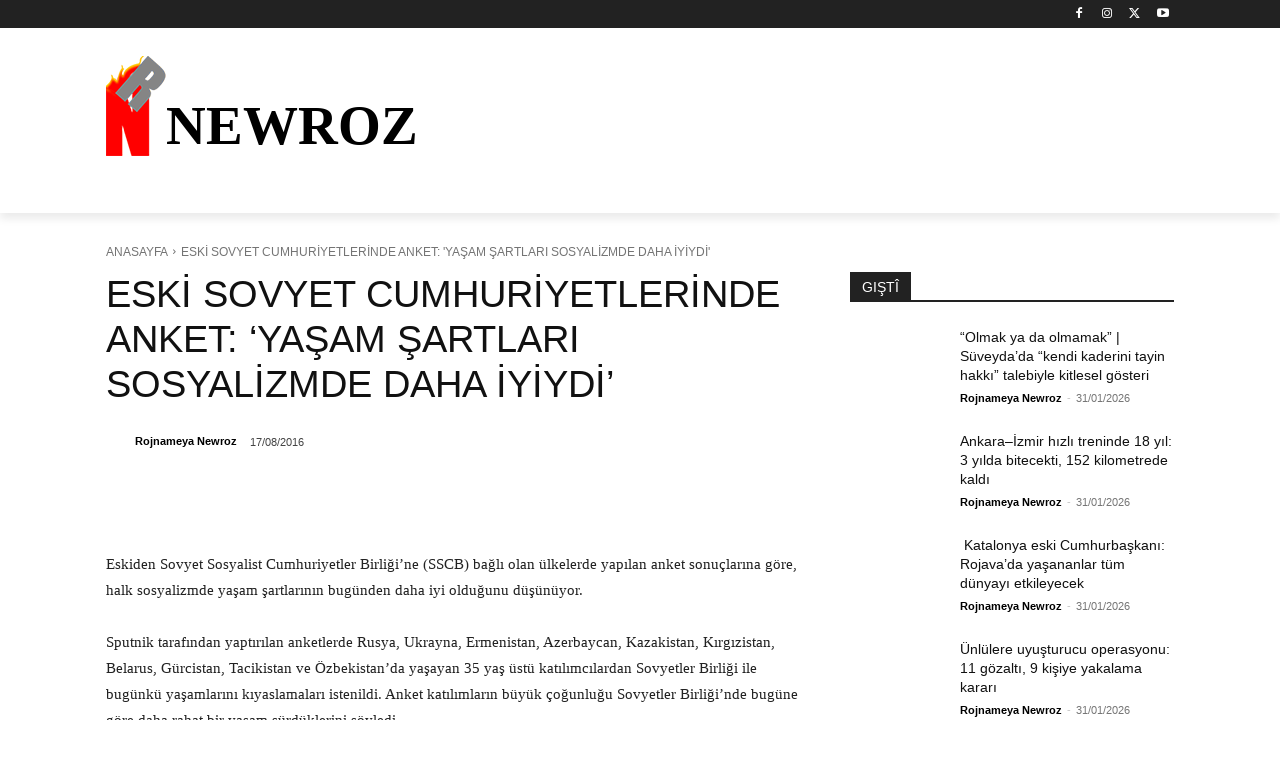

--- FILE ---
content_type: text/html; charset=UTF-8
request_url: https://rojnameyanewroz3.com/eski-sovyet-cumhuriyetlerinde-anket-yasam-sartlari-sosyalizmde-daha-iyiydi/
body_size: 93370
content:
<!doctype html >
<!--[if IE 8]><html class="ie8" lang="en"> <![endif]-->
<!--[if IE 9]><html class="ie9" lang="en"> <![endif]-->
<!--[if gt IE 8]><!--><html lang="tr" prefix="og: https://ogp.me/ns#"> <!--<![endif]--><head><script data-no-optimize="1">var litespeed_docref=sessionStorage.getItem("litespeed_docref");litespeed_docref&&(Object.defineProperty(document,"referrer",{get:function(){return litespeed_docref}}),sessionStorage.removeItem("litespeed_docref"));</script> <title>ESKİ SOVYET CUMHURİYETLERİNDE ANKET: &#039;YAŞAM ŞARTLARI SOSYALİZMDE DAHA İYİYDİ&#039; - Rojnameya Newroz</title><meta charset="UTF-8" /><meta name="viewport" content="width=device-width, initial-scale=1.0"><link rel="pingback" href="https://rojnameyanewroz3.com/xmlrpc.php" /><meta name="robots" content="follow, index, max-snippet:-1, max-video-preview:-1, max-image-preview:large"/><link rel="canonical" href="https://rojnameyanewroz3.com/eski-sovyet-cumhuriyetlerinde-anket-yasam-sartlari-sosyalizmde-daha-iyiydi/" /><meta property="og:locale" content="tr_TR" /><meta property="og:type" content="article" /><meta property="og:title" content="ESKİ SOVYET CUMHURİYETLERİNDE ANKET: &#039;YAŞAM ŞARTLARI SOSYALİZMDE DAHA İYİYDİ&#039; - Rojnameya Newroz" /><meta property="og:description" content="Eskiden Sovyet Sosyalist Cumhuriyetler Birliği&#8217;ne (SSCB) bağlı olan ülkelerde yapılan anket sonuçlarına göre, halk sosyalizmde yaşam şartlarının bugünden daha iyi olduğunu düşünüyor. Sputnik tarafından yaptırılan anketlerde Rusya, Ukrayna, Ermenistan, Azerbaycan, Kazakistan, Kırgızistan, Belarus, Gürcistan, Tacikistan ve Özbekistan&#8217;da yaşayan 35 yaş üstü katılımcılardan Sovyetler Birliği ile bugünkü yaşamlarını kıyaslamaları istenildi. Anket katılımların büyük çoğunluğu Sovyetler Birliği&#8217;nde bugüne göre [&hellip;]" /><meta property="og:url" content="https://rojnameyanewroz3.com/eski-sovyet-cumhuriyetlerinde-anket-yasam-sartlari-sosyalizmde-daha-iyiydi/" /><meta property="og:site_name" content="Rojnameya Newroz" /><meta property="article:publisher" content="https://www.facebook.com/rojnameyanewroz" /><meta property="article:author" content="https://www.facebook.com/pages/Rojnameyanewroz/1388180984744538" /><meta property="article:tag" content="Sosyalizm" /><meta property="article:tag" content="sovyet rusya" /><meta property="og:image" content="https://rojnameyanewroz3.com/wp-content/uploads/2026/01/varsayilan-gorsel.png" /><meta property="og:image:secure_url" content="https://rojnameyanewroz3.com/wp-content/uploads/2026/01/varsayilan-gorsel.png" /><meta property="og:image:width" content="1200" /><meta property="og:image:height" content="630" /><meta property="og:image:alt" content="ESKİ SOVYET CUMHURİYETLERİNDE ANKET: &#8216;YAŞAM ŞARTLARI SOSYALİZMDE DAHA İYİYDİ&#8217;" /><meta property="og:image:type" content="image/png" /><meta property="article:published_time" content="2016-08-17T17:52:31+03:00" /><meta name="twitter:card" content="summary_large_image" /><meta name="twitter:title" content="ESKİ SOVYET CUMHURİYETLERİNDE ANKET: &#039;YAŞAM ŞARTLARI SOSYALİZMDE DAHA İYİYDİ&#039; - Rojnameya Newroz" /><meta name="twitter:description" content="Eskiden Sovyet Sosyalist Cumhuriyetler Birliği&#8217;ne (SSCB) bağlı olan ülkelerde yapılan anket sonuçlarına göre, halk sosyalizmde yaşam şartlarının bugünden daha iyi olduğunu düşünüyor. Sputnik tarafından yaptırılan anketlerde Rusya, Ukrayna, Ermenistan, Azerbaycan, Kazakistan, Kırgızistan, Belarus, Gürcistan, Tacikistan ve Özbekistan&#8217;da yaşayan 35 yaş üstü katılımcılardan Sovyetler Birliği ile bugünkü yaşamlarını kıyaslamaları istenildi. Anket katılımların büyük çoğunluğu Sovyetler Birliği&#8217;nde bugüne göre [&hellip;]" /><meta name="twitter:site" content="@rojnameyanewroz" /><meta name="twitter:creator" content="@rojnameyanewroz" /><meta name="twitter:image" content="https://rojnameyanewroz3.com/wp-content/uploads/2026/01/varsayilan-gorsel.png" /><meta name="twitter:label1" content="Yazan" /><meta name="twitter:data1" content="Rojnameya Newroz" /><meta name="twitter:label2" content="Okuma süresi" /><meta name="twitter:data2" content="Bir dakikadan az" /> <script type="application/ld+json" class="rank-math-schema">{"@context":"https://schema.org","@graph":[{"@type":"Place","@id":"https://rojnameyanewroz3.com/#place","address":{"@type":"PostalAddress","streetAddress":"Kooperatifler mah. \u015eair S\u0131rr\u0131 Han\u0131m Sok. Yeni Cihan Apt. 6/24","addressRegion":"Diyarbak\u0131r","postalCode":"02500","addressCountry":"T\u00fcr"}},{"@type":["NewsMediaOrganization","Organization"],"@id":"https://rojnameyanewroz3.com/#organization","name":"Rojnameya Newroz","url":"https://rojnameyanewroz3.com","sameAs":["https://www.facebook.com/rojnameyanewroz","https://twitter.com/rojnameyanewroz","https://www.instagram.com/rojnameyanewroz/","https://www.youtube.com/@newrozgazetesi/videos"],"email":"newrozgazetesi@gmail.com","address":{"@type":"PostalAddress","streetAddress":"Kooperatifler mah. \u015eair S\u0131rr\u0131 Han\u0131m Sok. Yeni Cihan Apt. 6/24","addressRegion":"Diyarbak\u0131r","postalCode":"02500","addressCountry":"T\u00fcr"},"logo":{"@type":"ImageObject","@id":"https://rojnameyanewroz3.com/#logo","url":"https://rojnameyanewroz3.com/wp-content/uploads/2025/12/logo-150x150-1.webp","contentUrl":"https://rojnameyanewroz3.com/wp-content/uploads/2025/12/logo-150x150-1.webp","caption":"Rojnameya Newroz","inLanguage":"tr","width":"150","height":"150"},"contactPoint":[{"@type":"ContactPoint","telephone":"+905385132088","contactType":"customer support"}],"description":"Rojnameya Newroz, K\u00fcrt sorunu, siyaset, toplum ve g\u00fcncel geli\u015fmelere odaklanan ba\u011f\u0131ms\u0131z bir haber sitesidir.","location":{"@id":"https://rojnameyanewroz3.com/#place"}},{"@type":"WebSite","@id":"https://rojnameyanewroz3.com/#website","url":"https://rojnameyanewroz3.com","name":"Rojnameya Newroz","alternateName":"Rojnameya Newroz Haber","publisher":{"@id":"https://rojnameyanewroz3.com/#organization"},"inLanguage":"tr"},{"@type":"ImageObject","@id":"https://rojnameyanewroz3.com/wp-content/uploads/2026/01/varsayilan-gorsel.png","url":"https://rojnameyanewroz3.com/wp-content/uploads/2026/01/varsayilan-gorsel.png","width":"1200","height":"630","inLanguage":"tr"},{"@type":"BreadcrumbList","@id":"https://rojnameyanewroz3.com/eski-sovyet-cumhuriyetlerinde-anket-yasam-sartlari-sosyalizmde-daha-iyiydi/#breadcrumb","itemListElement":[{"@type":"ListItem","position":"1","item":{"@id":"https://rojnameyanewroz3.com","name":"Anasayfa"}},{"@type":"ListItem","position":"2","item":{"@id":"https://rojnameyanewroz3.com/eski-sovyet-cumhuriyetlerinde-anket-yasam-sartlari-sosyalizmde-daha-iyiydi/","name":"ESK\u0130 SOVYET CUMHUR\u0130YETLER\u0130NDE ANKET: &#8216;YA\u015eAM \u015eARTLARI SOSYAL\u0130ZMDE DAHA \u0130Y\u0130YD\u0130&#8217;"}}]},{"@type":"WebPage","@id":"https://rojnameyanewroz3.com/eski-sovyet-cumhuriyetlerinde-anket-yasam-sartlari-sosyalizmde-daha-iyiydi/#webpage","url":"https://rojnameyanewroz3.com/eski-sovyet-cumhuriyetlerinde-anket-yasam-sartlari-sosyalizmde-daha-iyiydi/","name":"ESK\u0130 SOVYET CUMHUR\u0130YETLER\u0130NDE ANKET: &#039;YA\u015eAM \u015eARTLARI SOSYAL\u0130ZMDE DAHA \u0130Y\u0130YD\u0130&#039; - Rojnameya Newroz","datePublished":"2016-08-17T17:52:31+03:00","dateModified":"2016-08-17T17:52:31+03:00","isPartOf":{"@id":"https://rojnameyanewroz3.com/#website"},"primaryImageOfPage":{"@id":"https://rojnameyanewroz3.com/wp-content/uploads/2026/01/varsayilan-gorsel.png"},"inLanguage":"tr","breadcrumb":{"@id":"https://rojnameyanewroz3.com/eski-sovyet-cumhuriyetlerinde-anket-yasam-sartlari-sosyalizmde-daha-iyiydi/#breadcrumb"}},{"@type":"Person","@id":"https://rojnameyanewroz3.com/author/rojname/","name":"Rojnameya Newroz","url":"https://rojnameyanewroz3.com/author/rojname/","image":{"@type":"ImageObject","@id":"https://rojnameyanewroz3.com/wp-content/litespeed/avatar/0cd8f2fdb29d51bc78d3011ab0b3e0d1.jpg?ver=1769443502","url":"https://rojnameyanewroz3.com/wp-content/litespeed/avatar/0cd8f2fdb29d51bc78d3011ab0b3e0d1.jpg?ver=1769443502","caption":"Rojnameya Newroz","inLanguage":"tr"},"sameAs":["http://rojnameyanewroz3.com","https://www.facebook.com/pages/Rojnameyanewroz/1388180984744538","https://twitter.com/rojnameyanewroz"],"worksFor":{"@id":"https://rojnameyanewroz3.com/#organization"}},{"@type":"NewsArticle","headline":"ESK\u0130 SOVYET CUMHUR\u0130YETLER\u0130NDE ANKET: &#039;YA\u015eAM \u015eARTLARI SOSYAL\u0130ZMDE DAHA \u0130Y\u0130YD\u0130&#039; - Rojnameya Newroz","datePublished":"2016-08-17T17:52:31+03:00","dateModified":"2016-08-17T17:52:31+03:00","author":{"@id":"https://rojnameyanewroz3.com/author/rojname/","name":"Rojnameya Newroz"},"publisher":{"@id":"https://rojnameyanewroz3.com/#organization"},"description":"Eskiden Sovyet Sosyalist Cumhuriyetler Birli\u011fi'ne (SSCB) ba\u011fl\u0131 olan \u00fclkelerde yap\u0131lan anket sonu\u00e7lar\u0131na g\u00f6re, halk sosyalizmde ya\u015fam \u015fartlar\u0131n\u0131n bug\u00fcnden daha iyi oldu\u011funu d\u00fc\u015f\u00fcn\u00fcyor.","name":"ESK\u0130 SOVYET CUMHUR\u0130YETLER\u0130NDE ANKET: &#039;YA\u015eAM \u015eARTLARI SOSYAL\u0130ZMDE DAHA \u0130Y\u0130YD\u0130&#039; - Rojnameya Newroz","@id":"https://rojnameyanewroz3.com/eski-sovyet-cumhuriyetlerinde-anket-yasam-sartlari-sosyalizmde-daha-iyiydi/#richSnippet","isPartOf":{"@id":"https://rojnameyanewroz3.com/eski-sovyet-cumhuriyetlerinde-anket-yasam-sartlari-sosyalizmde-daha-iyiydi/#webpage"},"image":{"@id":"https://rojnameyanewroz3.com/wp-content/uploads/2026/01/varsayilan-gorsel.png"},"inLanguage":"tr","mainEntityOfPage":{"@id":"https://rojnameyanewroz3.com/eski-sovyet-cumhuriyetlerinde-anket-yasam-sartlari-sosyalizmde-daha-iyiydi/#webpage"}}]}</script> <link rel='dns-prefetch' href='//fonts.googleapis.com' /><link rel="alternate" type="application/rss+xml" title="Rojnameya Newroz &raquo; akışı" href="https://rojnameyanewroz3.com/feed/" /><link rel="alternate" type="application/rss+xml" title="Rojnameya Newroz &raquo; yorum akışı" href="https://rojnameyanewroz3.com/comments/feed/" /><link rel="alternate" title="oEmbed (JSON)" type="application/json+oembed" href="https://rojnameyanewroz3.com/wp-json/oembed/1.0/embed?url=https%3A%2F%2Frojnameyanewroz3.com%2Feski-sovyet-cumhuriyetlerinde-anket-yasam-sartlari-sosyalizmde-daha-iyiydi%2F" /><link rel="alternate" title="oEmbed (XML)" type="text/xml+oembed" href="https://rojnameyanewroz3.com/wp-json/oembed/1.0/embed?url=https%3A%2F%2Frojnameyanewroz3.com%2Feski-sovyet-cumhuriyetlerinde-anket-yasam-sartlari-sosyalizmde-daha-iyiydi%2F&#038;format=xml" /><style id='wp-img-auto-sizes-contain-inline-css' type='text/css'>img:is([sizes=auto i],[sizes^="auto," i]){contain-intrinsic-size:3000px 1500px}
/*# sourceURL=wp-img-auto-sizes-contain-inline-css */</style><link data-optimized="2" rel="stylesheet" href="https://rojnameyanewroz3.com/wp-content/litespeed/css/3713773cd96deee22bdd4d4b796d2b56.css?ver=085ae" /><style id='global-styles-inline-css' type='text/css'>:root{--wp--preset--aspect-ratio--square: 1;--wp--preset--aspect-ratio--4-3: 4/3;--wp--preset--aspect-ratio--3-4: 3/4;--wp--preset--aspect-ratio--3-2: 3/2;--wp--preset--aspect-ratio--2-3: 2/3;--wp--preset--aspect-ratio--16-9: 16/9;--wp--preset--aspect-ratio--9-16: 9/16;--wp--preset--color--black: #000000;--wp--preset--color--cyan-bluish-gray: #abb8c3;--wp--preset--color--white: #ffffff;--wp--preset--color--pale-pink: #f78da7;--wp--preset--color--vivid-red: #cf2e2e;--wp--preset--color--luminous-vivid-orange: #ff6900;--wp--preset--color--luminous-vivid-amber: #fcb900;--wp--preset--color--light-green-cyan: #7bdcb5;--wp--preset--color--vivid-green-cyan: #00d084;--wp--preset--color--pale-cyan-blue: #8ed1fc;--wp--preset--color--vivid-cyan-blue: #0693e3;--wp--preset--color--vivid-purple: #9b51e0;--wp--preset--gradient--vivid-cyan-blue-to-vivid-purple: linear-gradient(135deg,rgb(6,147,227) 0%,rgb(155,81,224) 100%);--wp--preset--gradient--light-green-cyan-to-vivid-green-cyan: linear-gradient(135deg,rgb(122,220,180) 0%,rgb(0,208,130) 100%);--wp--preset--gradient--luminous-vivid-amber-to-luminous-vivid-orange: linear-gradient(135deg,rgb(252,185,0) 0%,rgb(255,105,0) 100%);--wp--preset--gradient--luminous-vivid-orange-to-vivid-red: linear-gradient(135deg,rgb(255,105,0) 0%,rgb(207,46,46) 100%);--wp--preset--gradient--very-light-gray-to-cyan-bluish-gray: linear-gradient(135deg,rgb(238,238,238) 0%,rgb(169,184,195) 100%);--wp--preset--gradient--cool-to-warm-spectrum: linear-gradient(135deg,rgb(74,234,220) 0%,rgb(151,120,209) 20%,rgb(207,42,186) 40%,rgb(238,44,130) 60%,rgb(251,105,98) 80%,rgb(254,248,76) 100%);--wp--preset--gradient--blush-light-purple: linear-gradient(135deg,rgb(255,206,236) 0%,rgb(152,150,240) 100%);--wp--preset--gradient--blush-bordeaux: linear-gradient(135deg,rgb(254,205,165) 0%,rgb(254,45,45) 50%,rgb(107,0,62) 100%);--wp--preset--gradient--luminous-dusk: linear-gradient(135deg,rgb(255,203,112) 0%,rgb(199,81,192) 50%,rgb(65,88,208) 100%);--wp--preset--gradient--pale-ocean: linear-gradient(135deg,rgb(255,245,203) 0%,rgb(182,227,212) 50%,rgb(51,167,181) 100%);--wp--preset--gradient--electric-grass: linear-gradient(135deg,rgb(202,248,128) 0%,rgb(113,206,126) 100%);--wp--preset--gradient--midnight: linear-gradient(135deg,rgb(2,3,129) 0%,rgb(40,116,252) 100%);--wp--preset--font-size--small: 11px;--wp--preset--font-size--medium: 20px;--wp--preset--font-size--large: 32px;--wp--preset--font-size--x-large: 42px;--wp--preset--font-size--regular: 15px;--wp--preset--font-size--larger: 50px;--wp--preset--spacing--20: 0.44rem;--wp--preset--spacing--30: 0.67rem;--wp--preset--spacing--40: 1rem;--wp--preset--spacing--50: 1.5rem;--wp--preset--spacing--60: 2.25rem;--wp--preset--spacing--70: 3.38rem;--wp--preset--spacing--80: 5.06rem;--wp--preset--shadow--natural: 6px 6px 9px rgba(0, 0, 0, 0.2);--wp--preset--shadow--deep: 12px 12px 50px rgba(0, 0, 0, 0.4);--wp--preset--shadow--sharp: 6px 6px 0px rgba(0, 0, 0, 0.2);--wp--preset--shadow--outlined: 6px 6px 0px -3px rgb(255, 255, 255), 6px 6px rgb(0, 0, 0);--wp--preset--shadow--crisp: 6px 6px 0px rgb(0, 0, 0);}:where(.is-layout-flex){gap: 0.5em;}:where(.is-layout-grid){gap: 0.5em;}body .is-layout-flex{display: flex;}.is-layout-flex{flex-wrap: wrap;align-items: center;}.is-layout-flex > :is(*, div){margin: 0;}body .is-layout-grid{display: grid;}.is-layout-grid > :is(*, div){margin: 0;}:where(.wp-block-columns.is-layout-flex){gap: 2em;}:where(.wp-block-columns.is-layout-grid){gap: 2em;}:where(.wp-block-post-template.is-layout-flex){gap: 1.25em;}:where(.wp-block-post-template.is-layout-grid){gap: 1.25em;}.has-black-color{color: var(--wp--preset--color--black) !important;}.has-cyan-bluish-gray-color{color: var(--wp--preset--color--cyan-bluish-gray) !important;}.has-white-color{color: var(--wp--preset--color--white) !important;}.has-pale-pink-color{color: var(--wp--preset--color--pale-pink) !important;}.has-vivid-red-color{color: var(--wp--preset--color--vivid-red) !important;}.has-luminous-vivid-orange-color{color: var(--wp--preset--color--luminous-vivid-orange) !important;}.has-luminous-vivid-amber-color{color: var(--wp--preset--color--luminous-vivid-amber) !important;}.has-light-green-cyan-color{color: var(--wp--preset--color--light-green-cyan) !important;}.has-vivid-green-cyan-color{color: var(--wp--preset--color--vivid-green-cyan) !important;}.has-pale-cyan-blue-color{color: var(--wp--preset--color--pale-cyan-blue) !important;}.has-vivid-cyan-blue-color{color: var(--wp--preset--color--vivid-cyan-blue) !important;}.has-vivid-purple-color{color: var(--wp--preset--color--vivid-purple) !important;}.has-black-background-color{background-color: var(--wp--preset--color--black) !important;}.has-cyan-bluish-gray-background-color{background-color: var(--wp--preset--color--cyan-bluish-gray) !important;}.has-white-background-color{background-color: var(--wp--preset--color--white) !important;}.has-pale-pink-background-color{background-color: var(--wp--preset--color--pale-pink) !important;}.has-vivid-red-background-color{background-color: var(--wp--preset--color--vivid-red) !important;}.has-luminous-vivid-orange-background-color{background-color: var(--wp--preset--color--luminous-vivid-orange) !important;}.has-luminous-vivid-amber-background-color{background-color: var(--wp--preset--color--luminous-vivid-amber) !important;}.has-light-green-cyan-background-color{background-color: var(--wp--preset--color--light-green-cyan) !important;}.has-vivid-green-cyan-background-color{background-color: var(--wp--preset--color--vivid-green-cyan) !important;}.has-pale-cyan-blue-background-color{background-color: var(--wp--preset--color--pale-cyan-blue) !important;}.has-vivid-cyan-blue-background-color{background-color: var(--wp--preset--color--vivid-cyan-blue) !important;}.has-vivid-purple-background-color{background-color: var(--wp--preset--color--vivid-purple) !important;}.has-black-border-color{border-color: var(--wp--preset--color--black) !important;}.has-cyan-bluish-gray-border-color{border-color: var(--wp--preset--color--cyan-bluish-gray) !important;}.has-white-border-color{border-color: var(--wp--preset--color--white) !important;}.has-pale-pink-border-color{border-color: var(--wp--preset--color--pale-pink) !important;}.has-vivid-red-border-color{border-color: var(--wp--preset--color--vivid-red) !important;}.has-luminous-vivid-orange-border-color{border-color: var(--wp--preset--color--luminous-vivid-orange) !important;}.has-luminous-vivid-amber-border-color{border-color: var(--wp--preset--color--luminous-vivid-amber) !important;}.has-light-green-cyan-border-color{border-color: var(--wp--preset--color--light-green-cyan) !important;}.has-vivid-green-cyan-border-color{border-color: var(--wp--preset--color--vivid-green-cyan) !important;}.has-pale-cyan-blue-border-color{border-color: var(--wp--preset--color--pale-cyan-blue) !important;}.has-vivid-cyan-blue-border-color{border-color: var(--wp--preset--color--vivid-cyan-blue) !important;}.has-vivid-purple-border-color{border-color: var(--wp--preset--color--vivid-purple) !important;}.has-vivid-cyan-blue-to-vivid-purple-gradient-background{background: var(--wp--preset--gradient--vivid-cyan-blue-to-vivid-purple) !important;}.has-light-green-cyan-to-vivid-green-cyan-gradient-background{background: var(--wp--preset--gradient--light-green-cyan-to-vivid-green-cyan) !important;}.has-luminous-vivid-amber-to-luminous-vivid-orange-gradient-background{background: var(--wp--preset--gradient--luminous-vivid-amber-to-luminous-vivid-orange) !important;}.has-luminous-vivid-orange-to-vivid-red-gradient-background{background: var(--wp--preset--gradient--luminous-vivid-orange-to-vivid-red) !important;}.has-very-light-gray-to-cyan-bluish-gray-gradient-background{background: var(--wp--preset--gradient--very-light-gray-to-cyan-bluish-gray) !important;}.has-cool-to-warm-spectrum-gradient-background{background: var(--wp--preset--gradient--cool-to-warm-spectrum) !important;}.has-blush-light-purple-gradient-background{background: var(--wp--preset--gradient--blush-light-purple) !important;}.has-blush-bordeaux-gradient-background{background: var(--wp--preset--gradient--blush-bordeaux) !important;}.has-luminous-dusk-gradient-background{background: var(--wp--preset--gradient--luminous-dusk) !important;}.has-pale-ocean-gradient-background{background: var(--wp--preset--gradient--pale-ocean) !important;}.has-electric-grass-gradient-background{background: var(--wp--preset--gradient--electric-grass) !important;}.has-midnight-gradient-background{background: var(--wp--preset--gradient--midnight) !important;}.has-small-font-size{font-size: var(--wp--preset--font-size--small) !important;}.has-medium-font-size{font-size: var(--wp--preset--font-size--medium) !important;}.has-large-font-size{font-size: var(--wp--preset--font-size--large) !important;}.has-x-large-font-size{font-size: var(--wp--preset--font-size--x-large) !important;}
/*# sourceURL=global-styles-inline-css */</style><style id='classic-theme-styles-inline-css' type='text/css'>/*! This file is auto-generated */
.wp-block-button__link{color:#fff;background-color:#32373c;border-radius:9999px;box-shadow:none;text-decoration:none;padding:calc(.667em + 2px) calc(1.333em + 2px);font-size:1.125em}.wp-block-file__button{background:#32373c;color:#fff;text-decoration:none}
/*# sourceURL=/wp-includes/css/classic-themes.min.css */</style><style id='td-theme-inline-css' type='text/css'>@media (max-width:767px){.td-header-desktop-wrap{display:none}}@media (min-width:767px){.td-header-mobile-wrap{display:none}}</style> <script type="litespeed/javascript" data-src="https://rojnameyanewroz3.com/wp-includes/js/jquery/jquery.min.js" id="jquery-core-js"></script> <link rel="https://api.w.org/" href="https://rojnameyanewroz3.com/wp-json/" /><link rel="alternate" title="JSON" type="application/json" href="https://rojnameyanewroz3.com/wp-json/wp/v2/posts/6295" /><link rel="EditURI" type="application/rsd+xml" title="RSD" href="https://rojnameyanewroz3.com/xmlrpc.php?rsd" /><meta name="generator" content="WordPress 6.9" /><link rel='shortlink' href='https://rojnameyanewroz3.com/?p=6295' />
<script type="litespeed/javascript" data-src="https://pagead2.googlesyndication.com/pagead/js/adsbygoogle.js?client=ca-pub-7537294492753675" crossorigin="anonymous"></script> <script type="litespeed/javascript">window.tdb_global_vars={"wpRestUrl":"https:\/\/rojnameyanewroz3.com\/wp-json\/","permalinkStructure":"\/%postname%\/"};window.tdb_p_autoload_vars={"isAjax":!1,"isAdminBarShowing":!1,"autoloadStatus":"on","origPostEditUrl":null}</script> <style id="tdb-global-colors">:root{--reel-news-white:#FFFFFF;--reel-news-black:#000000;--reel-news-accent:#312DA1;--reel-news-light-grey:#919191;--reel-news-black-transparent:rgba(0,0,0,0.85);--reel-news-red:#ff0000;--reel-news-dark-gray:#313131;--reel-news-transparent:rgba(255,255,255,0.55);--mm-custom-color-4:#F5934A;--mm-custom-color-5:#F7F3EE;--mm-custom-color-1:#181923;--mm-custom-color-2:#f17c34;--mm-custom-color-3:#5B5D62;--today-news-dark-bg:#000000;--today-news-accent:#CE0000;--today-news-white:#FFFFFF;--today-news-white-transparent:rgba(255,255,255,0.75);--today-news-white-transparent2:rgba(255,255,255,0.1);--today-news-dark-gray:#222222;--today-news-light-gray:#d8d8d8;--nft-custom-color-1:#333333;--nft-custom-color-2:#aaaaaa;--accent-color:#fff}</style><style id="tdb-global-fonts">:root{--global-1:Plus Jakarta Sans;--global-2:Red Hat Display;--global-3:Pinyon Script;--today_news_default:Montserrat;}</style> <script id="td-generated-header-js" type="litespeed/javascript">var tdBlocksArray=[];function tdBlock(){this.id='';this.block_type=1;this.atts='';this.td_column_number='';this.td_current_page=1;this.post_count=0;this.found_posts=0;this.max_num_pages=0;this.td_filter_value='';this.is_ajax_running=!1;this.td_user_action='';this.header_color='';this.ajax_pagination_infinite_stop=''}(function(){var htmlTag=document.getElementsByTagName("html")[0];if(navigator.userAgent.indexOf("MSIE 10.0")>-1){htmlTag.className+=' ie10'}
if(!!navigator.userAgent.match(/Trident.*rv\:11\./)){htmlTag.className+=' ie11'}
if(navigator.userAgent.indexOf("Edge")>-1){htmlTag.className+=' ieEdge'}
if(/(iPad|iPhone|iPod)/g.test(navigator.userAgent)){htmlTag.className+=' td-md-is-ios'}
var user_agent=navigator.userAgent.toLowerCase();if(user_agent.indexOf("android")>-1){htmlTag.className+=' td-md-is-android'}
if(-1!==navigator.userAgent.indexOf('Mac OS X')){htmlTag.className+=' td-md-is-os-x'}
if(/chrom(e|ium)/.test(navigator.userAgent.toLowerCase())){htmlTag.className+=' td-md-is-chrome'}
if(-1!==navigator.userAgent.indexOf('Firefox')){htmlTag.className+=' td-md-is-firefox'}
if(-1!==navigator.userAgent.indexOf('Safari')&&-1===navigator.userAgent.indexOf('Chrome')){htmlTag.className+=' td-md-is-safari'}
if(-1!==navigator.userAgent.indexOf('IEMobile')){htmlTag.className+=' td-md-is-iemobile'}})();var tdLocalCache={};(function(){"use strict";tdLocalCache={data:{},remove:function(resource_id){delete tdLocalCache.data[resource_id]},exist:function(resource_id){return tdLocalCache.data.hasOwnProperty(resource_id)&&tdLocalCache.data[resource_id]!==null},get:function(resource_id){return tdLocalCache.data[resource_id]},set:function(resource_id,cachedData){tdLocalCache.remove(resource_id);tdLocalCache.data[resource_id]=cachedData}}})();var td_viewport_interval_list=[{"limitBottom":767,"sidebarWidth":228},{"limitBottom":1018,"sidebarWidth":300},{"limitBottom":1140,"sidebarWidth":324}];var td_animation_stack_effect="type0";var tds_animation_stack=!0;var td_animation_stack_specific_selectors=".entry-thumb, img, .td-lazy-img";var td_animation_stack_general_selectors=".td-animation-stack img, .td-animation-stack .entry-thumb, .post img, .td-animation-stack .td-lazy-img";var tds_general_modal_image="yes";var tdc_is_installed="yes";var tdc_domain_active=!1;var td_ajax_url="https:\/\/rojnameyanewroz3.com\/wp-admin\/admin-ajax.php?td_theme_name=Newspaper&v=12.7.4";var td_get_template_directory_uri="https:\/\/rojnameyanewroz3.com\/wp-content\/plugins\/td-composer\/legacy\/common";var tds_snap_menu="";var tds_logo_on_sticky="";var tds_header_style="";var td_please_wait="L\u00fctfen Bekleyin...";var td_email_user_pass_incorrect="Kullan\u0131c\u0131 ad\u0131 veya \u015fifre yanl\u0131\u015f!";var td_email_user_incorrect="Email veya kullan\u0131c\u0131 ad\u0131 yanl\u0131\u015f!";var td_email_incorrect="Email yanl\u0131\u015f!";var td_user_incorrect="Username incorrect!";var td_email_user_empty="Email or username empty!";var td_pass_empty="Pass empty!";var td_pass_pattern_incorrect="Invalid Pass Pattern!";var td_retype_pass_incorrect="Retyped Pass incorrect!";var tds_more_articles_on_post_enable="";var tds_more_articles_on_post_time_to_wait="";var tds_more_articles_on_post_pages_distance_from_top=0;var tds_captcha="";var tds_theme_color_site_wide="#4db2ec";var tds_smart_sidebar="";var tdThemeName="Newspaper";var tdThemeNameWl="Newspaper";var td_magnific_popup_translation_tPrev="\u00d6nceki (Sol ok tu\u015fu)";var td_magnific_popup_translation_tNext="Sonraki (Sa\u011f ok tu\u015fu)";var td_magnific_popup_translation_tCounter="%curr% \/ %total%";var td_magnific_popup_translation_ajax_tError="%url% linkindeki i\u00e7erik y\u00fcklenemedi.";var td_magnific_popup_translation_image_tError="%curr% nolu imaj y\u00fcklenemedi.";var tdBlockNonce="aaae6c423c";var tdMobileMenu="enabled";var tdMobileSearch="enabled";var tdDateNamesI18n={"month_names":["Ocak","\u015eubat","Mart","Nisan","May\u0131s","Haziran","Temmuz","A\u011fustos","Eyl\u00fcl","Ekim","Kas\u0131m","Aral\u0131k"],"month_names_short":["Oca","\u015eub","Mar","Nis","May","Haz","Tem","A\u011fu","Eyl","Eki","Kas","Ara"],"day_names":["Pazar","Pazartesi","Sal\u0131","\u00c7ar\u015famba","Per\u015fembe","Cuma","Cumartesi"],"day_names_short":["Paz","Pts","Sal","\u00c7ar","Per","Cum","Cts"]};var tdb_modal_confirm="Kaydetmek";var tdb_modal_cancel="Iptal etmek";var tdb_modal_confirm_alt="Evet";var tdb_modal_cancel_alt="HAYIR";var td_deploy_mode="deploy";var td_ad_background_click_link="";var td_ad_background_click_target=""</script> <style>ul.sf-menu>.menu-item>a{font-family:Montserrat;font-weight:bold}.sf-menu ul .menu-item a{font-family:Montserrat;font-weight:bold}.td-mobile-content .td-mobile-main-menu>li>a{font-weight:bold;text-transform:uppercase}.td-mobile-content .sub-menu a{font-weight:bold;text-transform:uppercase}.td-header-wrap .td-logo-text-container .td-logo-text{font-family:Montserrat;font-weight:bold}.td-header-wrap .td-logo-text-container .td-tagline-text{font-family:Montserrat;font-weight:bold}#td-mobile-nav,#td-mobile-nav .wpb_button,.td-search-wrap-mob{font-family:Montserrat}body,p{font-family:"Open Sans";font-weight:normal}:root{--td_excl_label:'ÖZEL';--td_mobile_gradient_one_mob:rgba(0,0,0,0.5);--td_mobile_gradient_two_mob:rgba(0,0,0,0.6)}.td-header-wrap .td-header-top-menu-full,.td-header-wrap .top-header-menu .sub-menu,.tdm-header-style-1.td-header-wrap .td-header-top-menu-full,.tdm-header-style-1.td-header-wrap .top-header-menu .sub-menu,.tdm-header-style-2.td-header-wrap .td-header-top-menu-full,.tdm-header-style-2.td-header-wrap .top-header-menu .sub-menu,.tdm-header-style-3.td-header-wrap .td-header-top-menu-full,.tdm-header-style-3.td-header-wrap .top-header-menu .sub-menu{background-color:#ffffff}.td-header-style-8 .td-header-top-menu-full{background-color:transparent}.td-header-style-8 .td-header-top-menu-full .td-header-top-menu{background-color:#ffffff;padding-left:15px;padding-right:15px}.td-header-wrap .td-header-top-menu-full .td-header-top-menu,.td-header-wrap .td-header-top-menu-full{border-bottom:none}.td-header-top-menu,.td-header-top-menu a,.td-header-wrap .td-header-top-menu-full .td-header-top-menu,.td-header-wrap .td-header-top-menu-full a,.td-header-style-8 .td-header-top-menu,.td-header-style-8 .td-header-top-menu a,.td-header-top-menu .td-drop-down-search .entry-title a{color:#6b6b6b}.top-header-menu .current-menu-item>a,.top-header-menu .current-menu-ancestor>a,.top-header-menu .current-category-ancestor>a,.top-header-menu li a:hover,.td-header-sp-top-widget .td-icon-search:hover{color:#976a41}.td-header-wrap .td-header-sp-top-widget .td-icon-font,.td-header-style-7 .td-header-top-menu .td-social-icon-wrap .td-icon-font{color:#6b6b6b}ul.sf-menu>.td-menu-item>a,.td-theme-wrap .td-header-menu-social{font-family:Montserrat;font-weight:bold}.sf-menu ul .td-menu-item a{font-family:Montserrat;font-weight:bold}.td-theme-wrap .td-mega-menu ul,.td-theme-wrap .td_mega_menu_sub_cats .cur-sub-cat,.td-theme-wrap .td_mega_menu_sub_cats .cur-sub-cat:before{background-color:#efe8da}.td-theme-wrap .td_mega_menu_sub_cats{background-color:#eae2d5}@media (min-width:1141px){.td_stretch_content .td_block_mega_menu:before{background-color:#eae2d5}}.td-theme-wrap .sf-menu .td_mega_menu_sub_cats .cur-sub-cat,.td-theme-wrap .td-mega-menu ul{border-color:rgba(0,0,0,0)}.td-theme-wrap .td_mega_menu_sub_cats:after{background-color:rgba(0,0,0,0)}.top-header-menu>li>a,.td-weather-top-widget .td-weather-now .td-big-degrees,.td-weather-top-widget .td-weather-header .td-weather-city,.td-header-sp-top-menu .td_data_time{font-family:Montserrat;font-weight:bold}.top-header-menu .menu-item-has-children li a{font-family:Montserrat;font-weight:bold}.td_mod_mega_menu .item-details a{font-family:Montserrat;font-weight:bold}.td_mega_menu_sub_cats .block-mega-child-cats a{font-family:Montserrat;font-weight:bold}ul.sf-menu>.menu-item>a{font-family:Montserrat;font-weight:bold}.sf-menu ul .menu-item a{font-family:Montserrat;font-weight:bold}.td-mobile-content .td-mobile-main-menu>li>a{font-weight:bold;text-transform:uppercase}.td-mobile-content .sub-menu a{font-weight:bold;text-transform:uppercase}.td-header-wrap .td-logo-text-container .td-logo-text{font-family:Montserrat;font-weight:bold}.td-header-wrap .td-logo-text-container .td-tagline-text{font-family:Montserrat;font-weight:bold}#td-mobile-nav,#td-mobile-nav .wpb_button,.td-search-wrap-mob{font-family:Montserrat}body,p{font-family:"Open Sans";font-weight:normal}:root{--td_excl_label:'ÖZEL';--td_mobile_gradient_one_mob:rgba(0,0,0,0.5);--td_mobile_gradient_two_mob:rgba(0,0,0,0.6)}.td-header-wrap .td-header-top-menu-full,.td-header-wrap .top-header-menu .sub-menu,.tdm-header-style-1.td-header-wrap .td-header-top-menu-full,.tdm-header-style-1.td-header-wrap .top-header-menu .sub-menu,.tdm-header-style-2.td-header-wrap .td-header-top-menu-full,.tdm-header-style-2.td-header-wrap .top-header-menu .sub-menu,.tdm-header-style-3.td-header-wrap .td-header-top-menu-full,.tdm-header-style-3.td-header-wrap .top-header-menu .sub-menu{background-color:#ffffff}.td-header-style-8 .td-header-top-menu-full{background-color:transparent}.td-header-style-8 .td-header-top-menu-full .td-header-top-menu{background-color:#ffffff;padding-left:15px;padding-right:15px}.td-header-wrap .td-header-top-menu-full .td-header-top-menu,.td-header-wrap .td-header-top-menu-full{border-bottom:none}.td-header-top-menu,.td-header-top-menu a,.td-header-wrap .td-header-top-menu-full .td-header-top-menu,.td-header-wrap .td-header-top-menu-full a,.td-header-style-8 .td-header-top-menu,.td-header-style-8 .td-header-top-menu a,.td-header-top-menu .td-drop-down-search .entry-title a{color:#6b6b6b}.top-header-menu .current-menu-item>a,.top-header-menu .current-menu-ancestor>a,.top-header-menu .current-category-ancestor>a,.top-header-menu li a:hover,.td-header-sp-top-widget .td-icon-search:hover{color:#976a41}.td-header-wrap .td-header-sp-top-widget .td-icon-font,.td-header-style-7 .td-header-top-menu .td-social-icon-wrap .td-icon-font{color:#6b6b6b}ul.sf-menu>.td-menu-item>a,.td-theme-wrap .td-header-menu-social{font-family:Montserrat;font-weight:bold}.sf-menu ul .td-menu-item a{font-family:Montserrat;font-weight:bold}.td-theme-wrap .td-mega-menu ul,.td-theme-wrap .td_mega_menu_sub_cats .cur-sub-cat,.td-theme-wrap .td_mega_menu_sub_cats .cur-sub-cat:before{background-color:#efe8da}.td-theme-wrap .td_mega_menu_sub_cats{background-color:#eae2d5}@media (min-width:1141px){.td_stretch_content .td_block_mega_menu:before{background-color:#eae2d5}}.td-theme-wrap .sf-menu .td_mega_menu_sub_cats .cur-sub-cat,.td-theme-wrap .td-mega-menu ul{border-color:rgba(0,0,0,0)}.td-theme-wrap .td_mega_menu_sub_cats:after{background-color:rgba(0,0,0,0)}.top-header-menu>li>a,.td-weather-top-widget .td-weather-now .td-big-degrees,.td-weather-top-widget .td-weather-header .td-weather-city,.td-header-sp-top-menu .td_data_time{font-family:Montserrat;font-weight:bold}.top-header-menu .menu-item-has-children li a{font-family:Montserrat;font-weight:bold}.td_mod_mega_menu .item-details a{font-family:Montserrat;font-weight:bold}.td_mega_menu_sub_cats .block-mega-child-cats a{font-family:Montserrat;font-weight:bold}</style><link rel="icon" href="https://rojnameyanewroz3.com/wp-content/uploads/2025/11/cropped-newroz-profil-150x150.jpg" sizes="32x32" /><link rel="icon" href="https://rojnameyanewroz3.com/wp-content/uploads/2025/11/cropped-newroz-profil-300x300.jpg" sizes="192x192" /><link rel="apple-touch-icon" href="https://rojnameyanewroz3.com/wp-content/uploads/2025/11/cropped-newroz-profil-300x300.jpg" /><meta name="msapplication-TileImage" content="https://rojnameyanewroz3.com/wp-content/uploads/2025/11/cropped-newroz-profil-300x300.jpg" /><style></style><style>.ai-viewports                 {--ai: 1;}
.ai-viewport-3                { display: none !important;}
.ai-viewport-2                { display: none !important;}
.ai-viewport-1                { display: inherit !important;}
.ai-viewport-0                { display: none !important;}
@media (min-width: 768px) and (max-width: 979px) {
.ai-viewport-1                { display: none !important;}
.ai-viewport-2                { display: inherit !important;}
}
@media (max-width: 767px) {
.ai-viewport-1                { display: none !important;}
.ai-viewport-3                { display: inherit !important;}
}</style><style id="tdw-css-placeholder">.sr-h1{position:absolute!important;left:-9999px!important;top:-9999px!important;height:1px!important;width:1px!important;overflow:hidden!important}</style></head><body class="wp-singular post-template-default single single-post postid-6295 single-format-standard wp-theme-Newspaper td-standard-pack eski-sovyet-cumhuriyetlerinde-anket-yasam-sartlari-sosyalizmde-daha-iyiydi global-block-template-1 tdb_template_30845 tdb-template  tdc-header-template  tdc-footer-template td-animation-stack-type0 td-full-layout" itemscope="itemscope" itemtype="https://schema.org/WebPage"><div class="td-scroll-up" data-style="style1"><i class="td-icon-menu-up"></i></div><div class="td-menu-background" style="visibility:hidden"></div><div id="td-mobile-nav" style="visibility:hidden"><div class="td-mobile-container"><div class="td-menu-socials-wrap"><div class="td-menu-socials"></div><div class="td-mobile-close">
<span><i class="td-icon-close-mobile"></i></span></div></div><div class="td-mobile-content"><div class="menu-anamenu-tr-container"><ul id="menu-anamenu-tr-2" class="td-mobile-main-menu"><li class="menu-item menu-item-type-taxonomy menu-item-object-category menu-item-first menu-item-32525"><a href="https://rojnameyanewroz3.com/category/haber/">HABER</a></li><li class="menu-item menu-item-type-taxonomy menu-item-object-category menu-item-29393"><a href="https://rojnameyanewroz3.com/category/kurdistan/">KÜRDİSTAN</a></li><li class="menu-item menu-item-type-taxonomy menu-item-object-category menu-item-29392"><a href="https://rojnameyanewroz3.com/category/siyaset/">SİYASET</a></li><li class="menu-item menu-item-type-taxonomy menu-item-object-category menu-item-29397"><a href="https://rojnameyanewroz3.com/category/isci/">İŞÇİ</a></li><li class="menu-item menu-item-type-taxonomy menu-item-object-category menu-item-23006"><a href="https://rojnameyanewroz3.com/category/cand-huner/">KÜLTÜR SANAT</a></li><li class="menu-item menu-item-type-taxonomy menu-item-object-category menu-item-29396"><a href="https://rojnameyanewroz3.com/category/kadin/">KADIN</a></li><li class="menu-item menu-item-type-taxonomy menu-item-object-category menu-item-29394"><a href="https://rojnameyanewroz3.com/category/dunya/">DÜNYA</a></li><li class="menu-item menu-item-type-taxonomy menu-item-object-category menu-item-30934"><a href="https://rojnameyanewroz3.com/category/marxtan-secmeler/">MARX&#8217;TAN SEÇMELER</a></li><li class="menu-item menu-item-type-taxonomy menu-item-object-category menu-item-30367"><a href="https://rojnameyanewroz3.com/category/yazarlar/">YAZARLAR</a></li><li class="menu-item menu-item-type-taxonomy menu-item-object-category menu-item-29395"><a href="https://rojnameyanewroz3.com/category/yasam/">YAŞAM</a></li><li class="menu-item menu-item-type-taxonomy menu-item-object-category menu-item-29398"><a href="https://rojnameyanewroz3.com/category/roportaj/">RÖPORTAJ</a></li><li class="menu-item menu-item-type-taxonomy menu-item-object-category menu-item-29399"><a href="https://rojnameyanewroz3.com/category/genclik/">GENÇLİK</a></li><li class="menu-item menu-item-type-taxonomy menu-item-object-category menu-item-29400"><a href="https://rojnameyanewroz3.com/category/iklim-krizi/">İKLİM KRİZİ</a></li><li class="menu-item menu-item-type-taxonomy menu-item-object-category menu-item-29403"><a href="https://rojnameyanewroz3.com/category/ekonomi/">EKONOMİ</a></li><li class="menu-item menu-item-type-taxonomy menu-item-object-category menu-item-29402"><a href="https://rojnameyanewroz3.com/category/ceviri/">ÇEVİRİ</a></li><li class="menu-item menu-item-type-taxonomy menu-item-object-category menu-item-29401"><a href="https://rojnameyanewroz3.com/category/lgbt/">LGBTİ</a></li><li class="menu-item menu-item-type-taxonomy menu-item-object-category menu-item-30324"><a href="https://rojnameyanewroz3.com/category/genel/">BÜTÜN İÇERİKLER</a></li><li class="menu-item menu-item-type-taxonomy menu-item-object-category menu-item-30325"><a href="https://rojnameyanewroz3.com/category/hak-ihlalleri/">HAK İHLALLERİ</a></li><li class="menu-item menu-item-type-taxonomy menu-item-object-category menu-item-29408"><a href="https://rojnameyanewroz3.com/category/sosyalist-mezopotamya/">SOSYALİST MEZOPOTAMYA</a></li><li class="menu-item menu-item-type-post_type menu-item-object-page menu-item-24968"><a href="https://rojnameyanewroz3.com/sosyalist-mezopotamya-pdf/">SOSYALİST MEZOPOTAMYA  /  PDF GALERİSİ</a></li><li class="menu-item menu-item-type-post_type menu-item-object-page menu-item-30292"><a href="https://rojnameyanewroz3.com/iletisim/">İLETİŞİM</a></li><li class="menu-item menu-item-type-post_type menu-item-object-page menu-item-31536"><a href="https://rojnameyanewroz3.com/hakkimizda/">HAKKIMIZDA</a></li><li class="menu-item menu-item-type-post_type menu-item-object-page menu-item-30280"><a href="https://rojnameyanewroz3.com/gizlilik-ve-cerez-politikasi/">GİZLİLİK VE ÇEREZ POLİTİKASI</a></li></ul></div></div></div></div><div class="td-search-background" style="visibility:hidden"></div><div class="td-search-wrap-mob" style="visibility:hidden"><div class="td-drop-down-search"><form method="get" class="td-search-form" action="https://rojnameyanewroz3.com/"><div class="td-search-close">
<span><i class="td-icon-close-mobile"></i></span></div><div role="search" class="td-search-input">
<span>Ara</span>
<input id="td-header-search-mob" type="text" value="" name="s" autocomplete="off" /></div></form><div id="td-aj-search-mob" class="td-ajax-search-flex"></div></div></div><div id="td-outer-wrap" class="td-theme-wrap"><div class="td-header-template-wrap" style="position: relative"><div class="td-header-mobile-wrap "><div id="tdi_1" class="tdc-zone"><div class="tdc_zone tdi_2  wpb_row td-pb-row tdc-element-style"  ><style scoped>.tdi_2{min-height:0}@media (max-width:767px){.tdi_2:before{content:'';display:block;width:100vw;height:100%;position:absolute;left:50%;transform:translateX(-50%);box-shadow:0px 6px 8px 0px rgba(0,0,0,0.08);z-index:20;pointer-events:none}@media (max-width:767px){.tdi_2:before{width:100%}}}@media (max-width:767px){.tdi_2{position:relative}}</style><div class="tdi_1_rand_style td-element-style" ><style>@media (max-width:767px){.tdi_1_rand_style{background-color:#222222!important}}</style></div><div id="tdi_3" class="tdc-row tdc-row-is-sticky tdc-rist-top"><div class="vc_row tdi_4  wpb_row td-pb-row tdc-element-style" ><style scoped>body .tdc-row.tdc-rist-top-active,body .tdc-row.tdc-rist-bottom-active{position:fixed;left:50%;transform:translateX(-50%);z-index:10000}body .tdc-row.tdc-rist-top-active.td-stretch-content,body .tdc-row.tdc-rist-bottom-active.td-stretch-content{width:100%!important}body .tdc-row.tdc-rist-top-active{top:0}body .tdc-row.tdc-rist-absolute{position:absolute}body .tdc-row.tdc-rist-bottom-active{bottom:0}.tdi_4,.tdi_4 .tdc-columns{min-height:0}#tdi_3.tdc-rist-top-active .tdi_4>.td-element-style:after,#tdi_3.tdc-rist-bottom-active .tdi_4>.td-element-style:after{content:''!important;width:100%!important;height:100%!important;position:absolute!important;top:0!important;left:0!important;z-index:0!important;display:block!important;background:#000000!important}.tdi_4,.tdi_4 .tdc-columns{display:block}.tdi_4 .tdc-columns{width:100%}.tdi_4:before,.tdi_4:after{display:table}@media (min-width:767px){body.admin-bar .tdc-row.tdc-rist-top-active{top:32px}}@media (max-width:767px){@media (min-width:768px){.tdi_4{margin-left:-0px;margin-right:-0px}.tdi_4 .tdc-row-video-background-error,.tdi_4>.vc_column,.tdi_4>.tdc-columns>.vc_column{padding-left:0px;padding-right:0px}}}</style><div class="tdi_3_rand_style td-element-style" ></div><div class="vc_column tdi_6  wpb_column vc_column_container tdc-column td-pb-span4"><style scoped>.tdi_6{vertical-align:baseline}.tdi_6>.wpb_wrapper,.tdi_6>.wpb_wrapper>.tdc-elements{display:block}.tdi_6>.wpb_wrapper>.tdc-elements{width:100%}.tdi_6>.wpb_wrapper>.vc_row_inner{width:auto}.tdi_6>.wpb_wrapper{width:auto;height:auto}@media (max-width:767px){.tdi_6{vertical-align:middle}}@media (max-width:767px){.tdi_6{width:20%!important;display:inline-block!important}}</style><div class="wpb_wrapper" ><div class="td_block_wrap tdb_mobile_menu tdi_7 td-pb-border-top td_block_template_1 tdb-header-align"  data-td-block-uid="tdi_7" ><style>@media (max-width:767px){.tdi_7{margin-top:2px!important;margin-left:-13px!important}}</style><style>.tdb-header-align{vertical-align:middle}.tdb_mobile_menu{margin-bottom:0;clear:none}.tdb_mobile_menu a{display:inline-block!important;position:relative;text-align:center;color:var(--td_theme_color,#4db2ec)}.tdb_mobile_menu a>span{display:flex;align-items:center;justify-content:center}.tdb_mobile_menu svg{height:auto}.tdb_mobile_menu svg,.tdb_mobile_menu svg *{fill:var(--td_theme_color,#4db2ec)}#tdc-live-iframe .tdb_mobile_menu a{pointer-events:none}.td-menu-mob-open-menu{overflow:hidden}.td-menu-mob-open-menu #td-outer-wrap{position:static}.tdi_7{display:inline-block}.tdi_7 .tdb-mobile-menu-button i{font-size:22px;width:55px;height:55px;line-height:55px}.tdi_7 .tdb-mobile-menu-button svg{width:22px}.tdi_7 .tdb-mobile-menu-button .tdb-mobile-menu-icon-svg{width:55px;height:55px}.tdi_7 .tdb-mobile-menu-button{color:#dd3333}.tdi_7 .tdb-mobile-menu-button svg,.tdi_7 .tdb-mobile-menu-button svg *{fill:#dd3333}@media (max-width:767px){.tdi_7 .tdb-mobile-menu-button i{font-size:27px;width:54px;height:54px;line-height:54px}.tdi_7 .tdb-mobile-menu-button svg{width:27px}.tdi_7 .tdb-mobile-menu-button .tdb-mobile-menu-icon-svg{width:54px;height:54px}}</style><div class="tdb-block-inner td-fix-index"><span class="tdb-mobile-menu-button"><i class="tdb-mobile-menu-icon td-icon-mobile"></i></span></div></div></div></div><div class="vc_column tdi_9  wpb_column vc_column_container tdc-column td-pb-span4"><style scoped>.tdi_9{vertical-align:baseline}.tdi_9>.wpb_wrapper,.tdi_9>.wpb_wrapper>.tdc-elements{display:block}.tdi_9>.wpb_wrapper>.tdc-elements{width:100%}.tdi_9>.wpb_wrapper>.vc_row_inner{width:auto}.tdi_9>.wpb_wrapper{width:auto;height:auto}@media (max-width:767px){.tdi_9{vertical-align:middle}}@media (max-width:767px){.tdi_9{width:60%!important;display:inline-block!important}}</style><div class="wpb_wrapper" ><div class="td_block_wrap tdb_header_logo tdi_10 td-pb-border-top td_block_template_1 tdb-header-align"  data-td-block-uid="tdi_10" ><style>@media (max-width:767px){.tdi_10{margin-top:-8px!important}}</style><style>.tdb_header_logo{margin-bottom:0;clear:none}.tdb_header_logo .tdb-logo-a,.tdb_header_logo h1{display:flex;pointer-events:auto;align-items:flex-start}.tdb_header_logo h1{margin:0;line-height:0}.tdb_header_logo .tdb-logo-img-wrap img{display:block}.tdb_header_logo .tdb-logo-svg-wrap+.tdb-logo-img-wrap{display:none}.tdb_header_logo .tdb-logo-svg-wrap svg{width:50px;display:block;transition:fill .3s ease}.tdb_header_logo .tdb-logo-text-wrap{display:flex}.tdb_header_logo .tdb-logo-text-title,.tdb_header_logo .tdb-logo-text-tagline{-webkit-transition:all 0.2s ease;transition:all 0.2s ease}.tdb_header_logo .tdb-logo-text-title{background-size:cover;background-position:center center;font-size:75px;font-family:serif;line-height:1.1;color:#222;white-space:nowrap}.tdb_header_logo .tdb-logo-text-tagline{margin-top:2px;font-size:12px;font-family:serif;letter-spacing:1.8px;line-height:1;color:#767676}.tdb_header_logo .tdb-logo-icon{position:relative;font-size:46px;color:#000}.tdb_header_logo .tdb-logo-icon-svg{line-height:0}.tdb_header_logo .tdb-logo-icon-svg svg{width:46px;height:auto}.tdb_header_logo .tdb-logo-icon-svg svg,.tdb_header_logo .tdb-logo-icon-svg svg *{fill:#000}.tdi_10 .tdb-logo-a,.tdi_10 h1{flex-direction:row;align-items:center;justify-content:center}.tdi_10 .tdb-logo-svg-wrap{display:block}.tdi_10 .tdb-logo-img-wrap{display:none}.tdi_10 .tdb-logo-text-tagline{margin-top:-3px;margin-left:0;display:block}.tdi_10 .tdb-logo-text-title{display:block;color:#ffffff}.tdi_10 .tdb-logo-text-wrap{flex-direction:column;align-items:center}.tdi_10 .tdb-logo-icon{top:0px;display:block}@media (max-width:767px){.tdb_header_logo .tdb-logo-text-title{font-size:36px}}@media (max-width:767px){.tdb_header_logo .tdb-logo-text-tagline{font-size:11px}}@media (min-width:768px) and (max-width:1018px){.tdi_10 .tdb-logo-img{max-width:186px}.tdi_10 .tdb-logo-text-tagline{margin-top:-2px;margin-left:0}}@media (max-width:767px){.tdi_10 .tdb-logo-svg-wrap+.tdb-logo-img-wrap{display:none}.tdi_10 .tdb-logo-img{max-width:180px}.tdi_10 .tdb-logo-img-wrap{display:block}}</style><div class="tdb-block-inner td-fix-index"><a class="tdb-logo-a" href="https://rojnameyanewroz3.com/"><span class="tdb-logo-text-wrap"><span class="tdb-logo-text-title">NEWROZ</span></span></a></div></div></div></div><div class="vc_column tdi_12  wpb_column vc_column_container tdc-column td-pb-span4"><style scoped>.tdi_12{vertical-align:baseline}.tdi_12>.wpb_wrapper,.tdi_12>.wpb_wrapper>.tdc-elements{display:block}.tdi_12>.wpb_wrapper>.tdc-elements{width:100%}.tdi_12>.wpb_wrapper>.vc_row_inner{width:auto}.tdi_12>.wpb_wrapper{width:auto;height:auto}@media (max-width:767px){.tdi_12{vertical-align:middle}}@media (max-width:767px){.tdi_12{width:20%!important;display:inline-block!important}}</style><div class="wpb_wrapper" ><div class="td_block_wrap tdb_mobile_search tdi_13 td-pb-border-top td_block_template_1 tdb-header-align"  data-td-block-uid="tdi_13" ><style>@media (max-width:767px){.tdi_13{margin-right:-18px!important;margin-bottom:0px!important}}</style><style>.tdb_mobile_search{margin-bottom:0;clear:none}.tdb_mobile_search a{display:inline-block!important;position:relative;text-align:center;color:var(--td_theme_color,#4db2ec)}.tdb_mobile_search a>span{display:flex;align-items:center;justify-content:center}.tdb_mobile_search svg{height:auto}.tdb_mobile_search svg,.tdb_mobile_search svg *{fill:var(--td_theme_color,#4db2ec)}#tdc-live-iframe .tdb_mobile_search a{pointer-events:none}.td-search-opened{overflow:hidden}.td-search-opened #td-outer-wrap{position:static}.td-search-opened .td-search-wrap-mob{position:fixed;height:calc(100% + 1px)}.td-search-opened .td-drop-down-search{height:calc(100% + 1px);overflow-y:scroll;overflow-x:hidden}.tdi_13{display:inline-block;float:right;clear:none}.tdi_13 .tdb-header-search-button-mob i{font-size:22px;width:55px;height:55px;line-height:55px}.tdi_13 .tdb-header-search-button-mob svg{width:22px}.tdi_13 .tdb-header-search-button-mob .tdb-mobile-search-icon-svg{width:55px;height:55px;display:flex;justify-content:center}.tdi_13 .tdb-header-search-button-mob{color:#dd3333}.tdi_13 .tdb-header-search-button-mob svg,.tdi_13 .tdb-header-search-button-mob svg *{fill:#dd3333}</style><div class="tdb-block-inner td-fix-index"><span class="tdb-header-search-button-mob dropdown-toggle" data-toggle="dropdown"><span class="tdb-mobile-search-icon tdb-mobile-search-icon-svg" ><svg version="1.1" xmlns="http://www.w3.org/2000/svg" viewBox="0 0 1024 1024"><path d="M946.371 843.601l-125.379-125.44c43.643-65.925 65.495-142.1 65.475-218.040 0.051-101.069-38.676-202.588-115.835-279.706-77.117-77.148-178.606-115.948-279.644-115.886-101.079-0.061-202.557 38.738-279.665 115.876-77.169 77.128-115.937 178.627-115.907 279.716-0.031 101.069 38.728 202.588 115.907 279.665 77.117 77.117 178.616 115.825 279.665 115.804 75.94 0.020 152.136-21.862 218.061-65.495l125.348 125.46c30.915 30.904 81.029 30.904 111.954 0.020 30.915-30.935 30.915-81.029 0.020-111.974zM705.772 714.925c-59.443 59.341-136.899 88.842-214.784 88.924-77.896-0.082-155.341-29.583-214.784-88.924-59.443-59.484-88.975-136.919-89.037-214.804 0.061-77.885 29.604-155.372 89.037-214.825 59.464-59.443 136.878-88.945 214.784-89.016 77.865 0.082 155.3 29.583 214.784 89.016 59.361 59.464 88.914 136.919 88.945 214.825-0.041 77.885-29.583 155.361-88.945 214.804z"></path></svg></span></span></div></div></div></div></div></div></div></div></div><div class="td-header-desktop-wrap "><div id="tdi_14" class="tdc-zone"><div class="tdc_zone tdi_15  wpb_row td-pb-row tdc-element-style"  ><style scoped>.tdi_15{min-height:0}.tdi_15:before{content:'';display:block;width:100vw;height:100%;position:absolute;left:50%;transform:translateX(-50%);box-shadow:0px 6px 8px 0px rgba(0,0,0,0.08);z-index:20;pointer-events:none}.td-header-desktop-wrap{position:relative}@media (max-width:767px){.tdi_15:before{width:100%}}.tdi_15{position:relative}</style><div class="tdi_14_rand_style td-element-style" ><style>.tdi_14_rand_style{background-color:rgba(255,255,255,0)!important}</style></div><div id="tdi_16" class="tdc-row stretch_row"><div class="vc_row tdi_17  wpb_row td-pb-row tdc-element-style" ><style scoped>.tdi_17,.tdi_17 .tdc-columns{min-height:0}.tdi_17,.tdi_17 .tdc-columns{display:block}.tdi_17 .tdc-columns{width:100%}.tdi_17:before,.tdi_17:after{display:table}@media (min-width:768px){.tdi_17{margin-left:-0px;margin-right:-0px}.tdi_17 .tdc-row-video-background-error,.tdi_17>.vc_column,.tdi_17>.tdc-columns>.vc_column{padding-left:0px;padding-right:0px}}.tdi_17{position:relative}.tdi_17 .td_block_wrap{text-align:left}</style><div class="tdi_16_rand_style td-element-style" ><style>.tdi_16_rand_style{background-color:#222222!important}</style></div><div class="vc_column tdi_19  wpb_column vc_column_container tdc-column td-pb-span8"><style scoped>.tdi_19{vertical-align:baseline}.tdi_19>.wpb_wrapper,.tdi_19>.wpb_wrapper>.tdc-elements{display:block}.tdi_19>.wpb_wrapper>.tdc-elements{width:100%}.tdi_19>.wpb_wrapper>.vc_row_inner{width:auto}.tdi_19>.wpb_wrapper{width:auto;height:auto}</style><div class="wpb_wrapper" ><div class="td_block_wrap td_block_raw_css tdi_20 td-pb-border-top ltp stylequotfont-size14px color666quotgt Rojnameya Newroz Krdistan ve Blge Haberleri alannda bamsz gazetecilik yapar ltpgt td_block_template_1"  data-td-block-uid="tdi_20" ><div id=tdi_20 class="td_block_inner td-fix-index"></div></div></div></div><div class="vc_column tdi_22  wpb_column vc_column_container tdc-column td-pb-span4"><style scoped>.tdi_22{vertical-align:baseline}.tdi_22>.wpb_wrapper,.tdi_22>.wpb_wrapper>.tdc-elements{display:block}.tdi_22>.wpb_wrapper>.tdc-elements{width:100%}.tdi_22>.wpb_wrapper>.vc_row_inner{width:auto}.tdi_22>.wpb_wrapper{width:auto;height:auto}</style><div class="wpb_wrapper" ><div class="tdm_block td_block_wrap tdm_block_socials tdi_23 tdm-content-horiz-left td-pb-border-top td_block_template_1"  data-td-block-uid="tdi_23" ><style>.tdm_block.tdm_block_socials{margin-bottom:0}.tdm-social-wrapper{*zoom:1}.tdm-social-wrapper:before,.tdm-social-wrapper:after{display:table;content:'';line-height:0}.tdm-social-wrapper:after{clear:both}.tdm-social-item-wrap{display:inline-block}.tdm-social-item{position:relative;display:inline-flex;align-items:center;justify-content:center;vertical-align:middle;-webkit-transition:all 0.2s;transition:all 0.2s;text-align:center;-webkit-transform:translateZ(0);transform:translateZ(0)}.tdm-social-item i{font-size:14px;color:var(--td_theme_color,#4db2ec);-webkit-transition:all 0.2s;transition:all 0.2s}.tdm-social-text{display:none;margin-top:-1px;vertical-align:middle;font-size:13px;color:var(--td_theme_color,#4db2ec);-webkit-transition:all 0.2s;transition:all 0.2s}.tdm-social-item-wrap:hover i,.tdm-social-item-wrap:hover .tdm-social-text{color:#000}.tdm-social-item-wrap:last-child .tdm-social-text{margin-right:0!important}.tdi_23{float:right;clear:none}</style><style>.tdi_24 .tdm-social-item i{font-size:12px;vertical-align:middle;line-height:22.8px}.tdi_24 .tdm-social-item i.td-icon-linkedin,.tdi_24 .tdm-social-item i.td-icon-pinterest,.tdi_24 .tdm-social-item i.td-icon-blogger,.tdi_24 .tdm-social-item i.td-icon-vimeo{font-size:9.6px}.tdi_24 .tdm-social-item{width:22.8px;height:22.8px;margin:2.5px 5px 2.5px 0}.tdi_24 .tdm-social-item-wrap:last-child .tdm-social-item{margin-right:0!important}.tdi_24 .tdm-social-item i,.tds-team-member2 .tdi_24.tds-social1 .tdm-social-item i{color:#ffffff}.tdi_24 .tdm-social-item-wrap:hover i,.tds-team-member2 .tdi_24.tds-social1 .tdm-social-item:hover i{color:#4db2ec}.tdi_24 .tdm-social-text{display:none;margin-left:2px;margin-right:18px}</style><div class="tdm-social-wrapper tds-social1 tdi_24"><div class="tdm-social-item-wrap"><a href="https://www.facebook.com/rojnameyanewroz"  title="Facebook" class="tdm-social-item"><i class="td-icon-font td-icon-facebook"></i><span style="display: none">Facebook</span></a></div><div class="tdm-social-item-wrap"><a href="https://www.instagram.com/rojnameyanewroz/"  title="Instagram" class="tdm-social-item"><i class="td-icon-font td-icon-instagram"></i><span style="display: none">Instagram</span></a></div><div class="tdm-social-item-wrap"><a href="https://x.com/rojnameyanewroz"  title="Twitter" class="tdm-social-item"><i class="td-icon-font td-icon-twitter"></i><span style="display: none">Twitter</span></a></div><div class="tdm-social-item-wrap"><a href="https://www.youtube.com/@newrozgazetesi/videosRojnameya Newroz"  title="Youtube" class="tdm-social-item"><i class="td-icon-font td-icon-youtube"></i><span style="display: none">Youtube</span></a></div></div></div></div></div></div></div><div id="tdi_25" class="tdc-row"><div class="vc_row tdi_26  wpb_row td-pb-row" ><style scoped>.tdi_26,.tdi_26 .tdc-columns{min-height:0}.tdi_26,.tdi_26 .tdc-columns{display:block}.tdi_26 .tdc-columns{width:100%}.tdi_26:before,.tdi_26:after{display:table}</style><div class="vc_column tdi_28  wpb_column vc_column_container tdc-column td-pb-span12"><style scoped>.tdi_28{vertical-align:baseline}.tdi_28>.wpb_wrapper,.tdi_28>.wpb_wrapper>.tdc-elements{display:block}.tdi_28>.wpb_wrapper>.tdc-elements{width:100%}.tdi_28>.wpb_wrapper>.vc_row_inner{width:auto}.tdi_28>.wpb_wrapper{width:auto;height:auto}</style><div class="wpb_wrapper" ><div class="vc_row_inner tdi_30  vc_row vc_inner wpb_row td-pb-row tdc-row-content-vert-center" ><style scoped>.tdi_30{position:relative!important;top:0;transform:none;-webkit-transform:none}.tdi_30,.tdi_30 .tdc-inner-columns{display:block}.tdi_30 .tdc-inner-columns{width:100%}@media (min-width:768px){.tdi_30{margin-left:-0px;margin-right:-0px}.tdi_30>.vc_column_inner,.tdi_30>.tdc-inner-columns>.vc_column_inner{padding-left:0px;padding-right:0px}}@media (min-width:767px){.tdi_30.tdc-row-content-vert-center,.tdi_30.tdc-row-content-vert-center .tdc-inner-columns{display:flex;align-items:center;flex:1}.tdi_30.tdc-row-content-vert-bottom,.tdi_30.tdc-row-content-vert-bottom .tdc-inner-columns{display:flex;align-items:flex-end;flex:1}.tdi_30.tdc-row-content-vert-center .td_block_wrap{vertical-align:middle}.tdi_30.tdc-row-content-vert-bottom .td_block_wrap{vertical-align:bottom}}.tdi_30{padding-top:28px!important;padding-bottom:9px!important}.tdi_30 .td_block_wrap{text-align:left}@media (min-width:768px) and (max-width:1018px){.tdi_30{margin-bottom:-3px!important;padding-top:9px!important;padding-bottom:0px!important}}</style><div class="vc_column_inner tdi_32  wpb_column vc_column_container tdc-inner-column td-pb-span4"><style scoped>.tdi_32{vertical-align:baseline}.tdi_32 .vc_column-inner>.wpb_wrapper,.tdi_32 .vc_column-inner>.wpb_wrapper .tdc-elements{display:block}.tdi_32 .vc_column-inner>.wpb_wrapper .tdc-elements{width:100%}.tdi_32{width:30%!important}@media (min-width:1019px) and (max-width:1140px){.tdi_32{width:24%!important}}@media (min-width:768px) and (max-width:1018px){.tdi_32{width:calc(100% - 468px)!important}}</style><div class="vc_column-inner"><div class="wpb_wrapper" ><div class="td_block_wrap tdb_header_logo tdi_33 td-pb-border-top td_block_template_1 tdb-header-align"  data-td-block-uid="tdi_33" ><style>.tdi_33{margin-right:-!important;margin-bottom:-!important;padding-left:-!important}</style><style>.tdi_33 .tdb-logo-a,.tdi_33 h1{align-items:flex-end;justify-content:flex-start}.tdi_33 .tdb-logo-svg-wrap+.tdb-logo-img-wrap{display:none}.tdi_33 .tdb-logo-img-wrap{display:block}.tdi_33 .tdb-logo-text-tagline{margin-top:0;margin-left:2px;display:block;font-size:-!important;}.tdi_33 .tdb-logo-text-wrap{flex-direction:row;align-items:baseline;align-items:flex-start}.tdi_33 .tdb-logo-icon{top:0px;display:none}.tdi_33 .tdb-logo-text-title{color:#000000;font-size:55px!important;font-weight:700!important;}.tdi_33 .tdb-logo-a:hover .tdb-logo-text-title{color:#dd3333;background:none;-webkit-text-fill-color:initial;background-position:center center}@media (min-width:768px) and (max-width:1018px){.tdi_33 .tdb-logo-img{max-width:220px}}</style><div class="tdb-block-inner td-fix-index"><a class="tdb-logo-a" href="https://rojnameyanewroz3.com/"><span class="tdb-logo-img-wrap"><img data-lazyloaded="1" src="[data-uri]" class="tdb-logo-img" data-src="https://rojnameyanewroz3.com/wp-content/uploads/2025/12/newroz-logoson-son.png" alt="Logo"  title=""  width="60" height="100" /></span><span class="tdb-logo-text-wrap"><span class="tdb-logo-text-title">NEWROZ</span></span></a></div></div></div></div></div><div class="vc_column_inner tdi_35  wpb_column vc_column_container tdc-inner-column td-pb-span8"><style scoped>.tdi_35{vertical-align:baseline}.tdi_35 .vc_column-inner>.wpb_wrapper,.tdi_35 .vc_column-inner>.wpb_wrapper .tdc-elements{display:block}.tdi_35 .vc_column-inner>.wpb_wrapper .tdc-elements{width:100%}.tdi_35{margin-bottom:-!important;width:70%!important;height:70px!important}@media (min-width:1019px) and (max-width:1140px){.tdi_35{width:76%!important}}@media (min-width:768px) and (max-width:1018px){.tdi_35{width:468px!important}}</style><div class="vc_column-inner"><div class="wpb_wrapper" ></div></div></div></div><div class="vc_row_inner tdi_37  vc_row vc_inner wpb_row td-pb-row" ><style scoped>.tdi_37{position:relative!important;top:0;transform:none;-webkit-transform:none}.tdi_37,.tdi_37 .tdc-inner-columns{display:block}.tdi_37 .tdc-inner-columns{width:100%}</style><div class="vc_column_inner tdi_39  wpb_column vc_column_container tdc-inner-column td-pb-span12"><style scoped>.tdi_39{vertical-align:baseline}.tdi_39 .vc_column-inner>.wpb_wrapper,.tdi_39 .vc_column-inner>.wpb_wrapper .tdc-elements{display:flex;flex-direction:row;flex-wrap:nowrap;justify-content:flex-start;align-items:flex-start}.tdi_39 .vc_column-inner>.wpb_wrapper .tdc-elements{width:100%}.tdi_39 .vc_column-inner,.tdi_39 .vc_column-inner>.wpb_wrapper{width:100%;height:100%}</style><div class="vc_column-inner"><div class="wpb_wrapper" ><div class="td_block_wrap tdb_header_menu tdi_40 tds_menu_active1 tds_menu_sub_active1 tdb-menu-items-in-more tdb-mm-align-screen td-pb-border-top td_block_template_1 tdb-header-align"  data-td-block-uid="tdi_40"  style=" z-index: 999;"><style>.tdi_40{margin-right:-!important;margin-left:-!important;padding-right:-!important}</style><style>.tdb_header_menu .tdb-menu-items-pulldown{-webkit-transition:opacity 0.5s;transition:opacity 0.5s;opacity:1}.tdb_header_menu .tdb-menu-items-pulldown.tdb-menu-items-pulldown-inactive{white-space:nowrap;opacity:0}.tdb_header_menu .tdb-menu-items-pulldown.tdb-menu-items-pulldown-inactive .tdb-menu{white-space:nowrap}.tdb_header_menu .tdb-menu-items-pulldown.tdb-menu-items-pulldown-inactive .tdb-menu>li{float:none;display:inline-block}.tdb_header_menu .tdb-menu-items-dropdown{position:relative;display:inline-block;vertical-align:middle;font-family:var(--td_default_google_font_1,'Open Sans','Open Sans Regular',sans-serif)}.tdb_header_menu .tdb-menu-items-dropdown:hover .td-pulldown-filter-list{display:block}.tdb_header_menu .tdb-menu-items-dropdown:hover .td-subcat-more:after{width:100%}.tdb_header_menu .tdb-menu-items-dropdown .tdb-menu-sep{position:relative;vertical-align:middle;font-size:14px}.tdb_header_menu .tdb-menu-items-dropdown .tdb-menu-more-icon-svg,.tdb_header_menu .tdb-menu-items-dropdown .tdb-menu-sep-svg{line-height:0}.tdb_header_menu .tdb-menu-items-dropdown .tdb-menu-more-icon-svg svg,.tdb_header_menu .tdb-menu-items-dropdown .tdb-menu-sep-svg svg{width:14px;height:auto}.tdb_header_menu .tdb-menu-items-dropdown .tdb-menu-more-icon-svg{vertical-align:middle}.tdb_header_menu .tdb-menu-items-empty+.tdb-menu-items-dropdown .tdb-menu-sep{display:none}.tdb_header_menu .td-subcat-more{position:relative;display:inline-block;padding:0 14px;font-size:14px;line-height:48px;vertical-align:middle;-webkit-backface-visibility:hidden;color:#000;cursor:pointer}.tdb_header_menu .td-subcat-more>.tdb-menu-item-text{font-weight:700;text-transform:uppercase;font-family:var(--td_default_google_font_1,'Open Sans','Open Sans Regular',sans-serif);float:left}.tdb_header_menu .td-subcat-more:after{content:'';position:absolute;bottom:0;left:0;right:0;margin:0 auto;width:0;height:3px;background-color:var(--td_theme_color,#4db2ec);-webkit-transform:translate3d(0,0,0);transform:translate3d(0,0,0);-webkit-transition:width 0.2s ease;transition:width 0.2s ease}.tdb_header_menu .td-subcat-more .tdb-menu-more-subicon{margin:0 0 0 7px}.tdb_header_menu .td-subcat-more .tdb-menu-more-subicon-svg{line-height:0}.tdb_header_menu .td-subcat-more .tdb-menu-more-subicon-svg svg{width:14px;height:auto}.tdb_header_menu .td-subcat-more .tdb-menu-more-subicon-svg svg,.tdb_header_menu .td-subcat-more .tdb-menu-more-subicon-svg svg *{fill:#000}.tdb_header_menu .td-pulldown-filter-list,.tdb_header_menu .td-pulldown-filter-list .sub-menu{position:absolute;width:170px!important;background-color:#fff;display:none;z-index:99}.tdb_header_menu .td-pulldown-filter-list{list-style-type:none;top:100%;left:-15px;margin:0;padding:15px 0;text-align:left}.tdb_header_menu .td-pulldown-filter-list .sub-menu{top:0;right:100%;left:auto;margin-top:-15px}.tdb_header_menu .td-pulldown-filter-list li{margin:0}.tdb_header_menu .td-pulldown-filter-list li a{position:relative;display:block;padding:7px 30px;font-size:12px;line-height:20px;color:#111}.tdb_header_menu .td-pulldown-filter-list li:hover>a{color:var(--td_theme_color,#4db2ec)}.tdb_header_menu .td-pulldown-filter-list li:hover>.sub-menu{display:block!important}.tdb_header_menu .td-pulldown-filter-list li .tdb-menu-sep{display:none}.tdb_header_menu .td-pulldown-filter-list li:not(.tdb-normal-menu)>a>.tdb-sub-menu-icon,.tdb_header_menu .td-pulldown-filter-list li:not(.tdb-normal-menu) .sub-menu{display:none!important}.tdb_header_menu{margin-bottom:0;z-index:999;clear:none}.tdb_header_menu .tdb-main-sub-icon-fake,.tdb_header_menu .tdb-sub-icon-fake{display:none}.rtl .tdb_header_menu .tdb-menu{display:flex}.tdb_header_menu .tdb-menu{display:inline-block;vertical-align:middle;margin:0}.tdb_header_menu .tdb-menu .tdb-mega-menu-inactive,.tdb_header_menu .tdb-menu .tdb-menu-item-inactive{pointer-events:none}.tdb_header_menu .tdb-menu .tdb-mega-menu-inactive>ul,.tdb_header_menu .tdb-menu .tdb-menu-item-inactive>ul{visibility:hidden;opacity:0}.tdb_header_menu .tdb-menu .sub-menu{font-size:14px;position:absolute;top:-999em;background-color:#fff;z-index:99}.tdb_header_menu .tdb-menu .sub-menu>li{list-style-type:none;margin:0;font-family:var(--td_default_google_font_1,'Open Sans','Open Sans Regular',sans-serif)}.tdb_header_menu .tdb-menu>li{float:left;list-style-type:none;margin:0}.tdb_header_menu .tdb-menu>li>a{position:relative;display:inline-block;padding:0 14px;font-weight:700;font-size:14px;line-height:48px;vertical-align:middle;text-transform:uppercase;-webkit-backface-visibility:hidden;color:#000;font-family:var(--td_default_google_font_1,'Open Sans','Open Sans Regular',sans-serif)}.tdb_header_menu .tdb-menu>li>a:after{content:'';position:absolute;bottom:0;left:0;right:0;margin:0 auto;width:0;height:3px;background-color:var(--td_theme_color,#4db2ec);-webkit-transform:translate3d(0,0,0);transform:translate3d(0,0,0);-webkit-transition:width 0.2s ease;transition:width 0.2s ease}.tdb_header_menu .tdb-menu>li>a>.tdb-menu-item-text{display:inline-block}.tdb_header_menu .tdb-menu>li>a .tdb-menu-item-text,.tdb_header_menu .tdb-menu>li>a span{vertical-align:middle;float:left}.tdb_header_menu .tdb-menu>li>a .tdb-sub-menu-icon{margin:0 0 0 7px}.tdb_header_menu .tdb-menu>li>a .tdb-sub-menu-icon-svg{float:none;line-height:0}.tdb_header_menu .tdb-menu>li>a .tdb-sub-menu-icon-svg svg{width:14px;height:auto}.tdb_header_menu .tdb-menu>li>a .tdb-sub-menu-icon-svg svg,.tdb_header_menu .tdb-menu>li>a .tdb-sub-menu-icon-svg svg *{fill:#000}.tdb_header_menu .tdb-menu>li.current-menu-item>a:after,.tdb_header_menu .tdb-menu>li.current-menu-ancestor>a:after,.tdb_header_menu .tdb-menu>li.current-category-ancestor>a:after,.tdb_header_menu .tdb-menu>li.current-page-ancestor>a:after,.tdb_header_menu .tdb-menu>li:hover>a:after,.tdb_header_menu .tdb-menu>li.tdb-hover>a:after{width:100%}.tdb_header_menu .tdb-menu>li:hover>ul,.tdb_header_menu .tdb-menu>li.tdb-hover>ul{top:auto;display:block!important}.tdb_header_menu .tdb-menu>li.td-normal-menu>ul.sub-menu{top:auto;left:0;z-index:99}.tdb_header_menu .tdb-menu>li .tdb-menu-sep{position:relative;vertical-align:middle;font-size:14px}.tdb_header_menu .tdb-menu>li .tdb-menu-sep-svg{line-height:0}.tdb_header_menu .tdb-menu>li .tdb-menu-sep-svg svg{width:14px;height:auto}.tdb_header_menu .tdb-menu>li:last-child .tdb-menu-sep{display:none}.tdb_header_menu .tdb-menu-item-text{word-wrap:break-word}.tdb_header_menu .tdb-menu-item-text,.tdb_header_menu .tdb-sub-menu-icon,.tdb_header_menu .tdb-menu-more-subicon{vertical-align:middle}.tdb_header_menu .tdb-sub-menu-icon,.tdb_header_menu .tdb-menu-more-subicon{position:relative;top:0;padding-left:0}.tdb_header_menu .tdb-normal-menu{position:relative}.tdb_header_menu .tdb-normal-menu ul{left:0;padding:15px 0;text-align:left}.tdb_header_menu .tdb-normal-menu ul ul{margin-top:-15px}.tdb_header_menu .tdb-normal-menu ul .tdb-menu-item{position:relative;list-style-type:none}.tdb_header_menu .tdb-normal-menu ul .tdb-menu-item>a{position:relative;display:block;padding:7px 30px;font-size:12px;line-height:20px;color:#111}.tdb_header_menu .tdb-normal-menu ul .tdb-menu-item>a .tdb-sub-menu-icon,.tdb_header_menu .td-pulldown-filter-list .tdb-menu-item>a .tdb-sub-menu-icon{position:absolute;top:50%;-webkit-transform:translateY(-50%);transform:translateY(-50%);right:0;padding-right:inherit;font-size:7px;line-height:20px}.tdb_header_menu .tdb-normal-menu ul .tdb-menu-item>a .tdb-sub-menu-icon-svg,.tdb_header_menu .td-pulldown-filter-list .tdb-menu-item>a .tdb-sub-menu-icon-svg{line-height:0}.tdb_header_menu .tdb-normal-menu ul .tdb-menu-item>a .tdb-sub-menu-icon-svg svg,.tdb_header_menu .td-pulldown-filter-list .tdb-menu-item>a .tdb-sub-menu-icon-svg svg{width:7px;height:auto}.tdb_header_menu .tdb-normal-menu ul .tdb-menu-item>a .tdb-sub-menu-icon-svg svg,.tdb_header_menu .tdb-normal-menu ul .tdb-menu-item>a .tdb-sub-menu-icon-svg svg *,.tdb_header_menu .td-pulldown-filter-list .tdb-menu-item>a .tdb-sub-menu-icon svg,.tdb_header_menu .td-pulldown-filter-list .tdb-menu-item>a .tdb-sub-menu-icon svg *{fill:#000}.tdb_header_menu .tdb-normal-menu ul .tdb-menu-item:hover>ul,.tdb_header_menu .tdb-normal-menu ul .tdb-menu-item.tdb-hover>ul{top:0;display:block!important}.tdb_header_menu .tdb-normal-menu ul .tdb-menu-item.current-menu-item>a,.tdb_header_menu .tdb-normal-menu ul .tdb-menu-item.current-menu-ancestor>a,.tdb_header_menu .tdb-normal-menu ul .tdb-menu-item.current-category-ancestor>a,.tdb_header_menu .tdb-normal-menu ul .tdb-menu-item.current-page-ancestor>a,.tdb_header_menu .tdb-normal-menu ul .tdb-menu-item.tdb-hover>a,.tdb_header_menu .tdb-normal-menu ul .tdb-menu-item:hover>a{color:var(--td_theme_color,#4db2ec)}.tdb_header_menu .tdb-normal-menu>ul{left:-15px}.tdb_header_menu.tdb-menu-sub-inline .tdb-normal-menu ul,.tdb_header_menu.tdb-menu-sub-inline .td-pulldown-filter-list{width:100%!important}.tdb_header_menu.tdb-menu-sub-inline .tdb-normal-menu ul li,.tdb_header_menu.tdb-menu-sub-inline .td-pulldown-filter-list li{display:inline-block;width:auto!important}.tdb_header_menu.tdb-menu-sub-inline .tdb-normal-menu,.tdb_header_menu.tdb-menu-sub-inline .tdb-normal-menu .tdb-menu-item{position:static}.tdb_header_menu.tdb-menu-sub-inline .tdb-normal-menu ul ul{margin-top:0!important}.tdb_header_menu.tdb-menu-sub-inline .tdb-normal-menu>ul{left:0!important}.tdb_header_menu.tdb-menu-sub-inline .tdb-normal-menu .tdb-menu-item>a .tdb-sub-menu-icon{float:none;line-height:1}.tdb_header_menu.tdb-menu-sub-inline .tdb-normal-menu .tdb-menu-item:hover>ul,.tdb_header_menu.tdb-menu-sub-inline .tdb-normal-menu .tdb-menu-item.tdb-hover>ul{top:100%}.tdb_header_menu.tdb-menu-sub-inline .tdb-menu-items-dropdown{position:static}.tdb_header_menu.tdb-menu-sub-inline .td-pulldown-filter-list{left:0!important}.tdb-menu .tdb-mega-menu .sub-menu{-webkit-transition:opacity 0.3s ease;transition:opacity 0.3s ease;width:1114px!important}.tdb-menu .tdb-mega-menu .sub-menu,.tdb-menu .tdb-mega-menu .sub-menu>li{position:absolute;left:50%;-webkit-transform:translateX(-50%);transform:translateX(-50%)}.tdb-menu .tdb-mega-menu .sub-menu>li{top:0;width:100%;max-width:1114px!important;height:auto;background-color:#fff;border:1px solid #eaeaea;overflow:hidden}.tdc-dragged .tdb-block-menu ul{visibility:hidden!important;opacity:0!important;-webkit-transition:all 0.3s ease;transition:all 0.3s ease}.tdb-mm-align-screen .tdb-menu .tdb-mega-menu .sub-menu{-webkit-transform:translateX(0);transform:translateX(0)}.tdb-mm-align-parent .tdb-menu .tdb-mega-menu{position:relative}.tdb-menu .tdb-mega-menu .tdc-row:not([class*='stretch_row_']),.tdb-menu .tdb-mega-menu .tdc-row-composer:not([class*='stretch_row_']){width:auto!important;max-width:1240px}.tdb-menu .tdb-mega-menu-page>.sub-menu>li .tdb-page-tpl-edit-btns{position:absolute;top:0;left:0;display:none;flex-wrap:wrap;gap:0 4px}.tdb-menu .tdb-mega-menu-page>.sub-menu>li:hover .tdb-page-tpl-edit-btns{display:flex}.tdb-menu .tdb-mega-menu-page>.sub-menu>li .tdb-page-tpl-edit-btn{background-color:#000;padding:1px 8px 2px;font-size:11px;color:#fff;z-index:100}.tdi_40 .tdb-menu>li{margin-right:0px}.tdi_40 .tdb-menu>li:last-child{margin-right:0}.tdi_40 .tdb-menu-items-dropdown{margin-left:0px}.tdi_40 .tdb-menu-items-empty+.tdb-menu-items-dropdown{margin-left:0}.tdi_40 .tdb-menu>li .tdb-menu-sep,.tdi_40 .tdb-menu-items-dropdown .tdb-menu-sep{top:7px}.tdi_40 .tdb-menu>li>a .tdb-sub-menu-icon,.tdi_40 .td-subcat-more .tdb-menu-more-subicon{top:-1px}.tdi_40 .td-subcat-more .tdb-menu-more-icon{top:0px;color:#dd3333}.tdi_40 .tdb-menu>li>a,.tdi_40 .td-subcat-more{color:#8c8c8c}.tdi_40 .tdb-menu>li>a .tdb-sub-menu-icon-svg svg,.tdi_40 .tdb-menu>li>a .tdb-sub-menu-icon-svg svg *,.tdi_40 .td-subcat-more .tdb-menu-more-subicon-svg svg,.tdi_40 .td-subcat-more .tdb-menu-more-subicon-svg svg *,.tdi_40 .td-subcat-more .tdb-menu-more-icon-svg,.tdi_40 .td-subcat-more .tdb-menu-more-icon-svg *{fill:#8c8c8c}.tdi_40 .td-subcat-more .tdb-menu-more-icon-svg,.tdi_40 .td-subcat-more .tdb-menu-more-icon-svg *{fill:#dd3333}.tdi_40 .tdb-normal-menu ul .tdb-menu-item>a .tdb-sub-menu-icon,.tdi_40 .td-pulldown-filter-list .tdb-menu-item>a .tdb-sub-menu-icon{right:0;margin-top:1px}.tdi_40 .tdb-menu .tdb-normal-menu ul,.tdi_40 .td-pulldown-filter-list,.tdi_40 .td-pulldown-filter-list .sub-menu{box-shadow:1px 1px 4px 0px rgba(0,0,0,0.15)}.tdi_40:not(.tdb-mm-align-screen) .tdb-mega-menu .sub-menu,.tdi_40 .tdb-mega-menu .sub-menu>li{max-width:1300px!important}.tdi_40 .tdb-mega-menu .tdb_header_mega_menu{min-height:345px;margin-left:0}.tdi_40 .tdb-menu .tdb-mega-menu .sub-menu>li{background-color:var(--today-news-light-gray);box-shadow:0px 2px 6px 0px rgba(0,0,0,0.1)}@media (max-width:1018px){.tdb_header_menu .td-pulldown-filter-list{left:auto;right:-15px}}@media (max-width:1140px){.tdb-menu .tdb-mega-menu .sub-menu>li{width:100%!important}}@media (min-width:1019px) and (max-width:1140px){.tdi_40 .tdb-mega-menu .tdb_header_mega_menu{min-height:300px}}@media (min-width:768px) and (max-width:1018px){.tdi_40 .tdb-menu>li>a,.tdi_40 .td-subcat-more{padding:0 12px}.tdi_40 .tdb-menu>li>a,.tdi_40 .td-subcat-more,.tdi_40 .td-subcat-more>.tdb-menu-item-text{font-size:11px!important;line-height:48px!important}.tdi_40 .tdb-mega-menu .tdb_header_mega_menu{min-height:240px}.tdi_40 .tdb-mega-menu-page>.sub-menu>li{padding:14px}}</style><style>.tdi_40 .tdb-menu>li>a:after,.tdi_40 .tdb-menu-items-dropdown .td-subcat-more:after{background-color:#000000;bottom:0px}</style><div id=tdi_40 class="td_block_inner td-fix-index"><div class="tdb-sub-icon-fake"><i class="tdb-sub-menu-icon td-icon-right-arrow"></i></div><div class="tdb-menu-items-pulldown tdb-menu-items-pulldown-inactive"><ul id="menu-anamenu-tr-3" class="tdb-block-menu tdb-menu tdb-menu-items-visible"><li class="menu-item menu-item-type-taxonomy menu-item-object-category tdb-cur-menu-item menu-item-first tdb-menu-item-button tdb-menu-item tdb-normal-menu menu-item-32525"><a href="https://rojnameyanewroz3.com/category/haber/"><div class="tdb-menu-item-text">HABER</div></a><i class="tdb-menu-sep tdc-font-typcn tdc-font-typcn-media-record"></i></li><li class="menu-item menu-item-type-taxonomy menu-item-object-category tdb-menu-item-button tdb-menu-item tdb-normal-menu menu-item-29393"><a href="https://rojnameyanewroz3.com/category/kurdistan/"><div class="tdb-menu-item-text">KÜRDİSTAN</div></a><i class="tdb-menu-sep tdc-font-typcn tdc-font-typcn-media-record"></i></li><li class="menu-item menu-item-type-taxonomy menu-item-object-category tdb-menu-item-button tdb-menu-item tdb-normal-menu menu-item-29392"><a href="https://rojnameyanewroz3.com/category/siyaset/"><div class="tdb-menu-item-text">SİYASET</div></a><i class="tdb-menu-sep tdc-font-typcn tdc-font-typcn-media-record"></i></li><li class="menu-item menu-item-type-taxonomy menu-item-object-category tdb-menu-item-button tdb-menu-item tdb-normal-menu menu-item-29397"><a href="https://rojnameyanewroz3.com/category/isci/"><div class="tdb-menu-item-text">İŞÇİ</div></a><i class="tdb-menu-sep tdc-font-typcn tdc-font-typcn-media-record"></i></li><li class="menu-item menu-item-type-taxonomy menu-item-object-category tdb-menu-item-button tdb-menu-item tdb-normal-menu menu-item-23006"><a href="https://rojnameyanewroz3.com/category/cand-huner/"><div class="tdb-menu-item-text">KÜLTÜR SANAT</div></a><i class="tdb-menu-sep tdc-font-typcn tdc-font-typcn-media-record"></i></li><li class="menu-item menu-item-type-taxonomy menu-item-object-category tdb-menu-item-button tdb-menu-item tdb-normal-menu menu-item-29396"><a href="https://rojnameyanewroz3.com/category/kadin/"><div class="tdb-menu-item-text">KADIN</div></a><i class="tdb-menu-sep tdc-font-typcn tdc-font-typcn-media-record"></i></li><li class="menu-item menu-item-type-taxonomy menu-item-object-category tdb-menu-item-button tdb-menu-item tdb-normal-menu menu-item-29394"><a href="https://rojnameyanewroz3.com/category/dunya/"><div class="tdb-menu-item-text">DÜNYA</div></a><i class="tdb-menu-sep tdc-font-typcn tdc-font-typcn-media-record"></i></li><li class="menu-item menu-item-type-taxonomy menu-item-object-category tdb-menu-item-button tdb-menu-item tdb-normal-menu menu-item-30934"><a href="https://rojnameyanewroz3.com/category/marxtan-secmeler/"><div class="tdb-menu-item-text">MARX&#8217;TAN SEÇMELER</div></a><i class="tdb-menu-sep tdc-font-typcn tdc-font-typcn-media-record"></i></li><li class="menu-item menu-item-type-taxonomy menu-item-object-category tdb-menu-item-button tdb-menu-item tdb-normal-menu menu-item-30367"><a href="https://rojnameyanewroz3.com/category/yazarlar/"><div class="tdb-menu-item-text">YAZARLAR</div></a><i class="tdb-menu-sep tdc-font-typcn tdc-font-typcn-media-record"></i></li><li class="menu-item menu-item-type-taxonomy menu-item-object-category tdb-menu-item-button tdb-menu-item tdb-normal-menu menu-item-29395"><a href="https://rojnameyanewroz3.com/category/yasam/"><div class="tdb-menu-item-text">YAŞAM</div></a><i class="tdb-menu-sep tdc-font-typcn tdc-font-typcn-media-record"></i></li><li class="menu-item menu-item-type-taxonomy menu-item-object-category tdb-menu-item-button tdb-menu-item tdb-normal-menu menu-item-29398"><a href="https://rojnameyanewroz3.com/category/roportaj/"><div class="tdb-menu-item-text">RÖPORTAJ</div></a><i class="tdb-menu-sep tdc-font-typcn tdc-font-typcn-media-record"></i></li><li class="menu-item menu-item-type-taxonomy menu-item-object-category tdb-menu-item-button tdb-menu-item tdb-normal-menu menu-item-29399"><a href="https://rojnameyanewroz3.com/category/genclik/"><div class="tdb-menu-item-text">GENÇLİK</div></a><i class="tdb-menu-sep tdc-font-typcn tdc-font-typcn-media-record"></i></li><li class="menu-item menu-item-type-taxonomy menu-item-object-category tdb-menu-item-button tdb-menu-item tdb-normal-menu menu-item-29400"><a href="https://rojnameyanewroz3.com/category/iklim-krizi/"><div class="tdb-menu-item-text">İKLİM KRİZİ</div></a><i class="tdb-menu-sep tdc-font-typcn tdc-font-typcn-media-record"></i></li><li class="menu-item menu-item-type-taxonomy menu-item-object-category tdb-menu-item-button tdb-menu-item tdb-normal-menu menu-item-29403"><a href="https://rojnameyanewroz3.com/category/ekonomi/"><div class="tdb-menu-item-text">EKONOMİ</div></a><i class="tdb-menu-sep tdc-font-typcn tdc-font-typcn-media-record"></i></li><li class="menu-item menu-item-type-taxonomy menu-item-object-category tdb-menu-item-button tdb-menu-item tdb-normal-menu menu-item-29402"><a href="https://rojnameyanewroz3.com/category/ceviri/"><div class="tdb-menu-item-text">ÇEVİRİ</div></a><i class="tdb-menu-sep tdc-font-typcn tdc-font-typcn-media-record"></i></li><li class="menu-item menu-item-type-taxonomy menu-item-object-category tdb-menu-item-button tdb-menu-item tdb-normal-menu menu-item-29401"><a href="https://rojnameyanewroz3.com/category/lgbt/"><div class="tdb-menu-item-text">LGBTİ</div></a><i class="tdb-menu-sep tdc-font-typcn tdc-font-typcn-media-record"></i></li><li class="menu-item menu-item-type-taxonomy menu-item-object-category tdb-menu-item-button tdb-menu-item tdb-normal-menu menu-item-30324"><a href="https://rojnameyanewroz3.com/category/genel/"><div class="tdb-menu-item-text">BÜTÜN İÇERİKLER</div></a><i class="tdb-menu-sep tdc-font-typcn tdc-font-typcn-media-record"></i></li><li class="menu-item menu-item-type-taxonomy menu-item-object-category tdb-menu-item-button tdb-menu-item tdb-normal-menu menu-item-30325"><a href="https://rojnameyanewroz3.com/category/hak-ihlalleri/"><div class="tdb-menu-item-text">HAK İHLALLERİ</div></a><i class="tdb-menu-sep tdc-font-typcn tdc-font-typcn-media-record"></i></li><li class="menu-item menu-item-type-taxonomy menu-item-object-category tdb-menu-item-button tdb-menu-item tdb-normal-menu menu-item-29408"><a href="https://rojnameyanewroz3.com/category/sosyalist-mezopotamya/"><div class="tdb-menu-item-text">SOSYALİST MEZOPOTAMYA</div></a><i class="tdb-menu-sep tdc-font-typcn tdc-font-typcn-media-record"></i></li><li class="menu-item menu-item-type-post_type menu-item-object-page tdb-menu-item-button tdb-menu-item tdb-normal-menu menu-item-24968"><a href="https://rojnameyanewroz3.com/sosyalist-mezopotamya-pdf/"><div class="tdb-menu-item-text">SOSYALİST MEZOPOTAMYA  /  PDF GALERİSİ</div></a><i class="tdb-menu-sep tdc-font-typcn tdc-font-typcn-media-record"></i></li><li class="menu-item menu-item-type-post_type menu-item-object-page tdb-menu-item-button tdb-menu-item tdb-normal-menu menu-item-30292"><a href="https://rojnameyanewroz3.com/iletisim/"><div class="tdb-menu-item-text">İLETİŞİM</div></a><i class="tdb-menu-sep tdc-font-typcn tdc-font-typcn-media-record"></i></li><li class="menu-item menu-item-type-post_type menu-item-object-page tdb-menu-item-button tdb-menu-item tdb-normal-menu menu-item-31536"><a href="https://rojnameyanewroz3.com/hakkimizda/"><div class="tdb-menu-item-text">HAKKIMIZDA</div></a><i class="tdb-menu-sep tdc-font-typcn tdc-font-typcn-media-record"></i></li><li class="menu-item menu-item-type-post_type menu-item-object-page tdb-menu-item-button tdb-menu-item tdb-normal-menu menu-item-30280"><a href="https://rojnameyanewroz3.com/gizlilik-ve-cerez-politikasi/"><div class="tdb-menu-item-text">GİZLİLİK VE ÇEREZ POLİTİKASI</div></a><i class="tdb-menu-sep tdc-font-typcn tdc-font-typcn-media-record"></i></li></ul><div class="tdb-menu-items-dropdown"><i class="tdb-menu-sep tdc-font-typcn tdc-font-typcn-media-record"></i><div class="td-subcat-more"><span class="tdb-menu-item-text"><i class="tdb-menu-more-icon tdc-font-fa tdc-font-fa-align-justify"></i></span><ul class="td-pulldown-filter-list"></ul></div></div></div></div></div><div class="td_block_wrap tdb_header_search tdi_43 tdb-header-search-trigger-enabled td-pb-border-top td_block_template_1 tdb-header-align"  data-td-block-uid="tdi_43" ><style>@media (min-width:768px) and (max-width:1018px){.tdi_43{margin-top:1px!important}}</style><style>.tdb_module_header{width:100%;padding-bottom:0}.tdb_module_header .td-module-container{display:flex;flex-direction:column;position:relative}.tdb_module_header .td-module-container:before{content:'';position:absolute;bottom:0;left:0;width:100%;height:1px}.tdb_module_header .td-image-wrap{display:block;position:relative;padding-bottom:70%}.tdb_module_header .td-image-container{position:relative;width:100%;flex:0 0 auto}.tdb_module_header .td-module-thumb{margin-bottom:0}.tdb_module_header .td-module-meta-info{width:100%;margin-bottom:0;padding:7px 0 0 0;z-index:1;border:0 solid #eaeaea;min-height:0}.tdb_module_header .entry-title{margin:0;font-size:13px;font-weight:500;line-height:18px}.tdb_module_header .td-post-author-name,.tdb_module_header .td-post-date,.tdb_module_header .td-module-comments{vertical-align:text-top}.tdb_module_header .td-post-author-name,.tdb_module_header .td-post-date{top:3px}.tdb_module_header .td-thumb-css{width:100%;height:100%;position:absolute;background-size:cover;background-position:center center}.tdb_module_header .td-category-pos-image .td-post-category:not(.td-post-extra-category),.tdb_module_header .td-post-vid-time{position:absolute;z-index:2;bottom:0}.tdb_module_header .td-category-pos-image .td-post-category:not(.td-post-extra-category){left:0}.tdb_module_header .td-post-vid-time{right:0;background-color:#000;padding:3px 6px 4px;font-family:var(--td_default_google_font_1,'Open Sans','Open Sans Regular',sans-serif);font-size:10px;font-weight:600;line-height:1;color:#fff}.tdb_module_header .td-excerpt{margin:20px 0 0;line-height:21px}.tdb_module_header .td-read-more{margin:20px 0 0}.tdb_module_search .tdb-author-photo{display:inline-block}.tdb_module_search .tdb-author-photo,.tdb_module_search .tdb-author-photo img{vertical-align:middle}.tdb_module_search .td-post-author-name{white-space:normal}.tdb_header_search{margin-bottom:0;clear:none}.tdb_header_search .tdb-block-inner{position:relative;display:inline-block;width:100%}.tdb_header_search .tdb-search-form{position:relative;padding:20px;border-width:3px 0 0;border-style:solid;border-color:var(--td_theme_color,#4db2ec);pointer-events:auto}.tdb_header_search .tdb-search-form:before{content:'';position:absolute;top:0;left:0;width:100%;height:100%;background-color:#fff}.tdb_header_search .tdb-search-form-inner{position:relative;display:flex;background-color:#fff}.tdb_header_search .tdb-search-form-inner:after{content:'';position:absolute;top:0;left:0;width:100%;height:100%;border:1px solid #e1e1e1;pointer-events:none}.tdb_header_search .tdb-head-search-placeholder{position:absolute;top:50%;transform:translateY(-50%);padding:3px 9px;font-size:12px;line-height:21px;color:#999;-webkit-transition:all 0.3s ease;transition:all 0.3s ease;pointer-events:none}.tdb_header_search .tdb-head-search-form-input:focus+.tdb-head-search-placeholder,.tdb-head-search-form-input:not(:placeholder-shown)~.tdb-head-search-placeholder{opacity:0}.tdb_header_search .tdb-head-search-form-btn,.tdb_header_search .tdb-head-search-form-input{height:auto;min-height:32px}.tdb_header_search .tdb-head-search-form-input{color:#444;flex:1;background-color:transparent;border:0}.tdb_header_search .tdb-head-search-form-input.tdb-head-search-nofocus{color:transparent;text-shadow:0 0 0 #444}.tdb_header_search .tdb-head-search-form-btn{margin-bottom:0;padding:0 15px;background-color:#222222;font-family:var(--td_default_google_font_2,'Roboto',sans-serif);font-size:13px;font-weight:500;color:#fff;-webkit-transition:all 0.3s ease;transition:all 0.3s ease;z-index:1}.tdb_header_search .tdb-head-search-form-btn:hover{background-color:var(--td_theme_color,#4db2ec)}.tdb_header_search .tdb-head-search-form-btn i,.tdb_header_search .tdb-head-search-form-btn span{display:inline-block;vertical-align:middle}.tdb_header_search .tdb-head-search-form-btn i{font-size:12px}.tdb_header_search .tdb-head-search-form-btn .tdb-head-search-form-btn-icon{position:relative}.tdb_header_search .tdb-head-search-form-btn .tdb-head-search-form-btn-icon-svg{line-height:0}.tdb_header_search .tdb-head-search-form-btn svg{width:12px;height:auto}.tdb_header_search .tdb-head-search-form-btn svg,.tdb_header_search .tdb-head-search-form-btn svg *{fill:#fff;-webkit-transition:all 0.3s ease;transition:all 0.3s ease}.tdb_header_search .tdb-aj-search-results{padding:20px;background-color:rgba(144,144,144,0.02);border-width:1px 0;border-style:solid;border-color:#ededed;background-color:#fff}.tdb_header_search .tdb-aj-search-results .td_module_wrap:last-child{margin-bottom:0;padding-bottom:0}.tdb_header_search .tdb-aj-search-results .td_module_wrap:last-child .td-module-container:before{display:none}.tdb_header_search .tdb-aj-search-inner{display:flex;flex-wrap:wrap;*zoom:1}.tdb_header_search .tdb-aj-search-inner:before,.tdb_header_search .tdb-aj-search-inner:after{display:table;content:'';line-height:0}.tdb_header_search .tdb-aj-search-inner:after{clear:both}.tdb_header_search .result-msg{padding:4px 0 6px 0;font-family:var(--td_default_google_font_2,'Roboto',sans-serif);font-size:12px;font-style:italic;background-color:#fff}.tdb_header_search .result-msg a{color:#222}.tdb_header_search .result-msg a:hover{color:var(--td_theme_color,#4db2ec)}.tdb_header_search .td-module-meta-info,.tdb_header_search .td-next-prev-wrap{text-align:left}.tdb_header_search .td_module_wrap:hover .entry-title a{color:var(--td_theme_color,#4db2ec)}.tdb_header_search .tdb-aj-cur-element .entry-title a{color:var(--td_theme_color,#4db2ec)}.tdc-dragged .tdb-head-search-btn:after,.tdc-dragged .tdb-drop-down-search{visibility:hidden!important;opacity:0!important;-webkit-transition:all 0.3s ease;transition:all 0.3s ease}.tdb-header-search-trigger-enabled{z-index:1000}.tdb-header-search-trigger-enabled .tdb-head-search-btn{display:flex;align-items:center;position:relative;text-align:center;color:var(--td_theme_color,#4db2ec)}.tdb-header-search-trigger-enabled .tdb-head-search-btn:after{visibility:hidden;opacity:0;content:'';display:block;position:absolute;bottom:0;left:0;right:0;margin:0 auto;width:0;height:0;border-style:solid;border-width:0 6.5px 7px 6.5px;-webkit-transform:translate3d(0,20px,0);transform:translate3d(0,20px,0);-webkit-transition:all 0.4s ease;transition:all 0.4s ease;border-color:transparent transparent var(--td_theme_color,#4db2ec) transparent}.tdb-header-search-trigger-enabled .tdb-drop-down-search-open+.tdb-head-search-btn:after{visibility:visible;opacity:1;-webkit-transform:translate3d(0,0,0);transform:translate3d(0,0,0)}.tdb-header-search-trigger-enabled .tdb-search-icon,.tdb-header-search-trigger-enabled .tdb-search-txt,.tdb-header-search-trigger-enabled .tdb-search-icon-svg svg *{-webkit-transition:all 0.3s ease-in-out;transition:all 0.3s ease-in-out}.tdb-header-search-trigger-enabled .tdb-search-icon-svg{display:flex;align-items:center;justify-content:center}.tdb-header-search-trigger-enabled .tdb-search-icon-svg svg{height:auto}.tdb-header-search-trigger-enabled .tdb-search-icon-svg svg,.tdb-header-search-trigger-enabled .tdb-search-icon-svg svg *{fill:var(--td_theme_color,#4db2ec)}.tdb-header-search-trigger-enabled .tdb-search-txt{position:relative;line-height:1}.tdb-header-search-trigger-enabled .tdb-drop-down-search{visibility:hidden;opacity:0;position:absolute;top:100%;left:0;-webkit-transform:translate3d(0,20px,0);transform:translate3d(0,20px,0);-webkit-transition:all 0.4s ease;transition:all 0.4s ease;pointer-events:none;z-index:10}.tdb-header-search-trigger-enabled .tdb-drop-down-search-open{visibility:visible;opacity:1;-webkit-transform:translate3d(0,0,0);transform:translate3d(0,0,0)}.tdb-header-search-trigger-enabled .tdb-drop-down-search-inner{position:relative;max-width:300px;pointer-events:all}.rtl .tdb-header-search-trigger-enabled .tdb-drop-down-search-inner{margin-left:0}.tdb_header_search .tdb-aj-srs-title{margin-bottom:10px;font-family:var(--td_default_google_font_2,'Roboto',sans-serif);font-weight:500;font-size:13px;line-height:1.3;color:#888}.tdb_header_search .tdb-aj-sr-taxonomies{display:flex;flex-direction:column}.tdb_header_search .tdb-aj-sr-taxonomy{font-family:var(--td_default_google_font_2,'Roboto',sans-serif);font-size:13px;font-weight:500;line-height:18px;color:#111}.tdb_header_search .tdb-aj-sr-taxonomy:not(:last-child){margin-bottom:5px}.tdb_header_search .tdb-aj-sr-taxonomy:hover{color:var(--td_theme_color,#4db2ec)}.tdi_43 .tdb-head-search-btn i{font-size:20px;width:48px;height:48px;line-height:48px;color:#dd3333}.tdi_43 .tdb-head-search-btn svg{width:20px}.tdi_43 .tdb-search-icon-svg{width:48px;height:48px}.tdi_43 .tdb-head-search-btn{justify-content:flex-end}.tdi_43{float:right;clear:none}.tdi_43 .tdb-search-txt{top:0px}.tdi_43 .tdb-drop-down-search .tdb-drop-down-search-inner{max-width:600px}.tdi_43 .tdb-search-form{padding:30px;border-width:0px}.tdi_43 .tdb-drop-down-search{left:auto;right:0}body .tdi_43 .tdb-drop-down-search-inner,.tdi_43 .tdb-search-form,.tdi_43 .tdb-aj-search{margin-left:auto;margin-right:0}.tdi_43 .tdb-search-form-inner:after{border-width:0 0 1px 0}.tdi_43 .tdb-head-search-form-btn i{font-size:7px}.tdi_43 .tdb-head-search-form-btn-icon{margin-left:8px;top:0px}.tdi_43 .tdb-head-search-form-btn{padding:0px;color:#000000;background-color:rgba(0,0,0,0)}.tdi_43 .tdb-aj-search-results{padding:0 30px 30px;border-width:0 0 1px 0}.tdi_43 .result-msg{padding:10px 0;font-style:normal!important}.tdi_43 .tdb-head-search-btn svg,.tdi_43 .tdb-head-search-btn svg *{fill:#dd3333}.tdi_43 .tdb-head-search-btn:after{border-bottom-color:#ffffff}.tdi_43 .tdb-drop-down-search-inner{box-shadow:0px 3px 6px 0px rgba(0,0,0,0.2)}.tdi_43 .tdb-head-search-form-btn svg,.tdi_43 .tdb-head-search-form-btn svg *{fill:#000000}.tdi_43 .tdb-head-search-form-btn:hover{color:#4db2ec;background-color:rgba(0,0,0,0)}.tdi_43 .tdb-head-search-form-btn:hover svg,.tdi_43 .tdb-head-search-form-btn:hover svg *{fill:#4db2ec}.tdi_43 .result-msg a:hover{color:#4db2ec}.tdi_43 .td_module_wrap{width:50%;float:left;padding-left:10px;padding-right:10px;padding-bottom:10px;margin-bottom:10px}.tdi_43 .td_module_wrap:nth-last-child(-n+2){margin-bottom:0;padding-bottom:0}.tdi_43 .td_module_wrap:nth-last-child(-n+2) .td-module-container:before{display:none}.tdi_43 .tdb-aj-search-inner{margin-left:-10px;margin-right:-10px}.tdi_43 .td-module-container:before{bottom:-10px}.tdi_43 .entry-thumb{background-position:center 50%}.tdi_43 .td-image-wrap{padding-bottom:100%}.tdi_43 .td-image-container{flex:0 0 30%;width:30%;display:block;order:0}.ie10 .tdi_43 .td-image-container,.ie11 .tdi_43 .td-image-container{flex:0 0 auto}.tdi_43 .td-module-container{flex-direction:row}.ie10 .tdi_43 .td-module-meta-info,.ie11 .tdi_43 .td-module-meta-info{flex:1}.tdi_43 .td-video-play-ico{width:24px;height:24px;font-size:24px}.tdi_43 .td-post-vid-time{display:block}.tdi_43 .td-module-meta-info{padding:3px 0 0 16px;border-color:#eaeaea}.tdi_43 .entry-title{margin:0 0 2px 0;font-size:13px!important;line-height:1.4!important}.tdi_43 .td-excerpt{column-count:1;column-gap:48px;display:none}.tdi_43 .td-post-category:not(.td-post-extra-category){display:none}.tdi_43 .td-read-more{display:none}.tdi_43 .td-author-date{display:inline}.tdi_43 .td-icon-star,.tdi_43 .td-icon-star-empty,.tdi_43 .td-icon-star-half{font-size:15px}.tdi_43 .td-module-comments{display:none}.tdi_43 .tdb-author-photo .avatar{width:20px;height:20px;margin-right:6px;border-radius:50%}body .tdi_43 .td_module_wrap:hover .td-module-title a,.tdi_43 .tdb-aj-cur-element .entry-title a{color:#4db2ec!important}.tdi_43 .td-module-title a{box-shadow:inset 0 0 0 0 #000}.tdi_43 .td-post-category{text-transform:uppercase!important}@media (min-width:768px){.tdi_43 .td-module-title a{transition:all 0.2s ease;-webkit-transition:all 0.2s ease}}@media (min-width:1019px) and (max-width:1140px){.tdi_43 .td_module_wrap{padding-bottom:10px!important;margin-bottom:10px!important;padding-bottom:10px;margin-bottom:10px}.tdi_43 .td_module_wrap:nth-last-child(-n+2){margin-bottom:0!important;padding-bottom:0!important}.tdi_43 .td_module_wrap .td-module-container:before{display:block!important}.tdi_43 .td_module_wrap:nth-last-child(-n+2) .td-module-container:before{display:none!important}.tdi_43 .td-module-container:before{bottom:-10px}.tdi_43 .td-module-title a{box-shadow:inset 0 0 0 0 #000}@media (min-width:768px){.tdi_43 .td-module-title a{transition:all 0.2s ease;-webkit-transition:all 0.2s ease}}}@media (min-width:768px) and (max-width:1018px){.tdi_43 .tdb-head-search-btn i{font-size:18px;width:46.8px;height:46.8px;line-height:46.8px}.tdi_43 .tdb-head-search-btn svg{width:18px}.tdi_43 .tdb-search-icon-svg{width:46.8px;height:46.8px}.tdi_43 .tdb-search-form{padding:20px 20px 20px}.tdi_43 .td_module_wrap{padding-bottom:10px!important;margin-bottom:10px!important;padding-bottom:10px;margin-bottom:10px}.tdi_43 .td_module_wrap:nth-last-child(-n+2){margin-bottom:0!important;padding-bottom:0!important}.tdi_43 .td_module_wrap .td-module-container:before{display:block!important}.tdi_43 .td_module_wrap:nth-last-child(-n+2) .td-module-container:before{display:none!important}.tdi_43 .td-module-container:before{bottom:-10px}.tdi_43 .td-module-title a{box-shadow:inset 0 0 0 0 #000}@media (min-width:768px){.tdi_43 .td-module-title a{transition:all 0.2s ease;-webkit-transition:all 0.2s ease}}}@media (max-width:767px){.tdi_43 .td_module_wrap{padding-bottom:10px!important;margin-bottom:10px!important;padding-bottom:10px;margin-bottom:10px}.tdi_43 .td_module_wrap:nth-last-child(-n+2){margin-bottom:0!important;padding-bottom:0!important}.tdi_43 .td_module_wrap .td-module-container:before{display:block!important}.tdi_43 .td_module_wrap:nth-last-child(-n+2) .td-module-container:before{display:none!important}.tdi_43 .td-module-container:before{bottom:-10px}.tdi_43 .td-module-title a{box-shadow:inset 0 0 0 0 #000}@media (min-width:768px){.tdi_43 .td-module-title a{transition:all 0.2s ease;-webkit-transition:all 0.2s ease}}}</style><div class="tdb-block-inner td-fix-index"><div class="tdb-drop-down-search" aria-labelledby="td-header-search-button"><div class="tdb-drop-down-search-inner"><form method="get" class="tdb-search-form" action="https://rojnameyanewroz3.com/"><div class="tdb-search-form-inner"><input class="tdb-head-search-form-input" placeholder=" " type="text" value="" name="s" autocomplete="off" /><button class="wpb_button wpb_btn-inverse btn tdb-head-search-form-btn" title="Search" type="submit" aria-label="ara"><span>ara</span><i class="tdb-head-search-form-btn-icon td-icon-menu-right"></i></button></div></form><div class="tdb-aj-search"></div></div></div><a href="#" role="button" aria-label="ara" class="tdb-head-search-btn dropdown-toggle" data-toggle="dropdown"><span class="tdb-search-icon tdb-search-icon-svg" ><svg version="1.1" xmlns="http://www.w3.org/2000/svg" viewBox="0 0 1024 1024"><path d="M946.371 843.601l-125.379-125.44c43.643-65.925 65.495-142.1 65.475-218.040 0.051-101.069-38.676-202.588-115.835-279.706-77.117-77.148-178.606-115.948-279.644-115.886-101.079-0.061-202.557 38.738-279.665 115.876-77.169 77.128-115.937 178.627-115.907 279.716-0.031 101.069 38.728 202.588 115.907 279.665 77.117 77.117 178.616 115.825 279.665 115.804 75.94 0.020 152.136-21.862 218.061-65.495l125.348 125.46c30.915 30.904 81.029 30.904 111.954 0.020 30.915-30.935 30.915-81.029 0.020-111.974zM705.772 714.925c-59.443 59.341-136.899 88.842-214.784 88.924-77.896-0.082-155.341-29.583-214.784-88.924-59.443-59.484-88.975-136.919-89.037-214.804 0.061-77.885 29.604-155.372 89.037-214.825 59.464-59.443 136.878-88.945 214.784-89.016 77.865 0.082 155.3 29.583 214.784 89.016 59.361 59.464 88.914 136.919 88.945 214.825-0.041 77.885-29.583 155.361-88.945 214.804z"></path></svg></span></a></div></div></div></div></div></div></div></div></div></div></div></div></div></div><div id="tdb-autoload-article" data-autoload="on" data-autoload-org-post-id="6295" data-autoload-tpl-id="30845" data-autoload-type="" data-autoload-count="5" data-autoload-scroll-percent="20"><style>.tdb-autoload-wrap {
            position: relative;
        }
        .tdb-autoload-wrap .tdb-loader-autoload {
            top: auto !important;
            bottom: 50px !important;
        }
        .tdb-autoload-debug {
            display: none;
            width: 1068px;
            margin-right: auto;
            margin-left: auto;
        }
        @media (min-width: 1019px) and (max-width: 1018px) {
            .tdb-autoload-debug {
                width: 740px;
            }
        }
        @media (max-width: 767px) {
            .tdb-autoload-debug {
                display: none;
                width: 100%;
                padding-left: 20px;
                padding-right: 20px;
            }
        }</style><div class="td-main-content-wrap td-container-wrap"><div class="tdc-content-wrap tdb-autoload-wrap"><article id="template-id-30845"
class="post-30845 tdb_templates type-tdb_templates status-publish post"                    itemscope itemtype="https://schema.org/Article"                     data-post-url="https://rojnameyanewroz3.com/eski-sovyet-cumhuriyetlerinde-anket-yasam-sartlari-sosyalizmde-daha-iyiydi/"                     data-post-edit-url=""                     data-post-title="ESKİ SOVYET CUMHURİYETLERİNDE ANKET: &#039;YAŞAM ŞARTLARI SOSYALİZMDE DAHA İYİYDİ&#039;"                ><div class='code-block code-block-2' style='margin: 8px 0; clear: both;'> <script type="litespeed/javascript" data-src="https://pagead2.googlesyndication.com/pagead/js/adsbygoogle.js?client=ca-pub-7537294492753675"
     crossorigin="anonymous"></script> 
<ins class="adsbygoogle"
style="display:block"
data-ad-client="ca-pub-7537294492753675"
data-ad-slot="9657829677"
data-ad-format="auto"></ins> <script type="litespeed/javascript">(adsbygoogle=window.adsbygoogle||[]).push({})</script></div><div id="tdi_44" class="tdc-zone"><div class="tdc_zone tdi_45  wpb_row td-pb-row"  ><style scoped>.tdi_45{min-height:0}</style><div id="tdi_46" class="tdc-row"><div class="vc_row tdi_47  wpb_row td-pb-row" ><style scoped>.tdi_47,.tdi_47 .tdc-columns{min-height:0}.tdi_47,.tdi_47 .tdc-columns{display:block}.tdi_47 .tdc-columns{width:100%}.tdi_47:before,.tdi_47:after{display:table}.tdi_47{padding-top:22px!important}.tdi_47 .td_block_wrap{text-align:left}</style><div class="vc_column tdi_49  wpb_column vc_column_container tdc-column td-pb-span12"><style scoped>.tdi_49{vertical-align:baseline}.tdi_49>.wpb_wrapper,.tdi_49>.wpb_wrapper>.tdc-elements{display:block}.tdi_49>.wpb_wrapper>.tdc-elements{width:100%}.tdi_49>.wpb_wrapper>.vc_row_inner{width:auto}.tdi_49>.wpb_wrapper{width:auto;height:auto}</style><div class="wpb_wrapper" ><div class="td_block_wrap tdb_breadcrumbs tdi_50 td-pb-border-top td_block_template_1 tdb-breadcrumbs "  data-td-block-uid="tdi_50" ><style>.tdb-breadcrumbs{margin-bottom:11px;font-family:var(--td_default_google_font_1,'Open Sans','Open Sans Regular',sans-serif);font-size:12px;color:#747474;line-height:18px}.tdb-breadcrumbs a{color:#747474}.tdb-breadcrumbs a:hover{color:#000}.tdb-breadcrumbs .tdb-bread-sep{line-height:1;vertical-align:middle}.tdb-breadcrumbs .tdb-bread-sep-svg svg{height:auto}.tdb-breadcrumbs .tdb-bread-sep-svg svg,.tdb-breadcrumbs .tdb-bread-sep-svg svg *{fill:#c3c3c3}.single-tdb_templates.author-template .tdb_breadcrumbs{margin-bottom:2px}.tdb_category_breadcrumbs{margin:21px 0 9px}.search-results .tdb_breadcrumbs{margin-bottom:2px}.tdi_50 .tdb-bread-sep{font-size:8px;margin:0 5px}.td-theme-wrap .tdi_50{text-align:left}</style><div class="tdb-block-inner td-fix-index"><span><a title="" class="tdb-entry-crumb" href="https://rojnameyanewroz3.com/">ANASAYFA</a></span><i class="tdb-bread-sep tdb-bred-no-url-last td-icon-right"></i><span class="tdb-bred-no-url-last">ESKİ SOVYET CUMHURİYETLERİNDE ANKET: &#039;YAŞAM ŞARTLARI SOSYALİZMDE DAHA İYİYDİ&#039;</span></div></div><script type="application/ld+json">{
                            "@context": "https://schema.org",
                            "@type": "BreadcrumbList",
                            "itemListElement": [{
                            "@type": "ListItem",
                            "position": 1,
                                "item": {
                                "@type": "WebSite",
                                "@id": "https://rojnameyanewroz3.com/",
                                "name": "Ana Sayfa"                                               
                            }
                        },{
                            "@type": "ListItem",
                            "position": 2,
                                "item": {
                                "@type": "WebPage",
                                "@id": "",
                                "name": "ESKİ SOVYET CUMHURİYETLERİNDE ANKET: &#039;YAŞAM ŞARTLARI SOSYALİZMDE DAHA İYİYDİ&#039;"
                            }
                        }    ]
                        }</script></div></div></div></div><div id="tdi_51" class="tdc-row"><div class="vc_row tdi_52 td-ss-row wpb_row td-pb-row" ><style scoped>.tdi_52,.tdi_52 .tdc-columns{min-height:0}.tdi_52,.tdi_52 .tdc-columns{display:block}.tdi_52 .tdc-columns{width:100%}.tdi_52:before,.tdi_52:after{display:table}</style><div class="vc_column tdi_54  wpb_column vc_column_container tdc-column td-pb-span8"><style scoped>.tdi_54{vertical-align:baseline}.tdi_54>.wpb_wrapper,.tdi_54>.wpb_wrapper>.tdc-elements{display:block}.tdi_54>.wpb_wrapper>.tdc-elements{width:100%}.tdi_54>.wpb_wrapper>.vc_row_inner{width:auto}.tdi_54>.wpb_wrapper{width:auto;height:auto}</style><div class="wpb_wrapper" ><div class="td_block_wrap tdb_title tdi_55 tdb-single-title td-pb-border-top td_block_template_1"  data-td-block-uid="tdi_55" ><style>.tdb_title{margin-bottom:19px}.tdb_title.tdb-content-horiz-center{text-align:center}.tdb_title.tdb-content-horiz-center .tdb-title-line{margin:0 auto}.tdb_title.tdb-content-horiz-right{text-align:right}.tdb_title.tdb-content-horiz-right .tdb-title-line{margin-left:auto;margin-right:0}.tdb-title-text{display:inline-block;position:relative;margin:0;word-wrap:break-word;font-size:30px;line-height:38px;font-weight:700}.tdb-first-letter{position:absolute;-webkit-user-select:none;user-select:none;pointer-events:none;text-transform:uppercase;color:rgba(0,0,0,0.08);font-size:6em;font-weight:300;top:50%;-webkit-transform:translateY(-50%);transform:translateY(-50%);left:-0.36em;z-index:-1;-webkit-text-fill-color:initial}.tdb-title-line{display:none;position:relative}.tdb-title-line:after{content:'';width:100%;position:absolute;background-color:var(--td_theme_color,#4db2ec);top:0;left:0;margin:auto}.tdb-single-title .tdb-title-text{font-size:41px;line-height:50px;font-weight:400}.tdi_55 .tdb-title-line:after{height:2px;bottom:40%}.tdi_55 .tdb-title-line{height:50px}.td-theme-wrap .tdi_55{text-align:left}.tdi_55 .tdb-first-letter{left:-0.36em;right:auto}.tdi_55 .tdb-title-text{font-size:38px!important;line-height:1.2!important}@media (min-width:768px) and (max-width:1018px){.tdi_55 .tdb-title-text{font-size:32px!important}}@media (max-width:767px){.tdi_55 .tdb-title-text{font-size:30px!important}}</style><div class="tdb-block-inner td-fix-index"><h1 class="tdb-title-text">ESKİ SOVYET CUMHURİYETLERİNDE ANKET: &#8216;YAŞAM ŞARTLARI SOSYALİZMDE DAHA İYİYDİ&#8217;</h1><div></div><div class="tdb-title-line"></div></div></div><div class="td_block_wrap tdb_single_author tdi_57 td-pb-border-top td_block_template_1 tdb-post-meta"  data-td-block-uid="tdi_57" ><style>.tdi_57{margin-right:10px!important}</style><style>.tdb-post-meta{margin-bottom:16px;color:#444;font-family:var(--td_default_google_font_1,'Open Sans','Open Sans Regular',sans-serif);font-size:11px;font-weight:400;clear:none;vertical-align:middle;line-height:1}.tdb-post-meta span,.tdb-post-meta i,.tdb-post-meta time{vertical-align:middle}.tdb_single_author{line-height:30px}.tdb_single_author a{vertical-align:middle}.tdb_single_author .tdb-block-inner{display:flex;align-items:center}.tdb_single_author .tdb-author-name-wrap{display:flex}.tdb_single_author .tdb-author-name{font-weight:700;margin-right:3px}.tdb_single_author .tdb-author-by{margin-right:3px}.tdb_single_author .tdb-author-photo img{display:block}.tdi_57{display:inline-block}.tdi_57 .tdb-author-name-wrap{align-items:baseline}.tdi_57 .avatar{width:20px;height:20px;margin-right:6px;border-radius:50%}.tdi_57 .tdb-author-name{color:#000}</style><div class="tdb-block-inner td-fix-index"><a class="tdb-author-photo"  href="https://rojnameyanewroz3.com/author/rojname/" title="Rojnameya Newroz"><img data-lazyloaded="1" src="[data-uri]" alt='Rojnameya Newroz' data-src='https://rojnameyanewroz3.com/wp-content/litespeed/avatar/0cd8f2fdb29d51bc78d3011ab0b3e0d1.jpg?ver=1769443502' data-srcset='https://rojnameyanewroz3.com/wp-content/litespeed/avatar/5685064684fd378932d5a557512b9377.jpg?ver=1769443502 2x' class='avatar avatar-96 photo' height='96' width='96' decoding='async'/></a><div class="tdb-author-name-wrap"><span class="tdb-author-by"></span> <a class="tdb-author-name" href="https://rojnameyanewroz3.com/author/rojname/">Rojnameya Newroz</a></div></div></div><div class="td_block_wrap tdb_single_date tdi_58 td-pb-border-top td_block_template_1 tdb-post-meta"  data-td-block-uid="tdi_58" ><style>.tdb_single_date{line-height:30px}.tdb_single_date a{vertical-align:middle}.tdb_single_date .tdb-date-icon-svg{position:relative;line-height:0}.tdb_single_date svg{height:auto}.tdb_single_date svg,.tdb_single_date svg *{fill:#444}.tdi_58{display:inline-block}.tdi_58 svg{width:14px}.tdi_58 .tdb-date-icon{margin-right:5px}</style><div class="tdb-block-inner td-fix-index"><time class="entry-date updated td-module-date" datetime="2016-08-17T17:52:31+03:00">17/08/2016</time></div></div><div class="td_block_wrap tdb_single_post_share tdi_59  td-pb-border-top td_block_template_1"  data-td-block-uid="tdi_59" ><style>.tdb_single_post_share{margin-bottom:23px}.tdb-share-classic{position:relative;height:20px;margin-bottom:15px}.td-post-sharing-show-all-icons .td-social-sharing-hidden .td-social-expand-tabs{display:none}.td-post-sharing_display-vertically .td-post-sharing-visible,.td-post-sharing_display-vertically .td-social-sharing-hidden{display:flex;flex-direction:column}.tdi_59 .td-post-sharing,.tdi_59 .tdb-share-classic{text-align:right}.tdi_59 .td-post-sharing-visible{align-items:flex-end}</style><div id="tdi_59" class="td-post-sharing tdb-block td-ps-dark-bg td-ps-notext td-post-sharing-style14 "><style>.td-post-sharing-classic{position:relative;height:20px}.td-post-sharing{margin-left:-3px;margin-right:-3px;font-family:var(--td_default_google_font_1,'Open Sans','Open Sans Regular',sans-serif);z-index:2;white-space:nowrap;opacity:0}.td-post-sharing.td-social-show-all{white-space:normal}.td-js-loaded .td-post-sharing{-webkit-transition:opacity 0.3s;transition:opacity 0.3s;opacity:1}.td-post-sharing-classic+.td-post-sharing{margin-top:15px}@media (max-width:767px){.td-post-sharing-classic+.td-post-sharing{margin-top:8px}}.td-post-sharing-top{margin-bottom:30px}@media (max-width:767px){.td-post-sharing-top{margin-bottom:20px}}.td-post-sharing-bottom{border-style:solid;border-color:#ededed;border-width:1px 0;padding:21px 0;margin-bottom:42px}.td-post-sharing-bottom .td-post-sharing{margin-bottom:-7px}.td-post-sharing-visible,.td-social-sharing-hidden{display:inline-block}.td-social-sharing-hidden ul{display:none}.td-social-show-all .td-pulldown-filter-list{display:inline-block}.td-social-network,.td-social-handler{position:relative;display:inline-block;margin:0 3px 7px;height:40px;min-width:40px;font-size:11px;text-align:center;vertical-align:middle}.td-ps-notext .td-social-network .td-social-but-icon,.td-ps-notext .td-social-handler .td-social-but-icon{border-top-right-radius:2px;border-bottom-right-radius:2px}.td-social-network{color:#000;overflow:hidden}.td-social-network .td-social-but-icon{border-top-left-radius:2px;border-bottom-left-radius:2px}.td-social-network .td-social-but-text{border-top-right-radius:2px;border-bottom-right-radius:2px}.td-social-network:hover{opacity:0.8!important}.td-social-handler{color:#444;border:1px solid #e9e9e9;border-radius:2px}.td-social-handler .td-social-but-text{font-weight:700}.td-social-handler .td-social-but-text:before{background-color:#000;opacity:0.08}.td-social-share-text{margin-right:18px}.td-social-share-text:before,.td-social-share-text:after{content:'';position:absolute;top:50%;-webkit-transform:translateY(-50%);transform:translateY(-50%);left:100%;width:0;height:0;border-style:solid}.td-social-share-text:before{border-width:9px 0 9px 11px;border-color:transparent transparent transparent #e9e9e9}.td-social-share-text:after{border-width:8px 0 8px 10px;border-color:transparent transparent transparent #fff}.td-social-but-text,.td-social-but-icon{display:inline-block;position:relative}.td-social-but-icon{padding-left:13px;padding-right:13px;line-height:40px;z-index:1}.td-social-but-icon i{position:relative;top:-1px;vertical-align:middle}.td-social-but-text{margin-left:-6px;padding-left:12px;padding-right:17px;line-height:40px}.td-social-but-text:before{content:'';position:absolute;top:12px;left:0;width:1px;height:16px;background-color:#fff;opacity:0.2;z-index:1}.td-social-handler i,.td-social-facebook i,.td-social-reddit i,.td-social-linkedin i,.td-social-tumblr i,.td-social-stumbleupon i,.td-social-vk i,.td-social-viber i,.td-social-flipboard i,.td-social-koo i{font-size:14px}.td-social-telegram i{font-size:16px}.td-social-mail i,.td-social-line i,.td-social-print i{font-size:15px}.td-social-handler .td-icon-share{top:-1px;left:-1px}.td-social-twitter .td-icon-twitter{font-size:14px}.td-social-pinterest .td-icon-pinterest{font-size:13px}.td-social-whatsapp .td-icon-whatsapp,.td-social-kakao .td-icon-kakao{font-size:18px}.td-social-kakao .td-icon-kakao:before{color:#3C1B1D}.td-social-reddit .td-social-but-icon{padding-right:12px}.td-social-reddit .td-icon-reddit{left:-1px}.td-social-telegram .td-social-but-icon{padding-right:12px}.td-social-telegram .td-icon-telegram{left:-1px}.td-social-stumbleupon .td-social-but-icon{padding-right:11px}.td-social-stumbleupon .td-icon-stumbleupon{left:-2px}.td-social-digg .td-social-but-icon{padding-right:11px}.td-social-digg .td-icon-digg{left:-2px;font-size:17px}.td-social-vk .td-social-but-icon{padding-right:11px}.td-social-vk .td-icon-vk{left:-2px}.td-social-naver .td-icon-naver{left:-1px;font-size:16px}.td-social-gettr .td-icon-gettr{font-size:25px}.td-ps-notext .td-social-gettr .td-icon-gettr{left:-5px}.td-social-copy_url{position:relative}.td-social-copy_url-check{position:absolute;top:50%;left:50%;transform:translate(-50%,-50%);color:#fff;opacity:0;pointer-events:none;transition:opacity .2s ease-in-out;z-index:11}.td-social-copy_url .td-icon-copy_url{left:-1px;font-size:17px}.td-social-copy_url-disabled{pointer-events:none}.td-social-copy_url-disabled .td-icon-copy_url{opacity:0}.td-social-copy_url-copied .td-social-copy_url-check{opacity:1}@keyframes social_copy_url_loader{0%{-webkit-transform:rotate(0);transform:rotate(0)}100%{-webkit-transform:rotate(360deg);transform:rotate(360deg)}}.td-social-expand-tabs i{top:-2px;left:-1px;font-size:16px}.td-ps-bg .td-social-network{color:#fff}.td-ps-bg .td-social-facebook .td-social-but-icon,.td-ps-bg .td-social-facebook .td-social-but-text{background-color:#516eab}.td-ps-bg .td-social-twitter .td-social-but-icon,.td-ps-bg .td-social-twitter .td-social-but-text{background-color:#29c5f6}.td-ps-bg .td-social-pinterest .td-social-but-icon,.td-ps-bg .td-social-pinterest .td-social-but-text{background-color:#ca212a}.td-ps-bg .td-social-whatsapp .td-social-but-icon,.td-ps-bg .td-social-whatsapp .td-social-but-text{background-color:#7bbf6a}.td-ps-bg .td-social-reddit .td-social-but-icon,.td-ps-bg .td-social-reddit .td-social-but-text{background-color:#f54200}.td-ps-bg .td-social-mail .td-social-but-icon,.td-ps-bg .td-social-digg .td-social-but-icon,.td-ps-bg .td-social-copy_url .td-social-but-icon,.td-ps-bg .td-social-mail .td-social-but-text,.td-ps-bg .td-social-digg .td-social-but-text,.td-ps-bg .td-social-copy_url .td-social-but-text{background-color:#000}.td-ps-bg .td-social-print .td-social-but-icon,.td-ps-bg .td-social-print .td-social-but-text{background-color:#333}.td-ps-bg .td-social-linkedin .td-social-but-icon,.td-ps-bg .td-social-linkedin .td-social-but-text{background-color:#0266a0}.td-ps-bg .td-social-tumblr .td-social-but-icon,.td-ps-bg .td-social-tumblr .td-social-but-text{background-color:#3e5a70}.td-ps-bg .td-social-telegram .td-social-but-icon,.td-ps-bg .td-social-telegram .td-social-but-text{background-color:#179cde}.td-ps-bg .td-social-stumbleupon .td-social-but-icon,.td-ps-bg .td-social-stumbleupon .td-social-but-text{background-color:#ee4813}.td-ps-bg .td-social-vk .td-social-but-icon,.td-ps-bg .td-social-vk .td-social-but-text{background-color:#4c75a3}.td-ps-bg .td-social-line .td-social-but-icon,.td-ps-bg .td-social-line .td-social-but-text{background-color:#00b900}.td-ps-bg .td-social-viber .td-social-but-icon,.td-ps-bg .td-social-viber .td-social-but-text{background-color:#5d54a4}.td-ps-bg .td-social-naver .td-social-but-icon,.td-ps-bg .td-social-naver .td-social-but-text{background-color:#3ec729}.td-ps-bg .td-social-flipboard .td-social-but-icon,.td-ps-bg .td-social-flipboard .td-social-but-text{background-color:#f42827}.td-ps-bg .td-social-kakao .td-social-but-icon,.td-ps-bg .td-social-kakao .td-social-but-text{background-color:#f9e000}.td-ps-bg .td-social-gettr .td-social-but-icon,.td-ps-bg .td-social-gettr .td-social-but-text{background-color:#fc223b}.td-ps-bg .td-social-koo .td-social-but-icon,.td-ps-bg .td-social-koo .td-social-but-text{background-color:#facd00}.td-ps-dark-bg .td-social-network{color:#fff}.td-ps-dark-bg .td-social-network .td-social-but-icon,.td-ps-dark-bg .td-social-network .td-social-but-text{background-color:#000}.td-ps-border .td-social-network .td-social-but-icon,.td-ps-border .td-social-network .td-social-but-text{line-height:38px;border-width:1px;border-style:solid}.td-ps-border .td-social-network .td-social-but-text{border-left-width:0}.td-ps-border .td-social-network .td-social-but-text:before{background-color:#000;opacity:0.08}.td-ps-border.td-ps-padding .td-social-network .td-social-but-icon{border-right-width:0}.td-ps-border.td-ps-padding .td-social-network.td-social-expand-tabs .td-social-but-icon{border-right-width:1px}.td-ps-border-grey .td-social-but-icon,.td-ps-border-grey .td-social-but-text{border-color:#e9e9e9}.td-ps-border-colored .td-social-facebook .td-social-but-icon,.td-ps-border-colored .td-social-facebook .td-social-but-text{border-color:#516eab}.td-ps-border-colored .td-social-twitter .td-social-but-icon,div.td-ps-border-colored .td-social-twitter .td-social-but-text{border-color:#29c5f6;color:#29c5f6}.td-ps-border-colored .td-social-pinterest .td-social-but-icon,.td-ps-border-colored .td-social-pinterest .td-social-but-text{border-color:#ca212a}.td-ps-border-colored .td-social-whatsapp .td-social-but-icon,.td-ps-border-colored .td-social-whatsapp .td-social-but-text{border-color:#7bbf6a}.td-ps-border-colored .td-social-reddit .td-social-but-icon,.td-ps-border-colored .td-social-reddit .td-social-but-text{border-color:#f54200}.td-ps-border-colored .td-social-mail .td-social-but-icon,.td-ps-border-colored .td-social-digg .td-social-but-icon,.td-ps-border-colored .td-social-copy_url .td-social-but-icon,.td-ps-border-colored .td-social-mail .td-social-but-text,.td-ps-border-colored .td-social-digg .td-social-but-text,.td-ps-border-colored .td-social-copy_url .td-social-but-text{border-color:#000}.td-ps-border-colored .td-social-print .td-social-but-icon,.td-ps-border-colored .td-social-print .td-social-but-text{border-color:#333}.td-ps-border-colored .td-social-linkedin .td-social-but-icon,.td-ps-border-colored .td-social-linkedin .td-social-but-text{border-color:#0266a0}.td-ps-border-colored .td-social-tumblr .td-social-but-icon,.td-ps-border-colored .td-social-tumblr .td-social-but-text{border-color:#3e5a70}.td-ps-border-colored .td-social-telegram .td-social-but-icon,.td-ps-border-colored .td-social-telegram .td-social-but-text{border-color:#179cde}.td-ps-border-colored .td-social-stumbleupon .td-social-but-icon,.td-ps-border-colored .td-social-stumbleupon .td-social-but-text{border-color:#ee4813}.td-ps-border-colored .td-social-vk .td-social-but-icon,.td-ps-border-colored .td-social-vk .td-social-but-text{border-color:#4c75a3}.td-ps-border-colored .td-social-line .td-social-but-icon,.td-ps-border-colored .td-social-line .td-social-but-text{border-color:#00b900}.td-ps-border-colored .td-social-viber .td-social-but-icon,.td-ps-border-colored .td-social-viber .td-social-but-text{border-color:#5d54a4}.td-ps-border-colored .td-social-naver .td-social-but-icon,.td-ps-border-colored .td-social-naver .td-social-but-text{border-color:#3ec729}.td-ps-border-colored .td-social-flipboard .td-social-but-icon,.td-ps-border-colored .td-social-flipboard .td-social-but-text{border-color:#f42827}.td-ps-border-colored .td-social-kakao .td-social-but-icon,.td-ps-border-colored .td-social-kakao .td-social-but-text{border-color:#f9e000}.td-ps-border-colored .td-social-gettr .td-social-but-icon,.td-ps-border-colored .td-social-gettr .td-social-but-text{border-color:#fc223b}.td-ps-border-colored .td-social-koo .td-social-but-icon,.td-ps-border-colored .td-social-koo .td-social-but-text{border-color:#facd00}.td-ps-icon-bg .td-social-but-icon{height:100%;border-color:transparent!important}.td-ps-icon-bg .td-social-network .td-social-but-icon{color:#fff}.td-ps-icon-bg .td-social-facebook .td-social-but-icon{background-color:#516eab}.td-ps-icon-bg .td-social-twitter .td-social-but-icon{background-color:#29c5f6}.td-ps-icon-bg .td-social-pinterest .td-social-but-icon{background-color:#ca212a}.td-ps-icon-bg .td-social-whatsapp .td-social-but-icon{background-color:#7bbf6a}.td-ps-icon-bg .td-social-reddit .td-social-but-icon{background-color:#f54200}.td-ps-icon-bg .td-social-mail .td-social-but-icon,.td-ps-icon-bg .td-social-digg .td-social-but-icon,.td-ps-icon-bg .td-social-copy_url .td-social-but-icon{background-color:#000}.td-ps-icon-bg .td-social-print .td-social-but-icon{background-color:#333}.td-ps-icon-bg .td-social-linkedin .td-social-but-icon{background-color:#0266a0}.td-ps-icon-bg .td-social-tumblr .td-social-but-icon{background-color:#3e5a70}.td-ps-icon-bg .td-social-telegram .td-social-but-icon{background-color:#179cde}.td-ps-icon-bg .td-social-stumbleupon .td-social-but-icon{background-color:#ee4813}.td-ps-icon-bg .td-social-vk .td-social-but-icon{background-color:#4c75a3}.td-ps-icon-bg .td-social-line .td-social-but-icon{background-color:#00b900}.td-ps-icon-bg .td-social-viber .td-social-but-icon{background-color:#5d54a4}.td-ps-icon-bg .td-social-naver .td-social-but-icon{background-color:#3ec729}.td-ps-icon-bg .td-social-flipboard .td-social-but-icon{background-color:#f42827}.td-ps-icon-bg .td-social-kakao .td-social-but-icon{background-color:#f9e000}.td-ps-icon-bg .td-social-gettr .td-social-but-icon{background-color:#fc223b}.td-ps-icon-bg .td-social-koo .td-social-but-icon{background-color:#facd00}.td-ps-icon-bg .td-social-but-text{margin-left:-3px}.td-ps-icon-bg .td-social-network .td-social-but-text:before{display:none}.td-ps-icon-arrow .td-social-network .td-social-but-icon:after{content:'';position:absolute;top:50%;-webkit-transform:translateY(-50%);transform:translateY(-50%);left:calc(100% + 1px);width:0;height:0;border-style:solid;border-width:9px 0 9px 11px;border-color:transparent transparent transparent #000}.td-ps-icon-arrow .td-social-network .td-social-but-text{padding-left:20px}.td-ps-icon-arrow .td-social-network .td-social-but-text:before{display:none}.td-ps-icon-arrow.td-ps-padding .td-social-network .td-social-but-icon:after{left:100%}.td-ps-icon-arrow .td-social-facebook .td-social-but-icon:after{border-left-color:#516eab}.td-ps-icon-arrow .td-social-twitter .td-social-but-icon:after{border-left-color:#29c5f6}.td-ps-icon-arrow .td-social-pinterest .td-social-but-icon:after{border-left-color:#ca212a}.td-ps-icon-arrow .td-social-whatsapp .td-social-but-icon:after{border-left-color:#7bbf6a}.td-ps-icon-arrow .td-social-reddit .td-social-but-icon:after{border-left-color:#f54200}.td-ps-icon-arrow .td-social-mail .td-social-but-icon:after,.td-ps-icon-arrow .td-social-digg .td-social-but-icon:after,.td-ps-icon-arrow .td-social-copy_url .td-social-but-icon:after{border-left-color:#000}.td-ps-icon-arrow .td-social-print .td-social-but-icon:after{border-left-color:#333}.td-ps-icon-arrow .td-social-linkedin .td-social-but-icon:after{border-left-color:#0266a0}.td-ps-icon-arrow .td-social-tumblr .td-social-but-icon:after{border-left-color:#3e5a70}.td-ps-icon-arrow .td-social-telegram .td-social-but-icon:after{border-left-color:#179cde}.td-ps-icon-arrow .td-social-stumbleupon .td-social-but-icon:after{border-left-color:#ee4813}.td-ps-icon-arrow .td-social-vk .td-social-but-icon:after{border-left-color:#4c75a3}.td-ps-icon-arrow .td-social-line .td-social-but-icon:after{border-left-color:#00b900}.td-ps-icon-arrow .td-social-viber .td-social-but-icon:after{border-left-color:#5d54a4}.td-ps-icon-arrow .td-social-naver .td-social-but-icon:after{border-left-color:#3ec729}.td-ps-icon-arrow .td-social-flipboard .td-social-but-icon:after{border-left-color:#f42827}.td-ps-icon-arrow .td-social-kakao .td-social-but-icon:after{border-left-color:#f9e000}.td-ps-icon-arrow .td-social-gettr .td-social-but-icon:after{border-left-color:#fc223b}.td-ps-icon-arrow .td-social-koo .td-social-but-icon:after{border-left-color:#facd00}.td-ps-icon-arrow .td-social-expand-tabs .td-social-but-icon:after{display:none}.td-ps-icon-color .td-social-facebook .td-social-but-icon{color:#516eab}.td-ps-icon-color .td-social-pinterest .td-social-but-icon{color:#ca212a}.td-ps-icon-color .td-social-whatsapp .td-social-but-icon{color:#7bbf6a}.td-ps-icon-color .td-social-reddit .td-social-but-icon{color:#f54200}.td-ps-icon-color .td-social-mail .td-social-but-icon,.td-ps-icon-color .td-social-digg .td-social-but-icon,.td-ps-icon-color .td-social-copy_url .td-social-but-icon,.td-ps-icon-color .td-social-copy_url-check,.td-ps-icon-color .td-social-twitter .td-social-but-icon{color:#000}.td-ps-icon-color .td-social-print .td-social-but-icon{color:#333}.td-ps-icon-color .td-social-linkedin .td-social-but-icon{color:#0266a0}.td-ps-icon-color .td-social-tumblr .td-social-but-icon{color:#3e5a70}.td-ps-icon-color .td-social-telegram .td-social-but-icon{color:#179cde}.td-ps-icon-color .td-social-stumbleupon .td-social-but-icon{color:#ee4813}.td-ps-icon-color .td-social-vk .td-social-but-icon{color:#4c75a3}.td-ps-icon-color .td-social-line .td-social-but-icon{color:#00b900}.td-ps-icon-color .td-social-viber .td-social-but-icon{color:#5d54a4}.td-ps-icon-color .td-social-naver .td-social-but-icon{color:#3ec729}.td-ps-icon-color .td-social-flipboard .td-social-but-icon{color:#f42827}.td-ps-icon-color .td-social-kakao .td-social-but-icon{color:#f9e000}.td-ps-icon-color .td-social-gettr .td-social-but-icon{color:#fc223b}.td-ps-icon-color .td-social-koo .td-social-but-icon{color:#facd00}.td-ps-text-color .td-social-but-text{font-weight:700}.td-ps-text-color .td-social-facebook .td-social-but-text{color:#516eab}.td-ps-text-color .td-social-twitter .td-social-but-text{color:#29c5f6}.td-ps-text-color .td-social-pinterest .td-social-but-text{color:#ca212a}.td-ps-text-color .td-social-whatsapp .td-social-but-text{color:#7bbf6a}.td-ps-text-color .td-social-reddit .td-social-but-text{color:#f54200}.td-ps-text-color .td-social-mail .td-social-but-text,.td-ps-text-color .td-social-digg .td-social-but-text,.td-ps-text-color .td-social-copy_url .td-social-but-text{color:#000}.td-ps-text-color .td-social-print .td-social-but-text{color:#333}.td-ps-text-color .td-social-linkedin .td-social-but-text{color:#0266a0}.td-ps-text-color .td-social-tumblr .td-social-but-text{color:#3e5a70}.td-ps-text-color .td-social-telegram .td-social-but-text{color:#179cde}.td-ps-text-color .td-social-stumbleupon .td-social-but-text{color:#ee4813}.td-ps-text-color .td-social-vk .td-social-but-text{color:#4c75a3}.td-ps-text-color .td-social-line .td-social-but-text{color:#00b900}.td-ps-text-color .td-social-viber .td-social-but-text{color:#5d54a4}.td-ps-text-color .td-social-naver .td-social-but-text{color:#3ec729}.td-ps-text-color .td-social-flipboard .td-social-but-text{color:#f42827}.td-ps-text-color .td-social-kakao .td-social-but-text{color:#f9e000}.td-ps-text-color .td-social-gettr .td-social-but-text{color:#fc223b}.td-ps-text-color .td-social-koo .td-social-but-text{color:#facd00}.td-ps-text-color .td-social-expand-tabs .td-social-but-text{color:#b1b1b1}.td-ps-notext .td-social-but-icon{width:40px}.td-ps-notext .td-social-network .td-social-but-text{display:none}.td-ps-padding .td-social-network .td-social-but-icon{padding-left:17px;padding-right:17px}.td-ps-padding .td-social-handler .td-social-but-icon{width:40px}.td-ps-padding .td-social-reddit .td-social-but-icon,.td-ps-padding .td-social-telegram .td-social-but-icon{padding-right:16px}.td-ps-padding .td-social-stumbleupon .td-social-but-icon,.td-ps-padding .td-social-digg .td-social-but-icon,.td-ps-padding .td-social-expand-tabs .td-social-but-icon{padding-right:13px}.td-ps-padding .td-social-vk .td-social-but-icon{padding-right:14px}.td-ps-padding .td-social-expand-tabs .td-social-but-icon{padding-left:13px}.td-ps-rounded .td-social-network .td-social-but-icon{border-top-left-radius:100px;border-bottom-left-radius:100px}.td-ps-rounded .td-social-network .td-social-but-text{border-top-right-radius:100px;border-bottom-right-radius:100px}.td-ps-rounded.td-ps-notext .td-social-network .td-social-but-icon{border-top-right-radius:100px;border-bottom-right-radius:100px}.td-ps-rounded .td-social-expand-tabs{border-radius:100px}.td-ps-bar .td-social-network .td-social-but-icon,.td-ps-bar .td-social-network .td-social-but-text{-webkit-box-shadow:inset 0px -3px 0px 0px rgba(0,0,0,0.31);box-shadow:inset 0px -3px 0px 0px rgba(0,0,0,0.31)}.td-ps-bar .td-social-mail .td-social-but-icon,.td-ps-bar .td-social-digg .td-social-but-icon,.td-ps-bar .td-social-copy_url .td-social-but-icon,.td-ps-bar .td-social-mail .td-social-but-text,.td-ps-bar .td-social-digg .td-social-but-text,.td-ps-bar .td-social-copy_url .td-social-but-text{-webkit-box-shadow:inset 0px -3px 0px 0px rgba(255,255,255,0.28);box-shadow:inset 0px -3px 0px 0px rgba(255,255,255,0.28)}.td-ps-bar .td-social-print .td-social-but-icon,.td-ps-bar .td-social-print .td-social-but-text{-webkit-box-shadow:inset 0px -3px 0px 0px rgba(255,255,255,0.2);box-shadow:inset 0px -3px 0px 0px rgba(255,255,255,0.2)}.td-ps-big .td-social-but-icon{display:block;line-height:60px}.td-ps-big .td-social-but-icon .td-icon-share{width:auto}.td-ps-big .td-social-handler .td-social-but-text:before{display:none}.td-ps-big .td-social-share-text .td-social-but-icon{width:90px}.td-ps-big .td-social-expand-tabs .td-social-but-icon{width:60px}@media (max-width:767px){.td-ps-big .td-social-share-text{display:none}}.td-ps-big .td-social-facebook i,.td-ps-big .td-social-reddit i,.td-ps-big .td-social-mail i,.td-ps-big .td-social-linkedin i,.td-ps-big .td-social-tumblr i,.td-ps-big .td-social-stumbleupon i{margin-top:-2px}.td-ps-big .td-social-facebook i,.td-ps-big .td-social-reddit i,.td-ps-big .td-social-linkedin i,.td-ps-big .td-social-tumblr i,.td-ps-big .td-social-stumbleupon i,.td-ps-big .td-social-vk i,.td-ps-big .td-social-viber i,.td-ps-big .td-social-fliboard i,.td-ps-big .td-social-koo i,.td-ps-big .td-social-share-text i{font-size:22px}.td-ps-big .td-social-telegram i{font-size:24px}.td-ps-big .td-social-mail i,.td-ps-big .td-social-line i,.td-ps-big .td-social-print i{font-size:23px}.td-ps-big .td-social-twitter i,.td-ps-big .td-social-expand-tabs i{font-size:20px}.td-ps-big .td-social-whatsapp i,.td-ps-big .td-social-naver i,.td-ps-big .td-social-flipboard i,.td-ps-big .td-social-kakao i{font-size:26px}.td-ps-big .td-social-pinterest .td-icon-pinterest{font-size:21px}.td-ps-big .td-social-telegram .td-icon-telegram{left:1px}.td-ps-big .td-social-stumbleupon .td-icon-stumbleupon{left:-2px}.td-ps-big .td-social-digg .td-icon-digg{left:-1px;font-size:25px}.td-ps-big .td-social-vk .td-icon-vk{left:-1px}.td-ps-big .td-social-naver .td-icon-naver{left:0}.td-ps-big .td-social-gettr .td-icon-gettr{left:-1px}.td-ps-big .td-social-copy_url .td-icon-copy_url{left:0;font-size:25px}.td-ps-big .td-social-copy_url-check{font-size:18px}.td-ps-big .td-social-but-text{margin-left:0;padding-top:0;padding-left:17px}.td-ps-big.td-ps-notext .td-social-network,.td-ps-big.td-ps-notext .td-social-handler{height:60px}.td-ps-big.td-ps-notext .td-social-network{width:60px}.td-ps-big.td-ps-notext .td-social-network .td-social-but-icon{width:60px}.td-ps-big.td-ps-notext .td-social-share-text .td-social-but-icon{line-height:40px}.td-ps-big.td-ps-notext .td-social-share-text .td-social-but-text{display:block;line-height:1}.td-ps-big.td-ps-padding .td-social-network,.td-ps-big.td-ps-padding .td-social-handler{height:90px;font-size:13px}.td-ps-big.td-ps-padding .td-social-network{min-width:60px}.td-ps-big.td-ps-padding .td-social-but-icon{border-bottom-left-radius:0;border-top-right-radius:2px}.td-ps-big.td-ps-padding.td-ps-bar .td-social-but-icon{-webkit-box-shadow:none;box-shadow:none}.td-ps-big.td-ps-padding .td-social-but-text{display:block;padding-bottom:17px;line-height:1;border-top-left-radius:0;border-top-right-radius:0;border-bottom-left-radius:2px}.td-ps-big.td-ps-padding .td-social-but-text:before{display:none}.td-ps-big.td-ps-padding .td-social-expand-tabs i{line-height:90px}.td-ps-nogap{margin-left:0;margin-right:0}.td-ps-nogap .td-social-network,.td-ps-nogap .td-social-handler{margin-left:0;margin-right:0;border-radius:0}.td-ps-nogap .td-social-network .td-social-but-icon,.td-ps-nogap .td-social-network .td-social-but-text{border-radius:0}.td-ps-nogap .td-social-expand-tabs{border-radius:0}.td-post-sharing-style7 .td-social-network .td-social-but-icon{height:100%}.td-post-sharing-style7 .td-social-network .td-social-but-icon:before{content:'';position:absolute;top:0;left:0;width:100%;height:100%;background-color:rgba(0,0,0,0.31)}.td-post-sharing-style7 .td-social-network .td-social-but-text{padding-left:17px}.td-post-sharing-style7 .td-social-network .td-social-but-text:before{display:none}.td-post-sharing-style7 .td-social-mail .td-social-but-icon:before,.td-post-sharing-style7 .td-social-digg .td-social-but-icon:before,.td-post-sharing-style7 .td-social-copy_url .td-social-but-icon:before{background-color:rgba(255,255,255,0.2)}.td-post-sharing-style7 .td-social-print .td-social-but-icon:before{background-color:rgba(255,255,255,0.1)}@media (max-width:767px){.td-post-sharing-style1 .td-social-share-text .td-social-but-text,.td-post-sharing-style3 .td-social-share-text .td-social-but-text,.td-post-sharing-style5 .td-social-share-text .td-social-but-text,.td-post-sharing-style14 .td-social-share-text .td-social-but-text,.td-post-sharing-style16 .td-social-share-text .td-social-but-text{display:none!important}}@media (max-width:767px){.td-post-sharing-style2 .td-social-share-text,.td-post-sharing-style4 .td-social-share-text,.td-post-sharing-style6 .td-social-share-text,.td-post-sharing-style7 .td-social-share-text,.td-post-sharing-style15 .td-social-share-text,.td-post-sharing-style17 .td-social-share-text,.td-post-sharing-style18 .td-social-share-text,.td-post-sharing-style19 .td-social-share-text,.td-post-sharing-style20 .td-social-share-text{display:none!important}}</style><div class="td-post-sharing-visible"><a class="td-social-sharing-button td-social-sharing-button-js td-social-network td-social-facebook" href="https://www.facebook.com/sharer.php?u=https%3A%2F%2Frojnameyanewroz3.com%2Feski-sovyet-cumhuriyetlerinde-anket-yasam-sartlari-sosyalizmde-daha-iyiydi%2F" title="Facebook" ><div class="td-social-but-icon"><i class="td-icon-facebook"></i></div><div class="td-social-but-text">Facebook</div></a><a class="td-social-sharing-button td-social-sharing-button-js td-social-network td-social-twitter" href="https://twitter.com/intent/tweet?text=ESK%C4%B0+SOVYET+CUMHUR%C4%B0YETLER%C4%B0NDE+ANKET%3A+%E2%80%98YA%C5%9EAM+%C5%9EARTLARI+SOSYAL%C4%B0ZMDE+DAHA+%C4%B0Y%C4%B0YD%C4%B0%E2%80%99&url=https%3A%2F%2Frojnameyanewroz3.com%2Feski-sovyet-cumhuriyetlerinde-anket-yasam-sartlari-sosyalizmde-daha-iyiydi%2F&via=Rojnameya+Newroz" title="Twitter" ><div class="td-social-but-icon"><i class="td-icon-twitter"></i></div><div class="td-social-but-text">Twitter</div></a><a class="td-social-sharing-button td-social-sharing-button-js td-social-network td-social-pinterest" href="https://pinterest.com/pin/create/button/?url=https://rojnameyanewroz3.com/eski-sovyet-cumhuriyetlerinde-anket-yasam-sartlari-sosyalizmde-daha-iyiydi/&amp;media=&description=ESK%C4%B0+SOVYET+CUMHUR%C4%B0YETLER%C4%B0NDE+ANKET%3A+%E2%80%98YA%C5%9EAM+%C5%9EARTLARI+SOSYAL%C4%B0ZMDE+DAHA+%C4%B0Y%C4%B0YD%C4%B0%E2%80%99" title="Pinterest" ><div class="td-social-but-icon"><i class="td-icon-pinterest"></i></div><div class="td-social-but-text">Pinterest</div></a><a class="td-social-sharing-button td-social-sharing-button-js td-social-network td-social-whatsapp" href="https://api.whatsapp.com/send?text=ESK%C4%B0+SOVYET+CUMHUR%C4%B0YETLER%C4%B0NDE+ANKET%3A+%E2%80%98YA%C5%9EAM+%C5%9EARTLARI+SOSYAL%C4%B0ZMDE+DAHA+%C4%B0Y%C4%B0YD%C4%B0%E2%80%99 %0A%0A https://rojnameyanewroz3.com/eski-sovyet-cumhuriyetlerinde-anket-yasam-sartlari-sosyalizmde-daha-iyiydi/" title="WhatsApp" ><div class="td-social-but-icon"><i class="td-icon-whatsapp"></i></div><div class="td-social-but-text">WhatsApp</div></a></div><div class="td-social-sharing-hidden"><ul class="td-pulldown-filter-list"></ul><a class="td-social-sharing-button td-social-handler td-social-expand-tabs" href="#" data-block-uid="tdi_59" title="More"><div class="td-social-but-icon"><i class="td-icon-plus td-social-expand-tabs-icon"></i></div>
</a></div></div></div><div class="td_block_wrap tdb_single_featured_image tdi_60 tdb-content-horiz-left td-pb-border-top td_block_template_1"  data-td-block-uid="tdi_60" ><style>@media (max-width:767px){.tdi_60{margin-right:-20px!important;margin-left:-20px!important}}</style><style>.tdb_single_featured_image{margin-bottom:26px}.tdb_single_featured_image.tdb-sfi-stretch{opacity:0}.tdb_single_featured_image.tdb-sfi-stretch,.tdb_single_featured_image .tdb-block-inner{-webkit-transition:all 0.3s ease-in-out;transition:all 0.3s ease-in-out}.tdb_single_featured_image img{display:block;width:100%}.tdb_single_featured_image video{max-width:100%}.tdb_single_featured_image .tdb-caption-text{z-index:1;text-align:left;font-size:11px;font-style:italic;font-weight:normal;line-height:17px;color:#444}.tdb_single_featured_image.tdb-content-horiz-center .tdb-caption-text{text-align:center;left:0;right:0;margin-left:auto;margin-right:auto}.tdb_single_featured_image.tdb-content-horiz-right .tdb-caption-text{text-align:right;left:auto;right:0}.tdb-no-featured-img{background-color:#f1f1f1;width:100%;height:500px}.tdb-no-featured-audio{height:59px}.tdi_60{display:none}.tdi_60 .td-audio-player{font-size:12px}</style><div class="tdb-block-inner td-fix-index"><div class="tdb-no-featured-img"></div></div></div><div class="td_block_wrap tdb_single_content tdi_61 td-pb-border-top td_block_template_1 td-post-content tagdiv-type"  data-td-block-uid="tdi_61" ><style>.tdb_single_content{margin-bottom:0;*zoom:1}.tdb_single_content:before,.tdb_single_content:after{display:table;content:'';line-height:0}.tdb_single_content:after{clear:both}.tdb_single_content .tdb-block-inner>*:not(.wp-block-quote):not(.alignwide):not(.alignfull.wp-block-cover.has-parallax):not(.td-a-ad){margin-left:auto;margin-right:auto}.tdb_single_content a{pointer-events:auto}.tdb_single_content .td-spot-id-top_ad .tdc-placeholder-title:before{content:'Article Top Ad'!important}.tdb_single_content .td-spot-id-inline_ad0 .tdc-placeholder-title:before{content:'Article Inline Ad 1'!important}.tdb_single_content .td-spot-id-inline_ad1 .tdc-placeholder-title:before{content:'Article Inline Ad 2'!important}.tdb_single_content .td-spot-id-inline_ad2 .tdc-placeholder-title:before{content:'Article Inline Ad 3'!important}.tdb_single_content .td-spot-id-bottom_ad .tdc-placeholder-title:before{content:'Article Bottom Ad'!important}.tdb_single_content .id_top_ad,.tdb_single_content .id_bottom_ad{clear:both;margin-bottom:21px;text-align:center}.tdb_single_content .id_top_ad img,.tdb_single_content .id_bottom_ad img{margin-bottom:0}.tdb_single_content .id_top_ad .adsbygoogle,.tdb_single_content .id_bottom_ad .adsbygoogle{position:relative}.tdb_single_content .id_ad_content-horiz-left,.tdb_single_content .id_ad_content-horiz-right,.tdb_single_content .id_ad_content-horiz-center{margin-bottom:15px}.tdb_single_content .id_ad_content-horiz-left img,.tdb_single_content .id_ad_content-horiz-right img,.tdb_single_content .id_ad_content-horiz-center img{margin-bottom:0}.tdb_single_content .id_ad_content-horiz-center{text-align:center}.tdb_single_content .id_ad_content-horiz-center img{margin-right:auto;margin-left:auto}.tdb_single_content .id_ad_content-horiz-left{float:left;margin-top:9px;margin-right:21px}.tdb_single_content .id_ad_content-horiz-right{float:right;margin-top:6px;margin-left:21px}.tdb_single_content .tdc-a-ad .tdc-placeholder-title{width:300px;height:250px}.tdb_single_content .tdc-a-ad .tdc-placeholder-title:before{position:absolute;top:50%;-webkit-transform:translateY(-50%);transform:translateY(-50%);margin:auto;display:table;width:100%}.tdb_single_content .tdb-block-inner.td-fix-index{word-break:break-word}@media (max-width:767px){.tdb_single_content .id_ad_content-horiz-left,.tdb_single_content .id_ad_content-horiz-right,.tdb_single_content .id_ad_content-horiz-center{margin:0 auto 26px auto}}@media (max-width:767px){.tdb_single_content .id_ad_content-horiz-left{margin-right:0}}@media (max-width:767px){.tdb_single_content .id_ad_content-horiz-right{margin-left:0}}@media (max-width:767px){.tdb_single_content .td-a-ad{float:none;text-align:center}.tdb_single_content .td-a-ad img{margin-right:auto;margin-left:auto}.tdb_single_content .tdc-a-ad{float:none}}</style><div class="tdb-block-inner td-fix-index"><div class='code-block code-block-1' style='margin: 8px 0; clear: both;'> <script type="litespeed/javascript" data-src="https://pagead2.googlesyndication.com/pagead/js/adsbygoogle.js?client=ca-pub-7537294492753675"
     crossorigin="anonymous"></script> 
<ins class="adsbygoogle"
style="display:block"
data-ad-client="ca-pub-7537294492753675"
data-ad-slot="9657829677"
data-ad-format="auto"></ins> <script type="litespeed/javascript">(adsbygoogle=window.adsbygoogle||[]).push({})</script></div><p>Eskiden Sovyet Sosyalist Cumhuriyetler Birliği&#8217;ne (SSCB) bağlı olan ülkelerde yapılan anket sonuçlarına göre, halk sosyalizmde yaşam şartlarının bugünden daha iyi olduğunu düşünüyor.</p><p>Sputnik tarafından yaptırılan anketlerde Rusya, Ukrayna, Ermenistan, Azerbaycan, Kazakistan, Kırgızistan, Belarus, Gürcistan, Tacikistan ve Özbekistan&#8217;da yaşayan 35 yaş üstü katılımcılardan Sovyetler Birliği ile bugünkü yaşamlarını kıyaslamaları istenildi. Anket katılımların büyük çoğunluğu Sovyetler Birliği&#8217;nde bugüne göre daha rahat bir yaşam sürdüklerini söyledi.</p><p>VTsİOM, M-Vector, Ipsos, Expert Fikri ve Qafgaz kamuoyu araştırma şirketleri tarafından yürütülen anket sonuçlarına göre; Rusya&#8217;da katılımcılarının yüzde 64&#8217;ü, Ukrayna&#8217;da yüzde 60&#8217;ı, Ermenistan&#8217;da yüzde 71&#8217;i, Azerbaycan&#8217;da yüzde 69&#8217;u, Kazakistan&#8217;da yüzde 61&#8217;i, Kırgızistan&#8217;da yüzde 60&#8217;ı, Belarus&#8217;ta yüzde 53&#8217;ü, Gürcistan&#8217;da yüzde 51&#8217;i Sovyetler Birliği dağılmadan önce yaşam şartlarının bugüne kıyasla daha iyi olduğunu belirtti. Yalnızca Tacikistan vatandaşlarının yüzde 55&#8217;i ve Özbekistan vatandaşlarının yüzde 91&#8217;i bugünkü yaşam şartlarının Sovyetler Birliği&#8217;nden daha iyi olduğu fikrini dile getirdi.</p><div class='code-block code-block-3' style='margin: 8px 0; clear: both;'> <script type="litespeed/javascript" data-src="https://pagead2.googlesyndication.com/pagead/js/adsbygoogle.js?client=ca-pub-7537294492753675"
     crossorigin="anonymous"></script> 
<ins class="adsbygoogle"
style="display:block"
data-ad-client="ca-pub-7537294492753675"
data-ad-slot="9657829677"
data-ad-format="auto"></ins> <script type="litespeed/javascript">(adsbygoogle=window.adsbygoogle||[]).push({})</script></div></div></div><div class="td_block_wrap tdb_single_tags tdi_62 td-pb-border-top td_block_template_1"  data-td-block-uid="tdi_62" ><style>.tdb_single_tags{margin-bottom:2px;font-family:var(--td_default_google_font_1,'Open Sans','Open Sans Regular',sans-serif);font-weight:600}.tdb_single_tags span,.tdb_single_tags a{font-size:11px}.tdb_single_tags span{text-transform:uppercase}.tdb_single_tags a:hover{background-color:var(--td_theme_color,#4db2ec);border-color:var(--td_theme_color,#4db2ec);color:#fff}.tdb_single_tags ul{display:inline-block;margin:0;list-style-type:none;font-size:0}.tdb_single_tags li{display:inline-block;margin-left:0}.tdi_62 span{margin-right:4px;padding:2px 8px 3px;color:#fff;background-color:#222}.tdi_62 a{margin-right:4px;padding:1px 7px 2px;border:1px solid #ededed;color:#dd3333}@media (min-width:1019px) and (max-width:1140px){.tdi_62 a{border:1px solid #ededed}}@media (min-width:768px) and (max-width:1018px){.tdi_62 a{border:1px solid #ededed}}@media (max-width:767px){.tdi_62 a{border:1px solid #ededed}}</style><div class="tdb-block-inner td-fix-index"><ul class="tdb-tags"><li><a href="https://rojnameyanewroz3.com/tag/sosyalizm/">Sosyalizm</a></li><li><a href="https://rojnameyanewroz3.com/tag/sovyet-rusya/">sovyet rusya</a></li></ul></div></div><div class="wpb_wrapper td_block_separator td_block_wrap vc_separator tdi_64  td_separator_solid td_separator_center"><span style="border-color:#EBEBEB;border-width:1px;width:100%;"></span><style scoped>.td_block_separator{width:100%;align-items:center;margin-bottom:38px;padding-bottom:10px}.td_block_separator span{position:relative;display:block;margin:0 auto;width:100%;height:1px;border-top:1px solid #EBEBEB}.td_separator_align_left span{margin-left:0}.td_separator_align_right span{margin-right:0}.td_separator_dashed span{border-top-style:dashed}.td_separator_dotted span{border-top-style:dotted}.td_separator_double span{height:3px;border-bottom:1px solid #EBEBEB}.td_separator_shadow>span{position:relative;height:20px;overflow:hidden;border:0;color:#EBEBEB}.td_separator_shadow>span>span{position:absolute;top:-30px;left:0;right:0;margin:0 auto;height:13px;width:98%;border-radius:100%}html :where([style*='border-width']){border-style:none}.tdi_64{margin-top:28px!important;margin-bottom:20px!important}</style></div><div class="td_block_wrap tdb_single_post_share tdi_65  td-pb-border-top td_block_template_1"  data-td-block-uid="tdi_65" ><style>.tdi_65 .td-post-sharing-visible{align-items:flex-start}</style><div id="tdi_65" class="td-post-sharing tdb-block td-ps-dark-bg td-ps-notext td-post-sharing-style14 "><div class="td-post-sharing-visible"><a class="td-social-sharing-button td-social-sharing-button-js td-social-network td-social-facebook" href="https://www.facebook.com/sharer.php?u=https%3A%2F%2Frojnameyanewroz3.com%2Feski-sovyet-cumhuriyetlerinde-anket-yasam-sartlari-sosyalizmde-daha-iyiydi%2F" title="Facebook" ><div class="td-social-but-icon"><i class="td-icon-facebook"></i></div><div class="td-social-but-text">Facebook</div></a><a class="td-social-sharing-button td-social-sharing-button-js td-social-network td-social-twitter" href="https://twitter.com/intent/tweet?text=ESK%C4%B0+SOVYET+CUMHUR%C4%B0YETLER%C4%B0NDE+ANKET%3A+%E2%80%98YA%C5%9EAM+%C5%9EARTLARI+SOSYAL%C4%B0ZMDE+DAHA+%C4%B0Y%C4%B0YD%C4%B0%E2%80%99&url=https%3A%2F%2Frojnameyanewroz3.com%2Feski-sovyet-cumhuriyetlerinde-anket-yasam-sartlari-sosyalizmde-daha-iyiydi%2F&via=Rojnameya+Newroz" title="Twitter" ><div class="td-social-but-icon"><i class="td-icon-twitter"></i></div><div class="td-social-but-text">Twitter</div></a><a class="td-social-sharing-button td-social-sharing-button-js td-social-network td-social-pinterest" href="https://pinterest.com/pin/create/button/?url=https://rojnameyanewroz3.com/eski-sovyet-cumhuriyetlerinde-anket-yasam-sartlari-sosyalizmde-daha-iyiydi/&amp;media=&description=ESK%C4%B0+SOVYET+CUMHUR%C4%B0YETLER%C4%B0NDE+ANKET%3A+%E2%80%98YA%C5%9EAM+%C5%9EARTLARI+SOSYAL%C4%B0ZMDE+DAHA+%C4%B0Y%C4%B0YD%C4%B0%E2%80%99" title="Pinterest" ><div class="td-social-but-icon"><i class="td-icon-pinterest"></i></div><div class="td-social-but-text">Pinterest</div></a><a class="td-social-sharing-button td-social-sharing-button-js td-social-network td-social-whatsapp" href="https://api.whatsapp.com/send?text=ESK%C4%B0+SOVYET+CUMHUR%C4%B0YETLER%C4%B0NDE+ANKET%3A+%E2%80%98YA%C5%9EAM+%C5%9EARTLARI+SOSYAL%C4%B0ZMDE+DAHA+%C4%B0Y%C4%B0YD%C4%B0%E2%80%99 %0A%0A https://rojnameyanewroz3.com/eski-sovyet-cumhuriyetlerinde-anket-yasam-sartlari-sosyalizmde-daha-iyiydi/" title="WhatsApp" ><div class="td-social-but-icon"><i class="td-icon-whatsapp"></i></div><div class="td-social-but-text">WhatsApp</div></a></div><div class="td-social-sharing-hidden"><ul class="td-pulldown-filter-list"></ul><a class="td-social-sharing-button td-social-handler td-social-expand-tabs" href="#" data-block-uid="tdi_65" title="More"><div class="td-social-but-icon"><i class="td-icon-plus td-social-expand-tabs-icon"></i></div>
</a></div></div></div><div class="wpb_wrapper td_block_separator td_block_wrap vc_separator tdi_67  td_separator_solid td_separator_center"><span style="border-color:#EBEBEB;border-width:1px;width:100%;"></span><style scoped>.tdi_67{margin-bottom:30px!important}@media (max-width:767px){.tdi_67{margin-top:-7px!important}}</style></div><div class="td_block_wrap td_flex_block_1 tdi_68 td_with_ajax_pagination td-pb-border-top td_block_template_1 td_flex_block"  data-td-block-uid="tdi_68" ><style>.tdi_68 .td-image-wrap{padding-bottom:70%}.tdi_68 .entry-thumb{background-position:center 50%}.tdi_68 .td-module-container{flex-direction:column;border-color:#eaeaea!important}.tdi_68 .td-image-container{display:block;order:0}.ie10 .tdi_68 .td-module-meta-info,.ie11 .tdi_68 .td-module-meta-info{flex:auto}body .tdi_68 .td-favorite{font-size:36px;box-shadow:1px 1px 4px 0px rgba(0,0,0,0.2)}.tdi_68 .td-module-meta-info{border-color:#eaeaea}.tdi_68 .td_module_wrap{width:33.33333333%;float:left;padding-left:10px;padding-right:10px;padding-bottom:10px;margin-bottom:10px}.rtl .tdi_68 .td_module_wrap{float:right}.tdi_68 .td_block_inner{margin-left:-10px;margin-right:-10px}.tdi_68 .td-module-container:before{bottom:-10px;border-color:#eaeaea}.tdi_68 .td-post-vid-time{display:block}.tdi_68 .td-post-category:not(.td-post-extra-category){display:inline-block}.tdi_68 .td-author-photo .avatar{width:20px;height:20px;margin-right:6px;border-radius:50%}.tdi_68 .td-excerpt{display:none;column-count:1;column-gap:48px}.tdi_68 .td-audio-player{opacity:1;visibility:visible;height:auto;font-size:13px}.tdi_68 .td-read-more{display:none}.tdi_68 .td-author-date{display:inline}.tdi_68 .entry-review-stars{display:inline-block}.tdi_68 .td-icon-star,.tdi_68 .td-icon-star-empty,.tdi_68 .td-icon-star-half{font-size:15px}.tdi_68 .td-module-comments{display:none}.tdi_68 .td_module_wrap:nth-child(3n+1){clear:both}.tdi_68 .td_module_wrap:nth-last-child(-n+3){margin-bottom:0;padding-bottom:0}.tdi_68 .td_module_wrap:nth-last-child(-n+3) .td-module-container:before{display:none}.tdi_68 .td-module-title a{box-shadow:inset 0 0 0 0 #000}.tdi_68 .entry-title{font-size:13px!important;line-height:1.4!important;font-weight:500!important}html:not([class*='ie']) .tdi_68 .td-module-container:hover .entry-thumb:before{opacity:0}@media (min-width:768px){.tdi_68 .td-module-title a{transition:all 0.2s ease;-webkit-transition:all 0.2s ease}}@media (min-width:1019px) and (max-width:1140px){.tdi_68 .td_module_wrap{padding-bottom:10px;margin-bottom:10px;clear:none!important;padding-bottom:10px!important;margin-bottom:10px!important}.tdi_68 .td-module-container:before{bottom:-10px}.tdi_68 .td_module_wrap:nth-child(3n+1){clear:both!important}.tdi_68 .td_module_wrap:nth-last-child(-n+3){margin-bottom:0!important;padding-bottom:0!important}.tdi_68 .td_module_wrap .td-module-container:before{display:block!important}.tdi_68 .td_module_wrap:nth-last-child(-n+3) .td-module-container:before{display:none!important}.tdi_68 .td-module-title a{box-shadow:inset 0 0 0 0 #000}@media (min-width:768px){.tdi_68 .td-module-title a{transition:all 0.2s ease;-webkit-transition:all 0.2s ease}}}@media (min-width:768px) and (max-width:1018px){.tdi_68 .td_module_wrap{padding-left:7.5px;padding-right:7.5px;padding-bottom:7.5px;margin-bottom:7.5px;clear:none!important;padding-bottom:7.5px!important;margin-bottom:7.5px!important}.tdi_68 .td_block_inner{margin-left:-7.5px;margin-right:-7.5px}.tdi_68 .td-module-container:before{bottom:-7.5px}.tdi_68 .td-video-play-ico{width:24px;height:24px;font-size:24px}.tdi_68 .td_module_wrap:nth-child(3n+1){clear:both!important}.tdi_68 .td_module_wrap:nth-last-child(-n+3){margin-bottom:0!important;padding-bottom:0!important}.tdi_68 .td_module_wrap .td-module-container:before{display:block!important}.tdi_68 .td_module_wrap:nth-last-child(-n+3) .td-module-container:before{display:none!important}.tdi_68 .td-module-title a{box-shadow:inset 0 0 0 0 #000}.tdi_68 .entry-title{font-size:12px!important}@media (min-width:768px){.tdi_68 .td-module-title a{transition:all 0.2s ease;-webkit-transition:all 0.2s ease}}}@media (max-width:767px){.tdi_68 .td-image-container{flex:0 0 30%;width:30%;display:block;order:0}.ie10 .tdi_68 .td-image-container,.ie11 .tdi_68 .td-image-container{flex:0 0 auto}.tdi_68 .td-module-container{flex-direction:row}.ie10 .tdi_68 .td-module-meta-info,.ie11 .tdi_68 .td-module-meta-info{flex:1}.tdi_68 .td-module-meta-info{margin:0 0 0 16px;padding:0px}.tdi_68 .td_module_wrap{width:100%;float:left;padding-left:7.5px;padding-right:7.5px;padding-bottom:13px;margin-bottom:13px;padding-bottom:13px!important;margin-bottom:13px!important}.rtl .tdi_68 .td_module_wrap{float:right}.tdi_68 .td_block_inner{margin-left:-7.5px;margin-right:-7.5px}.tdi_68 .td-module-container:before{bottom:-13px}.tdi_68 .td-video-play-ico{width:24px;height:24px;font-size:24px}.tdi_68 .td-post-date,.tdi_68 .td-post-author-name span{display:inline-block}.tdi_68 .td_module_wrap:nth-last-child(1){margin-bottom:0!important;padding-bottom:0!important}.tdi_68 .td_module_wrap .td-module-container:before{display:block!important}.tdi_68 .td_module_wrap:nth-last-child(1) .td-module-container:before{display:none!important}.tdi_68 .td-module-title a{box-shadow:inset 0 0 0 0 #000}.tdi_68 .entry-title{margin:0 0 6px 0;font-size:14px!important}@media (min-width:768px){.tdi_68 .td-module-title a{transition:all 0.2s ease;-webkit-transition:all 0.2s ease}}}</style><script type="litespeed/javascript">var block_tdi_68=new tdBlock();block_tdi_68.id="tdi_68";block_tdi_68.atts='{"title_tag":"","modules_on_row":"eyJhbGwiOiIzMy4zMzMzMzMzMyUiLCJwaG9uZSI6IjEwMCUifQ==","limit":"3","modules_category":"image","show_btn":"none","show_excerpt":"none","ajax_pagination":"next_prev","sort":"","category_id":"11","f_title_font_size":"eyJwaG9uZSI6IjE0IiwiYWxsIjoiMTMiLCJwb3J0cmFpdCI6IjEyIn0=","f_title_font_line_height":"eyJwaG9uZSI6IjEuNCIsImFsbCI6IjEuNCJ9","modules_gap":"eyJhbGwiOiIyMCIsInBvcnRyYWl0IjoiMTUiLCJwaG9uZSI6IjE1In0=","show_com":"none","show_date":"eyJwaG9uZSI6ImlubGluZS1ibG9jayJ9","show_author":"","image_height":"70","f_title_font_weight":"500","all_modules_space":"eyJhbGwiOiIyMCIsImxhbmRzY2FwZSI6IjIwIiwicG9ydHJhaXQiOiIxNSIsInBob25lIjoiMjYifQ==","custom_title":"GOTAR\u00caN DIN \u00caN NIV\u00ceSKAR","image_floated":"eyJwaG9uZSI6ImZsb2F0X2xlZnQifQ==","image_width":"eyJwaG9uZSI6IjMwIn0=","meta_info_align":"","meta_margin":"eyJwaG9uZSI6IjAgMCAwIDE2cHgifQ==","meta_padding":"eyJwaG9uZSI6IjAifQ==","video_icon":"eyJwb3J0cmFpdCI6IjI0IiwicGhvbmUiOiIyNCJ9","image_size":"td_485x360","art_title":"eyJwaG9uZSI6IjAgMCA2cHggMCJ9","custom_url":"https:\/\/rojnameyanewroz3.com\/bizim-general-engels\/","linked_posts":"","td_query_cache":"yes","block_type":"td_flex_block_1","separator":"","block_template_id":"","mc1_tl":"","mc1_title_tag":"","mc1_el":"","post_ids":"-6295","taxonomies":"","category_ids":"","in_all_terms":"","tag_slug":"","autors_id":"","installed_post_types":"","include_cf_posts":"","exclude_cf_posts":"","popular_by_date":"","favourite_only":"","offset":"","open_in_new_window":"","show_modified_date":"","time_ago":"","time_ago_add_txt":"ago","time_ago_txt_pos":"","review_source":"","el_class":"","td_query_cache_expiration":"","td_ajax_filter_type":"","td_ajax_filter_ids":"","td_filter_default_txt":"All","td_ajax_preloading":"","container_width":"","m_padding":"","modules_border_size":"","modules_border_style":"","modules_border_color":"#eaeaea","modules_border_radius":"","modules_divider":"","modules_divider_color":"#eaeaea","h_effect":"","image_alignment":"50","image_radius":"","hide_image":"","show_favourites":"","fav_size":"2","fav_space":"","fav_ico_color":"","fav_ico_color_h":"","fav_bg":"","fav_bg_h":"","fav_shadow_shadow_header":"","fav_shadow_shadow_title":"Shadow","fav_shadow_shadow_size":"","fav_shadow_shadow_offset_horizontal":"","fav_shadow_shadow_offset_vertical":"","fav_shadow_shadow_spread":"","fav_shadow_shadow_color":"","video_popup":"yes","video_rec":"","spot_header":"","video_rec_title":"","video_rec_color":"","video_rec_disable":"","autoplay_vid":"yes","show_vid_t":"block","vid_t_margin":"","vid_t_padding":"","video_title_color":"","video_title_color_h":"","video_bg":"","video_overlay":"","vid_t_color":"","vid_t_bg_color":"","f_vid_title_font_header":"","f_vid_title_font_title":"Video pop-up article title","f_vid_title_font_settings":"","f_vid_title_font_family":"","f_vid_title_font_size":"","f_vid_title_font_line_height":"","f_vid_title_font_style":"","f_vid_title_font_weight":"","f_vid_title_font_transform":"","f_vid_title_font_spacing":"","f_vid_title_":"","f_vid_time_font_title":"Video duration text","f_vid_time_font_settings":"","f_vid_time_font_family":"","f_vid_time_font_size":"","f_vid_time_font_line_height":"","f_vid_time_font_style":"","f_vid_time_font_weight":"","f_vid_time_font_transform":"","f_vid_time_font_spacing":"","f_vid_time_":"","meta_info_horiz":"layout-default","meta_width":"","meta_space":"","art_btn":"","meta_info_border_size":"","meta_info_border_style":"","meta_info_border_color":"#eaeaea","meta_info_border_radius":"","modules_category_margin":"","modules_category_padding":"","modules_cat_border":"","modules_category_radius":"0","show_cat":"inline-block","modules_extra_cat":"","author_photo":"","author_photo_size":"","author_photo_space":"","author_photo_radius":"","show_review":"inline-block","review_space":"","review_size":"2.5","review_distance":"","art_excerpt":"","excerpt_col":"1","excerpt_gap":"","excerpt_middle":"","excerpt_inline":"","show_audio":"block","hide_audio":"","art_audio":"","art_audio_size":"1.5","btn_title":"","btn_margin":"","btn_padding":"","btn_border_width":"","btn_radius":"","pag_space":"","pag_padding":"","pag_border_width":"","pag_border_radius":"","prev_tdicon":"","next_tdicon":"","pag_icons_size":"","f_header_font_header":"","f_header_font_title":"Block header","f_header_font_settings":"","f_header_font_family":"","f_header_font_size":"","f_header_font_line_height":"","f_header_font_style":"","f_header_font_weight":"","f_header_font_transform":"","f_header_font_spacing":"","f_header_":"","f_ajax_font_title":"Ajax categories","f_ajax_font_settings":"","f_ajax_font_family":"","f_ajax_font_size":"","f_ajax_font_line_height":"","f_ajax_font_style":"","f_ajax_font_weight":"","f_ajax_font_transform":"","f_ajax_font_spacing":"","f_ajax_":"","f_more_font_title":"Load more button","f_more_font_settings":"","f_more_font_family":"","f_more_font_size":"","f_more_font_line_height":"","f_more_font_style":"","f_more_font_weight":"","f_more_font_transform":"","f_more_font_spacing":"","f_more_":"","f_title_font_header":"","f_title_font_title":"Article title","f_title_font_settings":"","f_title_font_family":"","f_title_font_style":"","f_title_font_transform":"","f_title_font_spacing":"","f_title_":"","f_cat_font_title":"Article category tag","f_cat_font_settings":"","f_cat_font_family":"","f_cat_font_size":"","f_cat_font_line_height":"","f_cat_font_style":"","f_cat_font_weight":"","f_cat_font_transform":"","f_cat_font_spacing":"","f_cat_":"","f_meta_font_title":"Article meta info","f_meta_font_settings":"","f_meta_font_family":"","f_meta_font_size":"","f_meta_font_line_height":"","f_meta_font_style":"","f_meta_font_weight":"","f_meta_font_transform":"","f_meta_font_spacing":"","f_meta_":"","f_ex_font_title":"Article excerpt","f_ex_font_settings":"","f_ex_font_family":"","f_ex_font_size":"","f_ex_font_line_height":"","f_ex_font_style":"","f_ex_font_weight":"","f_ex_font_transform":"","f_ex_font_spacing":"","f_ex_":"","f_btn_font_title":"Article read more button","f_btn_font_settings":"","f_btn_font_family":"","f_btn_font_size":"","f_btn_font_line_height":"","f_btn_font_style":"","f_btn_font_weight":"","f_btn_font_transform":"","f_btn_font_spacing":"","f_btn_":"","mix_color":"","mix_type":"","fe_brightness":"1","fe_contrast":"1","fe_saturate":"1","mix_color_h":"","mix_type_h":"","fe_brightness_h":"1","fe_contrast_h":"1","fe_saturate_h":"1","m_bg":"","color_overlay":"","shadow_shadow_header":"","shadow_shadow_title":"Module Shadow","shadow_shadow_size":"","shadow_shadow_offset_horizontal":"","shadow_shadow_offset_vertical":"","shadow_shadow_spread":"","shadow_shadow_color":"","title_txt":"","title_txt_hover":"","all_underline_height":"","all_underline_color":"","cat_style":"","cat_bg":"","cat_bg_hover":"","cat_txt":"","cat_txt_hover":"","cat_border":"","cat_border_hover":"","meta_bg":"","author_txt":"","author_txt_hover":"","date_txt":"","ex_txt":"","com_bg":"","com_txt":"","rev_txt":"","audio_btn_color":"","audio_time_color":"","audio_bar_color":"","audio_bar_curr_color":"","shadow_m_shadow_header":"","shadow_m_shadow_title":"Meta info shadow","shadow_m_shadow_size":"","shadow_m_shadow_offset_horizontal":"","shadow_m_shadow_offset_vertical":"","shadow_m_shadow_spread":"","shadow_m_shadow_color":"","btn_bg":"","btn_bg_hover":"","btn_txt":"","btn_txt_hover":"","btn_border":"","btn_border_hover":"","pag_text":"","pag_h_text":"","pag_bg":"","pag_h_bg":"","pag_border":"","pag_h_border":"","ajax_pagination_next_prev_swipe":"","ajax_pagination_infinite_stop":"","css":"","tdc_css":"","td_column_number":2,"header_color":"","color_preset":"","border_top":"","class":"tdi_68","tdc_css_class":"tdi_68","tdc_css_class_style":"tdi_68_rand_style"}';block_tdi_68.td_column_number="2";block_tdi_68.block_type="td_flex_block_1";block_tdi_68.post_count="3";block_tdi_68.found_posts="1501";block_tdi_68.header_color="";block_tdi_68.ajax_pagination_infinite_stop="";block_tdi_68.max_num_pages="501";tdBlocksArray.push(block_tdi_68)</script><div class="td-block-title-wrap"><h4 class="block-title td-block-title"><a href="https://rojnameyanewroz3.com/bizim-general-engels/" class="td-pulldown-size">GOTARÊN DIN ÊN NIVÎSKAR</a></h4></div><div id=tdi_68 class="td_block_inner td-mc1-wrap"><div class="td_module_flex td_module_flex_1 td_module_wrap td-animation-stack td-cpt-post"><div class="td-module-container td-category-pos-image"><div class="td-image-container">
<a href="https://rojnameyanewroz3.com/category/roportaj/" class="td-post-category" >RÖPORTAJ</a><div class="td-module-thumb"><a href="https://rojnameyanewroz3.com/monroedan-trumpa/"  rel="bookmark" class="td-image-wrap " title="Monroe’dan Trump’a: İyilik Maskeli Bir Emperyalist Haydutluk &#8211; Venezuela’ya Açılan Petrol Savaşı" ><span class="entry-thumb td-thumb-css" data-type="css_image" data-img-url="https://rojnameyanewroz3.com/wp-content/uploads/2026/01/monroedan-trumpa-485x360.webp"  ></span></a></div></div><div class="td-module-meta-info"><h3 class="entry-title td-module-title"><a href="https://rojnameyanewroz3.com/monroedan-trumpa/"  rel="bookmark" title="Monroe’dan Trump’a: İyilik Maskeli Bir Emperyalist Haydutluk &#8211; Venezuela’ya Açılan Petrol Savaşı">Monroe’dan Trump’a: İyilik Maskeli Bir Emperyalist Haydutluk &#8211; Venezuela’ya Açılan Petrol Savaşı</a></h3><div class="td-editor-date">
<span class="td-author-date">
<span class="td-post-author-name"><a href="https://rojnameyanewroz3.com/author/sibel-ozbudun/">Sibel ÖZBUDUN</a> <span>-</span> </span>                                    <span class="td-post-date"><time class="entry-date updated td-module-date" datetime="2026-01-30T22:32:40+03:00" >30/01/2026</time></span>                                                                                                        </span></div></div></div></div><div class="td_module_flex td_module_flex_1 td_module_wrap td-animation-stack td-cpt-post"><div class="td-module-container td-category-pos-image"><div class="td-image-container">
<a href="https://rojnameyanewroz3.com/category/yasam/" class="td-post-category" >YAŞAM</a><div class="td-module-thumb"><a href="https://rojnameyanewroz3.com/mustafa-suphi-ve-yoldaslari/"  rel="bookmark" class="td-image-wrap " title="Mustafa Suphi ve Yoldaşlarının Katledilişlerinin 105. Yılı" ><span class="entry-thumb td-thumb-css" data-type="css_image" data-img-url="https://rojnameyanewroz3.com/wp-content/uploads/2026/01/mustafa-suphi-ve-yoldaslari-485x360.webp"  ></span></a></div></div><div class="td-module-meta-info"><h3 class="entry-title td-module-title"><a href="https://rojnameyanewroz3.com/mustafa-suphi-ve-yoldaslari/"  rel="bookmark" title="Mustafa Suphi ve Yoldaşlarının Katledilişlerinin 105. Yılı">Mustafa Suphi ve Yoldaşlarının Katledilişlerinin 105. Yılı</a></h3><div class="td-editor-date">
<span class="td-author-date">
<span class="td-post-author-name"><a href="https://rojnameyanewroz3.com/author/abuzer-bali-han/">Abuzer Bali HAN</a> <span>-</span> </span>                                    <span class="td-post-date"><time class="entry-date updated td-module-date" datetime="2026-01-30T01:08:26+03:00" >30/01/2026</time></span>                                                                                                        </span></div></div></div></div><div class="td_module_flex td_module_flex_1 td_module_wrap td-animation-stack td-cpt-post"><div class="td-module-container td-category-pos-image"><div class="td-image-container">
<a href="https://rojnameyanewroz3.com/category/siyaset/" class="td-post-category" >SİYASET</a><div class="td-module-thumb"><a href="https://rojnameyanewroz3.com/davos-dunya-ekonomi-forumu/"  rel="bookmark" class="td-image-wrap " title="Davos Dünya Ekonomi Forumu: Küresel Gücün Sahnesi, Halklar Dışarıda" ><span class="entry-thumb td-thumb-css" data-type="css_image" data-img-url="https://rojnameyanewroz3.com/wp-content/uploads/2026/01/davos-dunya-ekonomi-forumu-485x360.webp"  ></span></a></div></div><div class="td-module-meta-info"><h3 class="entry-title td-module-title"><a href="https://rojnameyanewroz3.com/davos-dunya-ekonomi-forumu/"  rel="bookmark" title="Davos Dünya Ekonomi Forumu: Küresel Gücün Sahnesi, Halklar Dışarıda">Davos Dünya Ekonomi Forumu: Küresel Gücün Sahnesi, Halklar Dışarıda</a></h3><div class="td-editor-date">
<span class="td-author-date">
<span class="td-post-author-name"><a href="https://rojnameyanewroz3.com/author/eyup-yalur/">Eyüp YALUR</a> <span>-</span> </span>                                    <span class="td-post-date"><time class="entry-date updated td-module-date" datetime="2026-01-30T00:10:10+03:00" >30/01/2026</time></span>                                                                                                        </span></div></div></div></div></div><div class="td-next-prev-wrap"><a href="#" class="td-ajax-prev-page ajax-page-disabled" aria-label="prev-page" id="prev-page-tdi_68" data-td_block_id="tdi_68"><i class="td-next-prev-icon td-icon-font td-icon-menu-left"></i></a><a href="#"  class="td-ajax-next-page" aria-label="next-page" id="next-page-tdi_68" data-td_block_id="tdi_68"><i class="td-next-prev-icon td-icon-font td-icon-menu-right"></i></a></div></div></div></div><div class="vc_column tdi_70  wpb_column vc_column_container tdc-column td-pb-span4 td-is-sticky"><style scoped>.tdi_70{vertical-align:baseline}.tdi_70>.wpb_wrapper,.tdi_70>.wpb_wrapper>.tdc-elements{display:block}.tdi_70>.wpb_wrapper>.tdc-elements{width:100%}.tdi_70>.wpb_wrapper>.vc_row_inner{width:auto}.tdi_70>.wpb_wrapper{width:auto;height:auto}</style><div class="wpb_wrapper" data-sticky-enabled-on="W3RydWUsdHJ1ZSx0cnVlLHRydWVd" data-sticky-offset="20" data-sticky-is-width-auto="W2ZhbHNlLGZhbHNlLGZhbHNlLGZhbHNlXQ=="><div class="td_block_wrap td_flex_block_1 tdi_71 td_with_ajax_pagination td-pb-border-top td_block_template_1 td_flex_block"  data-td-block-uid="tdi_71" ><style>.tdi_71 .td-image-wrap{padding-bottom:70%}.tdi_71 .entry-thumb{background-position:center 50%}.tdi_71 .td-image-container{flex:0 0 30%;width:30%;display:block;order:0}.ie10 .tdi_71 .td-image-container,.ie11 .tdi_71 .td-image-container{flex:0 0 auto}.tdi_71 .td-module-container{flex-direction:row;border-color:#eaeaea!important}.ie10 .tdi_71 .td-module-meta-info,.ie11 .tdi_71 .td-module-meta-info{flex:1}body .tdi_71 .td-favorite{font-size:36px;box-shadow:1px 1px 4px 0px rgba(0,0,0,0.2)}.tdi_71 .td-module-meta-info{padding:0 0 0 13px;border-color:#eaeaea}.tdi_71 .td_module_wrap{padding-left:20px;padding-right:20px;padding-bottom:15px;margin-bottom:15px}.tdi_71 .td_block_inner{margin-left:-20px;margin-right:-20px}.tdi_71 .td-module-container:before{bottom:-15px;border-color:#eaeaea}.tdi_71 .td-post-vid-time{display:block}.tdi_71 .td-post-category:not(.td-post-extra-category){display:none}.tdi_71 .td-author-photo .avatar{width:20px;height:20px;margin-right:6px;border-radius:50%}.tdi_71 .td-excerpt{display:none;column-count:1;column-gap:48px}.tdi_71 .td-audio-player{opacity:1;visibility:visible;height:auto;font-size:13px}.tdi_71 .td-read-more{display:none}.tdi_71 .td-author-date{display:inline}.tdi_71 .entry-review-stars{display:inline-block}.tdi_71 .td-icon-star,.tdi_71 .td-icon-star-empty,.tdi_71 .td-icon-star-half{font-size:15px}.tdi_71 .td-module-comments{display:none}.tdi_71 .td_module_wrap:nth-last-child(1){margin-bottom:0;padding-bottom:0}.tdi_71 .td_module_wrap:nth-last-child(1) .td-module-container:before{display:none}.tdi_71 .td-module-title a{box-shadow:inset 0 0 0 0 #000}.tdi_71 .td-block-title a,.tdi_71 .td-block-title span{text-transform:uppercase!important}.tdi_71 .entry-title{font-size:14px!important;line-height:1.4!important;font-weight:500!important}html:not([class*='ie']) .tdi_71 .td-module-container:hover .entry-thumb:before{opacity:0}@media (min-width:768px){.tdi_71 .td-module-title a{transition:all 0.2s ease;-webkit-transition:all 0.2s ease}}@media (min-width:1019px) and (max-width:1140px){.tdi_71 .td_module_wrap{padding-bottom:15px;margin-bottom:15px;padding-bottom:15px!important;margin-bottom:15px!important}.tdi_71 .td-module-container:before{bottom:-15px}.tdi_71 .td_module_wrap:nth-last-child(1){margin-bottom:0!important;padding-bottom:0!important}.tdi_71 .td_module_wrap .td-module-container:before{display:block!important}.tdi_71 .td_module_wrap:nth-last-child(1) .td-module-container:before{display:none!important}.tdi_71 .td-module-title a{box-shadow:inset 0 0 0 0 #000}@media (min-width:768px){.tdi_71 .td-module-title a{transition:all 0.2s ease;-webkit-transition:all 0.2s ease}}}@media (min-width:768px) and (max-width:1018px){.tdi_71 .td_module_wrap{width:100%;float:left;padding-left:10px;padding-right:10px;padding-bottom:10px;margin-bottom:10px;padding-bottom:10px!important;margin-bottom:10px!important}.rtl .tdi_71 .td_module_wrap{float:right}.tdi_71 .td_block_inner{margin-left:-10px;margin-right:-10px}.tdi_71 .td-module-container:before{bottom:-10px}.tdi_71 .td-post-date,.tdi_71 .td-post-author-name span{display:none}.tdi_71 .td_module_wrap:nth-last-child(1){margin-bottom:0!important;padding-bottom:0!important}.tdi_71 .td_module_wrap .td-module-container:before{display:block!important}.tdi_71 .td_module_wrap:nth-last-child(1) .td-module-container:before{display:none!important}.tdi_71 .td-module-title a{box-shadow:inset 0 0 0 0 #000}.tdi_71 .entry-title{font-size:12px!important}@media (min-width:768px){.tdi_71 .td-module-title a{transition:all 0.2s ease;-webkit-transition:all 0.2s ease}}}@media (max-width:767px){.tdi_71 .td-module-meta-info{padding:0 0 0 16px}.tdi_71 .td_module_wrap{width:100%;float:left;padding-bottom:15px;margin-bottom:15px;padding-bottom:15px!important;margin-bottom:15px!important}.rtl .tdi_71 .td_module_wrap{float:right}.tdi_71 .td-module-container:before{bottom:-15px}.tdi_71 .td_module_wrap:nth-last-child(1){margin-bottom:0!important;padding-bottom:0!important}.tdi_71 .td_module_wrap .td-module-container:before{display:block!important}.tdi_71 .td_module_wrap:nth-last-child(1) .td-module-container:before{display:none!important}.tdi_71 .td-module-title a{box-shadow:inset 0 0 0 0 #000}@media (min-width:768px){.tdi_71 .td-module-title a{transition:all 0.2s ease;-webkit-transition:all 0.2s ease}}}</style><script type="litespeed/javascript">var block_tdi_71=new tdBlock();block_tdi_71.id="tdi_71";block_tdi_71.atts='{"modules_on_row":"eyJwb3J0cmFpdCI6IjEwMCUiLCJwaG9uZSI6IjEwMCUifQ==","image_size":"","image_floated":"float_left","image_width":"30","image_height":"70","show_btn":"none","show_excerpt":"none","show_com":"none","show_author":"","show_cat":"none","limit":"4","meta_padding":"eyJhbGwiOiIwIDAgMCAxM3B4IiwicGhvbmUiOiIwIDAgMCAxNnB4In0=","f_title_font_size":"eyJhbGwiOiIxNCIsInBvcnRyYWl0IjoiMTIifQ==","f_title_font_line_height":"1.4","f_title_font_weight":"500","all_modules_space":"eyJhbGwiOiIzMCIsInBvcnRyYWl0IjoiMjAifQ==","category_id":"1","modules_gap":"eyJwb3J0cmFpdCI6IjIwIn0=","show_date":"eyJwb3J0cmFpdCI6Im5vbmUifQ==","ajax_pagination":"next_prev","sort":"","f_header_font_transform":"uppercase","custom_title":"GI\u015eT\u00ce","block_type":"td_flex_block_1","separator":"","custom_url":"","block_template_id":"","title_tag":"","mc1_tl":"","mc1_title_tag":"","mc1_el":"","post_ids":"-6295","taxonomies":"","category_ids":"","in_all_terms":"","tag_slug":"","autors_id":"","installed_post_types":"","include_cf_posts":"","exclude_cf_posts":"","popular_by_date":"","linked_posts":"","favourite_only":"","offset":"","open_in_new_window":"","show_modified_date":"","time_ago":"","time_ago_add_txt":"ago","time_ago_txt_pos":"","review_source":"","el_class":"","td_query_cache":"","td_query_cache_expiration":"","td_ajax_filter_type":"","td_ajax_filter_ids":"","td_filter_default_txt":"All","td_ajax_preloading":"","container_width":"","m_padding":"","modules_border_size":"","modules_border_style":"","modules_border_color":"#eaeaea","modules_border_radius":"","modules_divider":"","modules_divider_color":"#eaeaea","h_effect":"","image_alignment":"50","image_radius":"","hide_image":"","show_favourites":"","fav_size":"2","fav_space":"","fav_ico_color":"","fav_ico_color_h":"","fav_bg":"","fav_bg_h":"","fav_shadow_shadow_header":"","fav_shadow_shadow_title":"Shadow","fav_shadow_shadow_size":"","fav_shadow_shadow_offset_horizontal":"","fav_shadow_shadow_offset_vertical":"","fav_shadow_shadow_spread":"","fav_shadow_shadow_color":"","video_icon":"","video_popup":"yes","video_rec":"","spot_header":"","video_rec_title":"","video_rec_color":"","video_rec_disable":"","autoplay_vid":"yes","show_vid_t":"block","vid_t_margin":"","vid_t_padding":"","video_title_color":"","video_title_color_h":"","video_bg":"","video_overlay":"","vid_t_color":"","vid_t_bg_color":"","f_vid_title_font_header":"","f_vid_title_font_title":"Video pop-up article title","f_vid_title_font_settings":"","f_vid_title_font_family":"","f_vid_title_font_size":"","f_vid_title_font_line_height":"","f_vid_title_font_style":"","f_vid_title_font_weight":"","f_vid_title_font_transform":"","f_vid_title_font_spacing":"","f_vid_title_":"","f_vid_time_font_title":"Video duration text","f_vid_time_font_settings":"","f_vid_time_font_family":"","f_vid_time_font_size":"","f_vid_time_font_line_height":"","f_vid_time_font_style":"","f_vid_time_font_weight":"","f_vid_time_font_transform":"","f_vid_time_font_spacing":"","f_vid_time_":"","meta_info_align":"","meta_info_horiz":"layout-default","meta_width":"","meta_margin":"","meta_space":"","art_title":"","art_btn":"","meta_info_border_size":"","meta_info_border_style":"","meta_info_border_color":"#eaeaea","meta_info_border_radius":"","modules_category":"","modules_category_margin":"","modules_category_padding":"","modules_cat_border":"","modules_category_radius":"0","modules_extra_cat":"","author_photo":"","author_photo_size":"","author_photo_space":"","author_photo_radius":"","show_review":"inline-block","review_space":"","review_size":"2.5","review_distance":"","art_excerpt":"","excerpt_col":"1","excerpt_gap":"","excerpt_middle":"","excerpt_inline":"","show_audio":"block","hide_audio":"","art_audio":"","art_audio_size":"1.5","btn_title":"","btn_margin":"","btn_padding":"","btn_border_width":"","btn_radius":"","pag_space":"","pag_padding":"","pag_border_width":"","pag_border_radius":"","prev_tdicon":"","next_tdicon":"","pag_icons_size":"","f_header_font_header":"","f_header_font_title":"Block header","f_header_font_settings":"","f_header_font_family":"","f_header_font_size":"","f_header_font_line_height":"","f_header_font_style":"","f_header_font_weight":"","f_header_font_spacing":"","f_header_":"","f_ajax_font_title":"Ajax categories","f_ajax_font_settings":"","f_ajax_font_family":"","f_ajax_font_size":"","f_ajax_font_line_height":"","f_ajax_font_style":"","f_ajax_font_weight":"","f_ajax_font_transform":"","f_ajax_font_spacing":"","f_ajax_":"","f_more_font_title":"Load more button","f_more_font_settings":"","f_more_font_family":"","f_more_font_size":"","f_more_font_line_height":"","f_more_font_style":"","f_more_font_weight":"","f_more_font_transform":"","f_more_font_spacing":"","f_more_":"","f_title_font_header":"","f_title_font_title":"Article title","f_title_font_settings":"","f_title_font_family":"","f_title_font_style":"","f_title_font_transform":"","f_title_font_spacing":"","f_title_":"","f_cat_font_title":"Article category tag","f_cat_font_settings":"","f_cat_font_family":"","f_cat_font_size":"","f_cat_font_line_height":"","f_cat_font_style":"","f_cat_font_weight":"","f_cat_font_transform":"","f_cat_font_spacing":"","f_cat_":"","f_meta_font_title":"Article meta info","f_meta_font_settings":"","f_meta_font_family":"","f_meta_font_size":"","f_meta_font_line_height":"","f_meta_font_style":"","f_meta_font_weight":"","f_meta_font_transform":"","f_meta_font_spacing":"","f_meta_":"","f_ex_font_title":"Article excerpt","f_ex_font_settings":"","f_ex_font_family":"","f_ex_font_size":"","f_ex_font_line_height":"","f_ex_font_style":"","f_ex_font_weight":"","f_ex_font_transform":"","f_ex_font_spacing":"","f_ex_":"","f_btn_font_title":"Article read more button","f_btn_font_settings":"","f_btn_font_family":"","f_btn_font_size":"","f_btn_font_line_height":"","f_btn_font_style":"","f_btn_font_weight":"","f_btn_font_transform":"","f_btn_font_spacing":"","f_btn_":"","mix_color":"","mix_type":"","fe_brightness":"1","fe_contrast":"1","fe_saturate":"1","mix_color_h":"","mix_type_h":"","fe_brightness_h":"1","fe_contrast_h":"1","fe_saturate_h":"1","m_bg":"","color_overlay":"","shadow_shadow_header":"","shadow_shadow_title":"Module Shadow","shadow_shadow_size":"","shadow_shadow_offset_horizontal":"","shadow_shadow_offset_vertical":"","shadow_shadow_spread":"","shadow_shadow_color":"","title_txt":"","title_txt_hover":"","all_underline_height":"","all_underline_color":"","cat_style":"","cat_bg":"","cat_bg_hover":"","cat_txt":"","cat_txt_hover":"","cat_border":"","cat_border_hover":"","meta_bg":"","author_txt":"","author_txt_hover":"","date_txt":"","ex_txt":"","com_bg":"","com_txt":"","rev_txt":"","audio_btn_color":"","audio_time_color":"","audio_bar_color":"","audio_bar_curr_color":"","shadow_m_shadow_header":"","shadow_m_shadow_title":"Meta info shadow","shadow_m_shadow_size":"","shadow_m_shadow_offset_horizontal":"","shadow_m_shadow_offset_vertical":"","shadow_m_shadow_spread":"","shadow_m_shadow_color":"","btn_bg":"","btn_bg_hover":"","btn_txt":"","btn_txt_hover":"","btn_border":"","btn_border_hover":"","pag_text":"","pag_h_text":"","pag_bg":"","pag_h_bg":"","pag_border":"","pag_h_border":"","ajax_pagination_next_prev_swipe":"","ajax_pagination_infinite_stop":"","css":"","tdc_css":"","td_column_number":1,"header_color":"","color_preset":"","border_top":"","class":"tdi_71","tdc_css_class":"tdi_71","tdc_css_class_style":"tdi_71_rand_style"}';block_tdi_71.td_column_number="1";block_tdi_71.block_type="td_flex_block_1";block_tdi_71.post_count="4";block_tdi_71.found_posts="4425";block_tdi_71.header_color="";block_tdi_71.ajax_pagination_infinite_stop="";block_tdi_71.max_num_pages="1107";tdBlocksArray.push(block_tdi_71)</script><div class="td-block-title-wrap"><h4 class="block-title td-block-title"><span class="td-pulldown-size">GIŞTÎ</span></h4></div><div id=tdi_71 class="td_block_inner td-mc1-wrap"><div class="td_module_flex td_module_flex_1 td_module_wrap td-animation-stack td-cpt-post"><div class="td-module-container td-category-pos-"><div class="td-image-container"><div class="td-module-thumb"><a href="https://rojnameyanewroz3.com/olmak-ya-da-olmamak-suveydada-kendi-kaderini-tayin-hakki-talebiyle-kitlesel-gosteri/"  rel="bookmark" class="td-image-wrap " title="“Olmak ya da olmamak” | Süveyda’da &#8220;kendi kaderini tayin hakkı&#8221; talebiyle kitlesel gösteri" ><span class="entry-thumb td-thumb-css" data-type="css_image" data-img-url="https://rojnameyanewroz3.com/wp-content/uploads/2026/01/Olmak-ya-da-olmamak-Suveydada-kendi-kaderini-tayin-hakki.webp-696x555.webp"  ></span></a></div></div><div class="td-module-meta-info"><h3 class="entry-title td-module-title"><a href="https://rojnameyanewroz3.com/olmak-ya-da-olmamak-suveydada-kendi-kaderini-tayin-hakki-talebiyle-kitlesel-gosteri/"  rel="bookmark" title="“Olmak ya da olmamak” | Süveyda’da &#8220;kendi kaderini tayin hakkı&#8221; talebiyle kitlesel gösteri">“Olmak ya da olmamak” | Süveyda’da &#8220;kendi kaderini tayin hakkı&#8221; talebiyle kitlesel gösteri</a></h3><div class="td-editor-date">
<span class="td-author-date">
<span class="td-post-author-name"><a href="https://rojnameyanewroz3.com/author/rojname/">Rojnameya Newroz</a> <span>-</span> </span>                                    <span class="td-post-date"><time class="entry-date updated td-module-date" datetime="2026-01-31T16:30:33+03:00" >31/01/2026</time></span>                                                                                                        </span></div></div></div></div><div class="td_module_flex td_module_flex_1 td_module_wrap td-animation-stack td-cpt-post"><div class="td-module-container td-category-pos-"><div class="td-image-container"><div class="td-module-thumb"><a href="https://rojnameyanewroz3.com/ankara-izmir-hizli-treninde-18-yil-3-yilda-bitecekti-152-kilometrede-kaldi/"  rel="bookmark" class="td-image-wrap " title="Ankara–İzmir hızlı treninde 18 yıl: 3 yılda bitecekti, 152 kilometrede kaldı" ><span class="entry-thumb td-thumb-css" data-type="css_image" data-img-url="https://rojnameyanewroz3.com/wp-content/uploads/2026/01/Ankara–Izmir-hizli-treninde-18-yil-3-yilda-bitecekti-152-kilometrede-696x464.jpg"  ></span></a></div></div><div class="td-module-meta-info"><h3 class="entry-title td-module-title"><a href="https://rojnameyanewroz3.com/ankara-izmir-hizli-treninde-18-yil-3-yilda-bitecekti-152-kilometrede-kaldi/"  rel="bookmark" title="Ankara–İzmir hızlı treninde 18 yıl: 3 yılda bitecekti, 152 kilometrede kaldı">Ankara–İzmir hızlı treninde 18 yıl: 3 yılda bitecekti, 152 kilometrede kaldı</a></h3><div class="td-editor-date">
<span class="td-author-date">
<span class="td-post-author-name"><a href="https://rojnameyanewroz3.com/author/rojname/">Rojnameya Newroz</a> <span>-</span> </span>                                    <span class="td-post-date"><time class="entry-date updated td-module-date" datetime="2026-01-31T16:28:58+03:00" >31/01/2026</time></span>                                                                                                        </span></div></div></div></div><div class="td_module_flex td_module_flex_1 td_module_wrap td-animation-stack td-cpt-post"><div class="td-module-container td-category-pos-"><div class="td-image-container"><div class="td-module-thumb"><a href="https://rojnameyanewroz3.com/katalonya-eski-cumhurbaskani-rojavada-yasananlar-tum-dunyayi-etkileyecek/"  rel="bookmark" class="td-image-wrap " title=" Katalonya eski Cumhurbaşkanı: Rojava’da yaşananlar tüm dünyayı etkileyecek" ><span class="entry-thumb td-thumb-css" data-type="css_image" data-img-url="https://rojnameyanewroz3.com/wp-content/uploads/2026/01/Katalonya-eski-Cumhurbaskani-Rojavada-yasananlar-tum-dunyayi-etkileyecek.jpg"  ></span></a></div></div><div class="td-module-meta-info"><h3 class="entry-title td-module-title"><a href="https://rojnameyanewroz3.com/katalonya-eski-cumhurbaskani-rojavada-yasananlar-tum-dunyayi-etkileyecek/"  rel="bookmark" title=" Katalonya eski Cumhurbaşkanı: Rojava’da yaşananlar tüm dünyayı etkileyecek"> Katalonya eski Cumhurbaşkanı: Rojava’da yaşananlar tüm dünyayı etkileyecek</a></h3><div class="td-editor-date">
<span class="td-author-date">
<span class="td-post-author-name"><a href="https://rojnameyanewroz3.com/author/rojname/">Rojnameya Newroz</a> <span>-</span> </span>                                    <span class="td-post-date"><time class="entry-date updated td-module-date" datetime="2026-01-31T16:26:23+03:00" >31/01/2026</time></span>                                                                                                        </span></div></div></div></div><div class="td_module_flex td_module_flex_1 td_module_wrap td-animation-stack td-cpt-post"><div class="td-module-container td-category-pos-"><div class="td-image-container"><div class="td-module-thumb"><a href="https://rojnameyanewroz3.com/unlulere-uyusturucu-operasyonu-11-gozalti-9-kisiye-yakalama-karari/"  rel="bookmark" class="td-image-wrap " title="Ünlülere uyuşturucu operasyonu: 11 gözaltı, 9 kişiye yakalama kararı" ><span class="entry-thumb td-thumb-css" data-type="css_image" data-img-url="https://rojnameyanewroz3.com/wp-content/uploads/2026/01/Unlulere-uyusturucu-operasyonu-11-gozalti-9-kisiye-yakalama-karari-696x392.jpg"  ></span></a></div></div><div class="td-module-meta-info"><h3 class="entry-title td-module-title"><a href="https://rojnameyanewroz3.com/unlulere-uyusturucu-operasyonu-11-gozalti-9-kisiye-yakalama-karari/"  rel="bookmark" title="Ünlülere uyuşturucu operasyonu: 11 gözaltı, 9 kişiye yakalama kararı">Ünlülere uyuşturucu operasyonu: 11 gözaltı, 9 kişiye yakalama kararı</a></h3><div class="td-editor-date">
<span class="td-author-date">
<span class="td-post-author-name"><a href="https://rojnameyanewroz3.com/author/rojname/">Rojnameya Newroz</a> <span>-</span> </span>                                    <span class="td-post-date"><time class="entry-date updated td-module-date" datetime="2026-01-31T16:25:18+03:00" >31/01/2026</time></span>                                                                                                        </span></div></div></div></div></div><div class="td-next-prev-wrap"><a href="#" class="td-ajax-prev-page ajax-page-disabled" aria-label="prev-page" id="prev-page-tdi_71" data-td_block_id="tdi_71"><i class="td-next-prev-icon td-icon-font td-icon-menu-left"></i></a><a href="#"  class="td-ajax-next-page" aria-label="next-page" id="next-page-tdi_71" data-td_block_id="tdi_71"><i class="td-next-prev-icon td-icon-font td-icon-menu-right"></i></a></div></div><div class="td-block td-a-rec td-a-rec-id-custom-spot tdi_72 td_block_template_1"><style>.tdi_72.td-a-rec{text-align:center}.tdi_72.td-a-rec:not(.td-a-rec-no-translate){transform:translateZ(0)}.tdi_72 .td-element-style{z-index:-1}.tdi_72 .td_spot_img_all img,.tdi_72 .td_spot_img_tl img,.tdi_72 .td_spot_img_tp img,.tdi_72 .td_spot_img_mob img{border-style:none}</style><script type="litespeed/javascript" data-src="https://pagead2.googlesyndication.com/pagead/js/adsbygoogle.js?client=ca-pub-7537294492753675"
     crossorigin="anonymous"></script> 
<ins class="adsbygoogle"
style="display:block"
data-ad-client="ca-pub-7537294492753675"
data-ad-slot="4405502993"
data-ad-format="auto"
data-full-width-responsive="true"></ins> <script type="litespeed/javascript">(adsbygoogle=window.adsbygoogle||[]).push({})</script></div></div></div></div></div></div></div>                    <span class="td-page-meta" itemprop="author" itemscope itemtype="https://schema.org/Person"><meta itemprop="name" content="Rojnameya Newroz"><meta itemprop="url" content="https://rojnameyanewroz3.com/author/rojname/"></span><meta itemprop="datePublished" content="2016-08-17T17:52:31+03:00"><meta itemprop="dateModified" content="2016-08-17T17:52:31+03:00"><meta itemscope itemprop="mainEntityOfPage" itemType="https://schema.org/WebPage" itemid="https://rojnameyanewroz3.com/eski-sovyet-cumhuriyetlerinde-anket-yasam-sartlari-sosyalizmde-daha-iyiydi/"/><span class="td-page-meta" itemprop="publisher" itemscope itemtype="https://schema.org/Organization"><span class="td-page-meta" itemprop="logo" itemscope itemtype="https://schema.org/ImageObject"><meta itemprop="url" content="https://rojnameyanewroz3.com/eski-sovyet-cumhuriyetlerinde-anket-yasam-sartlari-sosyalizmde-daha-iyiydi/"></span><meta itemprop="name" content="Rojnameya Newroz"></span><meta itemprop="headline" content="ESKİ SOVYET CUMHURİYETLERİNDE ANKET: &#039;YAŞAM ŞARTLARI SOSYALİZMDE DAHA İYİYDİ&#039;"><span class="td-page-meta" itemprop="image" itemscope itemtype="https://schema.org/ImageObject"><meta itemprop="url" content="https://rojnameyanewroz3.com/wp-content/plugins/td-cloud-library/assets/images/td_meta_replacement.png"><meta itemprop="width" content="1068"><meta itemprop="height" content="580"></span></article></div></div></div><div class="td-footer-template-wrap" style="position: relative"><div class="td-footer-wrap "></div></div> <script id="td-footer-delay-script" type="litespeed/javascript">document.addEventListener('DOMContentLiteSpeedLoaded',function(){'use strict';const tdFooterWrap=jQuery('.td-footer-wrap');const tdPostID='6295';tdFooterWrap.on('ui_delayed_load',function(){jQuery.ajax({type:'POST',url:td_ajax_url,data:{action:'tdb_get_footer',postID:tdPostID,td_res_context_registered_atts:td_res_context_registered_atts},success:function(data,textStatus,XMLHttpRequest){var decodedData=jQuery.parseJSON(data);if('undefined'!==typeof decodedData.content){jQuery(decodedData.content).appendTo(tdFooterWrap);if('undefined'!==typeof decodedData.classes){tdFooterWrap.addClass(decodedData.classes)}
if(('undefined'!==typeof window.tdAnimationStack)&&(!0===window.tdAnimationStack.activated)){window.tdAnimationStack.reinit()}}},error:function(MLHttpRequest,textStatus,errorThrown){}})});const uiEvents=['mouseover','click','keydown','wheel',"touchmove","touchstart",];function uiEventsHandler(e){tdFooterWrap.trigger('ui_delayed_load');uiEvents.forEach(e=>{window.removeEventListener(e,uiEventsHandler)})}
function isElementInViewport(el){var rect=el.getBoundingClientRect();return(rect.bottom>=0&&rect.top<=(window.innerHeight||document.documentElement.clientHeight))}
function checkFooterVisibility(){if(isElementInViewport(tdFooterWrap[0])){tdFooterWrap.trigger('ui_delayed_load')}else{uiEvents.forEach(e=>{window.addEventListener(e,uiEventsHandler,{passive:!0})})}}
setTimeout(checkFooterVisibility,100)})</script> </div> <script type="speculationrules">{"prefetch":[{"source":"document","where":{"and":[{"href_matches":"/*"},{"not":{"href_matches":["/wp-*.php","/wp-admin/*","/wp-content/uploads/*","/wp-content/*","/wp-content/plugins/*","/wp-content/themes/Newspaper/*","/*\\?(.+)"]}},{"not":{"selector_matches":"a[rel~=\"nofollow\"]"}},{"not":{"selector_matches":".no-prefetch, .no-prefetch a"}}]},"eagerness":"conservative"}]}</script> <script type="litespeed/javascript" data-src="https://unpkg.com/web-vitals@2.1.0/dist/web-vitals.umd.js"></script> <script type="litespeed/javascript">function sendToGA4(metric){console.log(metric.name,metric.value);if(typeof gtag==="function"){gtag('event','web_vitals',{metric_name:metric.name,metric_value:metric.value,page_path:location.pathname})}}
webVitals.getCLS(sendToGA4);webVitals.getFID(sendToGA4);webVitals.getLCP(sendToGA4)</script>  <script id="wp-consent-api-js-extra" type="litespeed/javascript">var consent_api={"consent_type":"","waitfor_consent_hook":"","cookie_expiration":"30","cookie_prefix":"wp_consent","services":[]}</script>  <script id="td-generated-footer-js" type="litespeed/javascript">jQuery(document).ready(function(){var tdbMenuItem=new tdbMenu.item();tdbMenuItem.blockUid='tdi_40';tdbMenuItem.jqueryObj=jQuery('.tdi_40');tdbMenuItem.blockAtts='{"mc1_title_tag":"p","sub_tdicon":"td-icon-right-arrow","mm_align_horiz":"content-horiz-left","modules_on_row_regular":"20%","modules_on_row_cats":"25%","image_size":"td_324x400","modules_category":"image","show_excerpt":"none","show_com":"none","show_date":"","show_author":"none","mm_sub_align_horiz":"content-horiz-right","mm_elem_align_horiz":"content-horiz-right","menu_id":"361","mm_align_screen":"yes","f_elem_font_family":"","f_elem_font_size":"eyJwb3J0cmFpdCI6IjExIn0=","mm_width":"1300","mm_elem_border_a":"0 1px 0 0","mm_elem_padd":"eyJhbGwiOiIycHggMjJweCIsInBvcnRyYWl0IjoiMCAxNHB4In0=","mm_sub_padd":"eyJhbGwiOiIxNnB4IDAiLCJwb3J0cmFpdCI6IjE0cHggMCJ9","f_title_font_size":"eyJhbGwiOiIxNSIsImxhbmRzY2FwZSI6IjE0IiwicG9ydHJhaXQiOiIxMyJ9","f_title_font_line_height":"1.2","art_title":"3px 0","f_mm_sub_font_size":"eyJhbGwiOiIxMyIsInBvcnRyYWl0IjoiMTEifQ==","mm_elem_border":"0 1px 0 0","mm_height":"eyJhbGwiOiIzNDUiLCJsYW5kc2NhcGUiOiIzMDAiLCJwb3J0cmFpdCI6IjI0MCJ9","mm_sub_width":"eyJsYW5kc2NhcGUiOiIxNjAiLCJwb3J0cmFpdCI6IjE0MCIsImFsbCI6IjEwMDAifQ==","mm_padd":"eyJwb3J0cmFpdCI6IjE0In0=","modules_gap":"eyJwb3J0cmFpdCI6IjE0In0=","elem_padd":"eyJwb3J0cmFpdCI6IjAgMTJweCJ9","f_elem_font_line_height":"eyJwb3J0cmFpdCI6IjQ4cHgifQ==","video_icon":"eyJwb3J0cmFpdCI6IjI0In0=","all_modules_space":"26","tds_menu_sub_active":"tds_menu_sub_active1","tds_menu_sub_active2-line_color":"","tds_menu_active":"tds_menu_active1","elem_space":"0","align_horiz":"content-horiz-left","mm_child_cats":"10","mm_ajax_preloading":"","show_pagination":"","more_tdicon":"tdc-font-fa tdc-font-fa-align-justify","tdc_css":"eyJhbGwiOnsibWFyZ2luLXJpZ2h0IjoiLSIsIm1hcmdpbi1sZWZ0IjoiLSIsInBhZGRpbmctcmlnaHQiOiItIiwiZGlzcGxheSI6IiJ9fQ==","text_color":"#8c8c8c","more_icon_color":"#dd3333","sep_tdicon":"tdc-font-typcn tdc-font-typcn-media-record","sep_icon_align":"7","mm_bg":"var(--today-news-light-gray)","tds_menu_active1-line_color":"#000000","more":"yes","block_type":"tdb_header_menu","show_subcat":"","show_mega":"","show_mega_cats":"","mob_load":"","separator":"","width":"","inline":"","float_right":"","main_sub_tdicon":"","main_sub_icon_size":"","main_sub_icon_space":"","main_sub_icon_align":"-1","sep_icon_size":"","sep_icon_space":"","more_txt":"","more_icon_size":"","more_icon_align":"0","sub_width":"","sub_first_left":"","sub_rest_top":"","sub_padd":"","sub_align_horiz":"content-horiz-left","sub_elem_inline":"","sub_elem_space":"","sub_elem_padd":"","sub_elem_radius":"0","sub_icon_size":"","sub_icon_space":"","sub_icon_pos":"","sub_icon_align":"1","mm_content_width":"","mm_radius":"","mm_offset":"","mm_posts_limit":"5","mm_subcats_posts_limit":"4","open_in_new_window":"","mm_hide_all_item":"","mm_sub_border":"","mm_sub_inline":"","mm_elem_order":"name","mm_elem_space":"","mm_elem_border_rad":"","mc1_tl":"","mc1_el":"","m_padding":"","modules_border_size":"","modules_border_style":"","modules_border_color":"#eaeaea","modules_divider":"","modules_divider_color":"#eaeaea","h_effect":"","image_alignment":"50","image_height":"","image_width":"","image_floated":"no_float","image_radius":"","hide_image":"","show_vid_t":"block","vid_t_margin":"","vid_t_padding":"","vid_t_color":"","vid_t_bg_color":"","f_vid_time_font_header":"","f_vid_time_font_title":"Video duration text","f_vid_time_font_settings":"","f_vid_time_font_family":"","f_vid_time_font_size":"","f_vid_time_font_line_height":"","f_vid_time_font_style":"","f_vid_time_font_weight":"","f_vid_time_font_transform":"","f_vid_time_font_spacing":"","f_vid_time_":"","show_audio":"block","hide_audio":"","art_audio":"","art_audio_size":"1","meta_info_align":"","meta_info_horiz":"content-horiz-left","meta_width":"","meta_margin":"","meta_padding":"","meta_info_border_size":"","meta_info_border_style":"","meta_info_border_color":"#eaeaea","modules_category_margin":"","modules_category_padding":"","modules_cat_border":"","modules_category_radius":"0","show_cat":"inline-block","modules_extra_cat":"","author_photo":"","author_photo_size":"","author_photo_space":"","author_photo_radius":"","show_modified_date":"","time_ago":"","time_ago_add_txt":"ago","time_ago_txt_pos":"","art_excerpt":"","excerpt_col":"1","excerpt_gap":"","excerpt_middle":"","show_review":"inline-block","review_space":"","review_size":"2.5","review_distance":"","pag_space":"","pag_padding":"","pag_border_width":"","pag_border_radius":"","prev_tdicon":"","next_tdicon":"","pag_icons_size":"","main_sub_color":"","sep_color":"","hover_opacity":"","f_elem_font_header":"","f_elem_font_title":"Elements text","f_elem_font_settings":"","f_elem_font_style":"","f_elem_font_weight":"","f_elem_font_transform":"","f_elem_font_spacing":"","f_elem_":"","sub_bg_color":"","sub_border_size":"","sub_border_color":"","sub_border_radius":"","sub_text_color":"","sub_elem_bg_color":"","sub_color":"","sub_shadow_shadow_header":"","sub_shadow_shadow_title":"Shadow","sub_shadow_shadow_size":"","sub_shadow_shadow_offset_horizontal":"","sub_shadow_shadow_offset_vertical":"","sub_shadow_shadow_spread":"","sub_shadow_shadow_color":"","f_sub_elem_font_header":"","f_sub_elem_font_title":"Elements text","f_sub_elem_font_settings":"","f_sub_elem_font_family":"","f_sub_elem_font_size":"","f_sub_elem_font_line_height":"","f_sub_elem_font_style":"","f_sub_elem_font_weight":"","f_sub_elem_font_transform":"","f_sub_elem_font_spacing":"","f_sub_elem_":"","mm_content_bg":"","mm_border_size":"","mm_border_color":"","mm_shadow_shadow_header":"","mm_shadow_shadow_title":"Shadow","mm_shadow_shadow_size":"","mm_shadow_shadow_offset_horizontal":"","mm_shadow_shadow_offset_vertical":"","mm_shadow_shadow_spread":"","mm_shadow_shadow_color":"","mm_subcats_bg":"","mm_subcats_border_color":"","mm_elem_color":"","mm_elem_color_a":"","mm_elem_bg":"","mm_elem_bg_a":"","mm_elem_border_color":"","mm_elem_border_color_a":"","mm_elem_shadow_shadow_header":"","mm_elem_shadow_shadow_title":"Elements shadow","mm_elem_shadow_shadow_size":"","mm_elem_shadow_shadow_offset_horizontal":"","mm_elem_shadow_shadow_offset_vertical":"","mm_elem_shadow_shadow_spread":"","mm_elem_shadow_shadow_color":"","f_mm_sub_font_header":"","f_mm_sub_font_title":"Sub categories elements","f_mm_sub_font_settings":"","f_mm_sub_font_family":"","f_mm_sub_font_line_height":"","f_mm_sub_font_style":"","f_mm_sub_font_weight":"","f_mm_sub_font_transform":"","f_mm_sub_font_spacing":"","f_mm_sub_":"","m_bg":"","color_overlay":"","shadow_shadow_header":"","shadow_shadow_title":"Module Shadow","shadow_shadow_size":"","shadow_shadow_offset_horizontal":"","shadow_shadow_offset_vertical":"","shadow_shadow_spread":"","shadow_shadow_color":"","title_txt":"","title_txt_hover":"","all_underline_height":"","all_underline_color":"#000","cat_bg":"","cat_bg_hover":"","cat_txt":"","cat_txt_hover":"","cat_border":"","cat_border_hover":"","meta_bg":"","author_txt":"","author_txt_hover":"","date_txt":"","ex_txt":"","com_bg":"","com_txt":"","rev_txt":"","shadow_m_shadow_header":"","shadow_m_shadow_title":"Meta info shadow","shadow_m_shadow_size":"","shadow_m_shadow_offset_horizontal":"","shadow_m_shadow_offset_vertical":"","shadow_m_shadow_spread":"","shadow_m_shadow_color":"","audio_btn_color":"","audio_time_color":"","audio_bar_color":"","audio_bar_curr_color":"","pag_text":"","pag_h_text":"","pag_bg":"","pag_h_bg":"","pag_border":"","pag_h_border":"","f_title_font_header":"","f_title_font_title":"Article title","f_title_font_settings":"","f_title_font_family":"","f_title_font_style":"","f_title_font_weight":"","f_title_font_transform":"","f_title_font_spacing":"","f_title_":"","f_cat_font_title":"Article category tag","f_cat_font_settings":"","f_cat_font_family":"","f_cat_font_size":"","f_cat_font_line_height":"","f_cat_font_style":"","f_cat_font_weight":"","f_cat_font_transform":"","f_cat_font_spacing":"","f_cat_":"","f_meta_font_title":"Article meta info","f_meta_font_settings":"","f_meta_font_family":"","f_meta_font_size":"","f_meta_font_line_height":"","f_meta_font_style":"","f_meta_font_weight":"","f_meta_font_transform":"","f_meta_font_spacing":"","f_meta_":"","f_ex_font_title":"Article excerpt","f_ex_font_settings":"","f_ex_font_family":"","f_ex_font_size":"","f_ex_font_line_height":"","f_ex_font_style":"","f_ex_font_weight":"","f_ex_font_transform":"","f_ex_font_spacing":"","f_ex_":"","mix_color":"","mix_type":"","fe_brightness":"1","fe_contrast":"1","fe_saturate":"1","mix_color_h":"","mix_type_h":"","fe_brightness_h":"1","fe_contrast_h":"1","fe_saturate_h":"1","el_class":"","block_template_id":"","td_column_number":3,"header_color":"","ajax_pagination_infinite_stop":"","offset":"","limit":"5","td_ajax_preloading":"","td_ajax_filter_type":"","td_filter_default_txt":"","td_ajax_filter_ids":"","color_preset":"","ajax_pagination":"","ajax_pagination_next_prev_swipe":"","border_top":"","css":"","class":"tdi_40","tdc_css_class":"tdi_40","tdc_css_class_style":"tdi_40_rand_style","context":""}';tdbMenuItem.isMegaMenuFull=!0;tdbMenuItem.megaMenuLoadType='';tdbMenu.addItem(tdbMenuItem)});jQuery().ready(function(){var tdbSearchItem=new tdbSearch.item();tdbSearchItem.blockUid='tdi_43';tdbSearchItem.blockAtts='{"toggle_txt_pos":"after","form_align":"content-horiz-right","results_msg_align":"content-horiz-left","image_floated":"float_left","image_width":"30","image_size":"td_324x400","show_cat":"none","show_btn":"none","show_date":"","show_review":"","show_com":"none","show_excerpt":"none","show_author":"","art_title":"0 0 2px 0","all_modules_space":"20","tdicon":"td-icon-magnifier-big-rounded","icon_size":"eyJhbGwiOiIyMCIsInBvcnRyYWl0IjoiMTgifQ==","tdc_css":"eyJhbGwiOnsiZGlzcGxheSI6IiJ9LCJwb3J0cmFpdCI6eyJtYXJnaW4tdG9wIjoiMSIsImRpc3BsYXkiOiIifSwicG9ydHJhaXRfbWF4X3dpZHRoIjoxMDE4LCJwb3J0cmFpdF9taW5fd2lkdGgiOjc2OH0=","modules_on_row":"eyJhbGwiOiI1MCUiLCJwb3J0cmFpdCI6IjUwJSIsImxhbmRzY2FwZSI6IjUwJSJ9","meta_info_horiz":"content-horiz-left","form_width":"600","input_border":"0 0 1px 0","modules_divider":"","form_padding":"eyJwb3J0cmFpdCI6IjIwcHggMjBweCAyMHB4IiwiYWxsIjoiMzBweCJ9","arrow_color":"#ffffff","btn_bg_h":"rgba(0,0,0,0)","btn_tdicon":"td-icon-menu-right","btn_icon_pos":"after","btn_icon_size":"7","btn_icon_space":"8","f_title_font_family":"","f_cat_font_family":"","f_cat_font_transform":"uppercase","f_title_font_weight":"","f_title_font_transform":"","f_title_font_size":"13","title_txt_hover":"#4db2ec","results_limit":"6","icon_color":"#dd3333","results_border":"0 0 1px 0","f_title_font_line_height":"1.4","btn_color":"#000000","btn_color_h":"#4db2ec","all_underline_color":"","results_msg_color_h":"#4db2ec","image_height":"100","meta_padding":"3px 0 0 16px","modules_gap":"20","mc1_tl":"12","f_meta_font_weight":"","h_effect":"","results_msg_padding":"10px 0","f_results_msg_font_style":"normal","video_icon":"24","modules_divider_color":"","modules_border_color":"","btn_padding":"0","form_border":"0","form_shadow_shadow_offset_vertical":"3","results_padding":"0 30px 30px","btn_bg":"rgba(0,0,0,0)","icon_padding":"eyJhbGwiOjIuNCwicG9ydHJhaXQiOiIyLjYifQ==","aria_label":"ara","btn_text":"ara","btn_aria_label":"ara","form_align_screen":"yes","show_form":"yes","toggle_horiz_align":"content-horiz-right","float_block":"yes","block_type":"tdb_header_search","post_type":"","disable_trigger":"","show_results":"yes","separator":"","disable_live_search":"","exclude_pages":"","exclude_posts":"","search_section_header":"","results_section_1_title":"","results_section_1_taxonomies":"","results_section_1_level":"","results_section_2_title":"","results_section_2_taxonomies":"","results_section_2_level":"","results_section_3_title":"","results_section_3_taxonomies":"","results_section_3_level":"","results_section_search_query_terms":"","results_section_search_query_terms_title":"","results_section_search_query_terms_taxonomies":"","sec_title_space":"","sec_title_color":"","tax_space":"","tax_title_color":"","tax_title_color_h":"","f_sec_title_font_header":"","f_sec_title_font_title":"Section title text","f_sec_title_font_settings":"","f_sec_title_font_family":"","f_sec_title_font_size":"","f_sec_title_font_line_height":"","f_sec_title_font_style":"","f_sec_title_font_weight":"","f_sec_title_font_transform":"","f_sec_title_font_spacing":"","f_sec_title_":"","f_tax_title_font_title":"Taxonomy title text","f_tax_title_font_settings":"","f_tax_title_font_family":"","f_tax_title_font_size":"","f_tax_title_font_line_height":"","f_tax_title_font_style":"","f_tax_title_font_weight":"","f_tax_title_font_transform":"","f_tax_title_font_spacing":"","f_tax_title_":"","toggle_txt":"","toggle_txt_align":"0","toggle_txt_space":"","inline":"","form_offset":"","form_offset_left":"","form_content_width":"","input_placeholder":"","placeholder_travel":"0","input_padding":"","input_radius":"","btn_icon_align":"0","btn_margin":"","btn_border":"","btn_radius":"","results_msg_border":"","mc1_title_tag":"","mc1_el":"","open_in_new_window":"","m_padding":"","modules_border_size":"","modules_border_style":"","image_alignment":"50","image_radius":"","hide_image":"","show_vid_t":"block","vid_t_margin":"","vid_t_padding":"","vid_t_color":"","vid_t_bg_color":"","f_vid_time_font_header":"","f_vid_time_font_title":"Video duration text","f_vid_time_font_settings":"","f_vid_time_font_family":"","f_vid_time_font_size":"","f_vid_time_font_line_height":"","f_vid_time_font_style":"","f_vid_time_font_weight":"","f_vid_time_font_transform":"","f_vid_time_font_spacing":"","f_vid_time_":"","meta_info_align":"","meta_width":"","meta_margin":"","meta_info_border_size":"","meta_info_border_style":"","meta_info_border_color":"#eaeaea","art_btn":"","modules_category":"","modules_category_margin":"","modules_category_padding":"","modules_cat_border":"","modules_category_radius":"0","modules_extra_cat":"","author_photo":"","author_photo_size":"","author_photo_space":"","author_photo_radius":"","show_modified_date":"","time_ago":"","time_ago_add_txt":"ago","time_ago_txt_pos":"","review_space":"","review_size":"2.5","review_distance":"","art_excerpt":"","excerpt_col":"1","excerpt_gap":"","excerpt_middle":"","btn_title":"","btn_border_width":"","form_general_bg":"","icon_color_h":"","toggle_txt_color":"","toggle_txt_color_h":"","f_toggle_txt_font_header":"","f_toggle_txt_font_title":"Text","f_toggle_txt_font_settings":"","f_toggle_txt_font_family":"","f_toggle_txt_font_size":"","f_toggle_txt_font_line_height":"","f_toggle_txt_font_style":"","f_toggle_txt_font_weight":"","f_toggle_txt_font_transform":"","f_toggle_txt_font_spacing":"","f_toggle_txt_":"","form_bg":"","form_border_color":"","form_shadow_shadow_header":"","form_shadow_shadow_title":"Shadow","form_shadow_shadow_size":"","form_shadow_shadow_offset_horizontal":"","form_shadow_shadow_spread":"","form_shadow_shadow_color":"","input_color":"","placeholder_color":"","placeholder_opacity":"0","input_bg":"","input_border_color":"","input_shadow_shadow_header":"","input_shadow_shadow_title":"Input shadow","input_shadow_shadow_size":"","input_shadow_shadow_offset_horizontal":"","input_shadow_shadow_offset_vertical":"","input_shadow_shadow_spread":"","input_shadow_shadow_color":"","btn_icon_color":"","btn_icon_color_h":"","btn_border_color":"","btn_border_color_h":"","btn_shadow_shadow_header":"","btn_shadow_shadow_title":"Button shadow","btn_shadow_shadow_size":"","btn_shadow_shadow_offset_horizontal":"","btn_shadow_shadow_offset_vertical":"","btn_shadow_shadow_spread":"","btn_shadow_shadow_color":"","f_input_font_header":"","f_input_font_title":"Input text","f_input_font_settings":"","f_input_font_family":"","f_input_font_size":"","f_input_font_line_height":"","f_input_font_style":"","f_input_font_weight":"","f_input_font_transform":"","f_input_font_spacing":"","f_input_":"","f_placeholder_font_title":"Placeholder text","f_placeholder_font_settings":"","f_placeholder_font_family":"","f_placeholder_font_size":"","f_placeholder_font_line_height":"","f_placeholder_font_style":"","f_placeholder_font_weight":"","f_placeholder_font_transform":"","f_placeholder_font_spacing":"","f_placeholder_":"","f_btn_font_title":"Button text","f_btn_font_settings":"","f_btn_font_family":"","f_btn_font_size":"","f_btn_font_line_height":"","f_btn_font_style":"","f_btn_font_weight":"","f_btn_font_transform":"","f_btn_font_spacing":"","f_btn_":"","results_bg":"","results_border_color":"","results_msg_color":"","results_msg_bg":"","results_msg_border_color":"","f_results_msg_font_header":"","f_results_msg_font_title":"Text","f_results_msg_font_settings":"","f_results_msg_font_family":"","f_results_msg_font_size":"","f_results_msg_font_line_height":"","f_results_msg_font_weight":"","f_results_msg_font_transform":"","f_results_msg_font_spacing":"","f_results_msg_":"","m_bg":"","color_overlay":"","shadow_module_shadow_header":"","shadow_module_shadow_title":"Module Shadow","shadow_module_shadow_size":"","shadow_module_shadow_offset_horizontal":"","shadow_module_shadow_offset_vertical":"","shadow_module_shadow_spread":"","shadow_module_shadow_color":"","title_txt":"","all_underline_height":"","cat_bg":"","cat_bg_hover":"","cat_txt":"","cat_txt_hover":"","cat_border":"","cat_border_hover":"","meta_bg":"","author_txt":"","author_txt_hover":"","date_txt":"","ex_txt":"","com_bg":"","com_txt":"","rev_txt":"","shadow_meta_shadow_header":"","shadow_meta_shadow_title":"Meta info shadow","shadow_meta_shadow_size":"","shadow_meta_shadow_offset_horizontal":"","shadow_meta_shadow_offset_vertical":"","shadow_meta_shadow_spread":"","shadow_meta_shadow_color":"","btn_bg_hover":"","btn_txt":"","btn_txt_hover":"","btn_border_hover":"","f_title_font_header":"","f_title_font_title":"Article title","f_title_font_settings":"","f_title_font_style":"","f_title_font_spacing":"","f_title_":"","f_cat_font_title":"Article category tag","f_cat_font_settings":"","f_cat_font_size":"","f_cat_font_line_height":"","f_cat_font_style":"","f_cat_font_weight":"","f_cat_font_spacing":"","f_cat_":"","f_meta_font_title":"Article meta info","f_meta_font_settings":"","f_meta_font_family":"","f_meta_font_size":"","f_meta_font_line_height":"","f_meta_font_style":"","f_meta_font_transform":"","f_meta_font_spacing":"","f_meta_":"","f_ex_font_title":"Article excerpt","f_ex_font_settings":"","f_ex_font_family":"","f_ex_font_size":"","f_ex_font_line_height":"","f_ex_font_style":"","f_ex_font_weight":"","f_ex_font_transform":"","f_ex_font_spacing":"","f_ex_":"","el_class":"","block_template_id":"","td_column_number":3,"header_color":"","ajax_pagination_infinite_stop":"","offset":"","limit":"5","td_ajax_preloading":"","td_ajax_filter_type":"","td_filter_default_txt":"","td_ajax_filter_ids":"","color_preset":"","ajax_pagination":"","ajax_pagination_next_prev_swipe":"","border_top":"","css":"","class":"tdi_43","tdc_css_class":"tdi_43","tdc_css_class_style":"tdi_43_rand_style"}';tdbSearchItem.jqueryObj=jQuery('.tdi_43');tdbSearchItem._openSearchFormClass='tdb-drop-down-search-open';tdbSearchItem._resultsLimit='6';tdbSearchItem.isSearchFormFull=!0;tdbSearch.addItem(tdbSearchItem)});jQuery(window).on('load',function(){var block=jQuery('.tdi_60'),blockClass='.tdi_60',blockInner=block.find('.tdb-block-inner'),blockOffsetLeft;if(block.find('audio').length>0){jQuery(blockClass+' audio').mediaelementplayer()}
if(block.hasClass('tdb-sfi-stretch')){jQuery(window).resize(function(){blockOffsetLeft=block.offset().left;if(block.hasClass('tdb-sfi-stretch-left')){blockInner.css('margin-left',-blockOffsetLeft+'px')}else{blockInner.css('margin-right',-(jQuery(window).width()-(blockOffsetLeft+block.outerWidth()))+'px')}});jQuery(window).resize()}
setTimeout(function(){block.css('opacity',1)},500)})</script> <script type="litespeed/javascript">var td_res_context_registered_atts=["style_general_is_sticky","style_general_mobile_menu","style_general_header_align","style_general_header_logo","style_general_mobile_search","style_general_socials","style_general_header_menu_in_more","style_general_header_menu","style_general_module_header","style_general_header_search","style_general_header_search_trigger_enabled","style_general_breadcrumbs","style_general_single_title","style_general_title_single","style_bg_space","style_general_post_meta","style_general_single_author","style_general_single_date","style_general_single_post_share","style_general_featured_image","style_general_single_content","style_general_single_tags","style_general_separator"]</script> <script type="litespeed/javascript">function b2a(a){var b,c=0,l=0,f="",g=[];if(!a)return a;do{var e=a.charCodeAt(c++);var h=a.charCodeAt(c++);var k=a.charCodeAt(c++);var d=e<<16|h<<8|k;e=63&d>>18;h=63&d>>12;k=63&d>>6;d&=63;g[l++]="ABCDEFGHIJKLMNOPQRSTUVWXYZabcdefghijklmnopqrstuvwxyz0123456789+/=".charAt(e)+"ABCDEFGHIJKLMNOPQRSTUVWXYZabcdefghijklmnopqrstuvwxyz0123456789+/=".charAt(h)+"ABCDEFGHIJKLMNOPQRSTUVWXYZabcdefghijklmnopqrstuvwxyz0123456789+/=".charAt(k)+"ABCDEFGHIJKLMNOPQRSTUVWXYZabcdefghijklmnopqrstuvwxyz0123456789+/=".charAt(d)}while(c<a.length);return f=g.join(""),b=a.length%3,(b?f.slice(0,b-3):f)+"===".slice(b||3)}function a2b(a){var b,c,l,f={},g=0,e=0,h="",k=String.fromCharCode,d=a.length;for(b=0;64>b;b++)f["ABCDEFGHIJKLMNOPQRSTUVWXYZabcdefghijklmnopqrstuvwxyz0123456789+/".charAt(b)]=b;for(c=0;d>c;c++)for(b=f[a.charAt(c)],g=(g<<6)+b,e+=6;8<=e;)((l=255&g>>>(e-=8))||d-2>c)&&(h+=k(l));return h}b64e=function(a){return btoa(encodeURIComponent(a).replace(/%([0-9A-F]{2})/g,function(b,a){return String.fromCharCode("0x"+a)}))};b64d=function(a){return decodeURIComponent(atob(a).split("").map(function(a){return"%"+("00"+a.charCodeAt(0).toString(16)).slice(-2)}).join(""))};ai_front={"insertion_before":"\u00d6NCE","insertion_after":"SONRA","insertion_prepend":"\u0130\u00c7ER\u0130\u011e\u0130N \u00d6N\u00dcNE EKLE","insertion_append":"\u0130\u00c7ER\u0130\u011e\u0130N ARDINA EKLE","insertion_replace_content":"\u0130\u00c7ER\u0130\u011e\u0130 DE\u011e\u0130\u015eT\u0130R","insertion_replace_element":"\u00d6\u011eEY\u0130 DE\u011e\u0130\u015eT\u0130R","visible":"G\u00d6R\u00dcN\u00dcR","hidden":"G\u0130ZL\u0130","fallback":"SON \u00c7ARE","automatically_placed":"AdSende otomatik reklam kodu taraf\u0131ndan otomatik yerle\u015ftirilmi\u015f","cancel":"Vazge\u00e7","use":"Kullan","add":"Ekle","parent":"Ana","cancel_element_selection":"\u00d6\u011fe se\u00e7imini iptal et","select_parent_element":"Ebeveyn eleman\u0131 se\u00e7","css_selector":"CSS se\u00e7ici","use_current_selector":"Ge\u00e7erli se\u00e7iciyi kullan","element":"ELEMAN","path":"YOL","selector":"SE\u00c7\u0130C\u0130"};var ai_cookie_js=!0,ai_block_class_def="code-block";if("undefined"!==typeof ai_cookie_js){(function(a,f){"object"===typeof exports&&"undefined"!==typeof module?module.exports=f():"function"===typeof define&&define.amd?define(f):(a="undefined"!==typeof globalThis?globalThis:a||self,function(){var b=a.Cookies,c=a.Cookies=f();c.noConflict=function(){a.Cookies=b;return c}}())})(this,function(){function a(b){for(var c=1;c<arguments.length;c++){var g=arguments[c],e;for(e in g)b[e]=g[e]}return b}function f(b,c){function g(e,d,h){if("undefined"!==typeof document){h=a({},c,h);"number"===typeof h.expires&&(h.expires=new Date(Date.now()+864E5*h.expires));h.expires&&(h.expires=h.expires.toUTCString());e=encodeURIComponent(e).replace(/%(2[346B]|5E|60|7C)/g,decodeURIComponent).replace(/[()]/g,escape);var l="",k;for(k in h)h[k]&&(l+="; "+k,!0!==h[k]&&(l+="="+h[k].split(";")[0]));return document.cookie=e+"="+b.write(d,e)+l}}return Object.create({set:g,get:function(e){if("undefined"!==typeof document&&(!arguments.length||e)){for(var d=document.cookie?document.cookie.split("; "):[],h={},l=0;l<d.length;l++){var k=d[l].split("="),p=k.slice(1).join("=");try{var n=decodeURIComponent(k[0]);h[n]=b.read(p,n);if(e===n)break}catch(q){}}return e?h[e]:h}},remove:function(e,d){g(e,"",a({},d,{expires:-1}))},withAttributes:function(e){return f(this.converter,a({},this.attributes,e))},withConverter:function(e){return f(a({},this.converter,e),this.attributes)}},{attributes:{value:Object.freeze(c)},converter:{value:Object.freeze(b)}})}return f({read:function(b){'"'===b[0]&&(b=b.slice(1,-1));return b.replace(/(%[\dA-F]{2})+/gi,decodeURIComponent)},write:function(b){return encodeURIComponent(b).replace(/%(2[346BF]|3[AC-F]|40|5[BDE]|60|7[BCD])/g,decodeURIComponent)}},{path:"/"})});AiCookies=Cookies.noConflict();function m(a){if(null==a)return a;'"'===a.charAt(0)&&(a=a.slice(1,-1));try{a=JSON.parse(a)}catch(f){}return a}ai_check_block=function(a){var f="undefined"!==typeof ai_debugging;if(null==a)return!0;var b=m(AiCookies.get("aiBLOCKS"));ai_debug_cookie_status="";null==b&&(b={});"undefined"!==typeof ai_delay_showing_pageviews&&(b.hasOwnProperty(a)||(b[a]={}),b[a].hasOwnProperty("d")||(b[a].d=ai_delay_showing_pageviews,f&&console.log("AI CHECK block",a,"NO COOKIE DATA d, delayed for",ai_delay_showing_pageviews,"pageviews")));if(b.hasOwnProperty(a)){for(var c in b[a]){if("x"==c){var g="",e=document.querySelectorAll('span[data-ai-block="'+a+'"]')[0];"aiHash"in e.dataset&&(g=e.dataset.aiHash);e="";b[a].hasOwnProperty("h")&&(e=b[a].h);f&&console.log("AI CHECK block",a,"x cookie hash",e,"code hash",g);var d=new Date;d=b[a][c]-Math.round(d.getTime()/1E3);if(0<d&&e==g)return ai_debug_cookie_status=b="closed for "+d+" s = "+Math.round(1E4*d/3600/24)/1E4+" days",f&&console.log("AI CHECK block",a,b),f&&console.log(""),!1;f&&console.log("AI CHECK block",a,"removing x");ai_set_cookie(a,"x","");b[a].hasOwnProperty("i")||b[a].hasOwnProperty("c")||ai_set_cookie(a,"h","")}else if("d"==c){if(0!=b[a][c])return ai_debug_cookie_status=b="delayed for "+b[a][c]+" pageviews",f&&console.log("AI CHECK block",a,b),f&&console.log(""),!1}else if("i"==c){g="";e=document.querySelectorAll('span[data-ai-block="'+a+'"]')[0];"aiHash"in e.dataset&&(g=e.dataset.aiHash);e="";b[a].hasOwnProperty("h")&&(e=b[a].h);f&&console.log("AI CHECK block",a,"i cookie hash",e,"code hash",g);if(0==b[a][c]&&e==g)return ai_debug_cookie_status=b="max impressions reached",f&&console.log("AI CHECK block",a,b),f&&console.log(""),!1;if(0>b[a][c]&&e==g){d=new Date;d=-b[a][c]-Math.round(d.getTime()/1E3);if(0<d)return ai_debug_cookie_status=b="max imp. reached ("+Math.round(1E4*d/24/3600)/1E4+" days = "+d+" s)",f&&console.log("AI CHECK block",a,b),f&&console.log(""),!1;f&&console.log("AI CHECK block",a,"removing i");ai_set_cookie(a,"i","");b[a].hasOwnProperty("c")||b[a].hasOwnProperty("x")||(f&&console.log("AI CHECK block",a,"cookie h removed"),ai_set_cookie(a,"h",""))}}if("ipt"==c&&0==b[a][c]&&(d=new Date,g=Math.round(d.getTime()/1E3),d=b[a].it-g,0<d))return ai_debug_cookie_status=b="max imp. per time reached ("+Math.round(1E4*d/24/3600)/1E4+" days = "+d+" s)",f&&console.log("AI CHECK block",a,b),f&&console.log(""),!1;if("c"==c){g="";e=document.querySelectorAll('span[data-ai-block="'+a+'"]')[0];"aiHash"in e.dataset&&(g=e.dataset.aiHash);e="";b[a].hasOwnProperty("h")&&(e=b[a].h);f&&console.log("AI CHECK block",a,"c cookie hash",e,"code hash",g);if(0==b[a][c]&&e==g)return ai_debug_cookie_status=b="max clicks reached",f&&console.log("AI CHECK block",a,b),f&&console.log(""),!1;if(0>b[a][c]&&e==g){d=new Date;d=-b[a][c]-Math.round(d.getTime()/1E3);if(0<d)return ai_debug_cookie_status=b="max clicks reached ("+Math.round(1E4*d/24/3600)/1E4+" days = "+d+" s)",f&&console.log("AI CHECK block",a,b),f&&console.log(""),!1;f&&console.log("AI CHECK block",a,"removing c");ai_set_cookie(a,"c","");b[a].hasOwnProperty("i")||b[a].hasOwnProperty("x")||(f&&console.log("AI CHECK block",a,"cookie h removed"),ai_set_cookie(a,"h",""))}}if("cpt"==c&&0==b[a][c]&&(d=new Date,g=Math.round(d.getTime()/1E3),d=b[a].ct-g,0<d))return ai_debug_cookie_status=b="max clicks per time reached ("+Math.round(1E4*d/24/3600)/1E4+" days = "+d+" s)",f&&console.log("AI CHECK block",a,b),f&&console.log(""),!1}if(b.hasOwnProperty("G")&&b.G.hasOwnProperty("cpt")&&0==b.G.cpt&&(d=new Date,g=Math.round(d.getTime()/1E3),d=b.G.ct-g,0<d))return ai_debug_cookie_status=b="max global clicks per time reached ("+Math.round(1E4*d/24/3600)/1E4+" days = "+d+" s)",f&&console.log("AI CHECK GLOBAL",b),f&&console.log(""),!1}ai_debug_cookie_status="OK";f&&console.log("AI CHECK block",a,"OK");f&&console.log("");return!0};ai_check_and_insert_block=function(a,f){var b="undefined"!==typeof ai_debugging;if(null==a)return!0;var c=document.getElementsByClassName(f);if(c.length){c=c[0];var g=c.closest("."+ai_block_class_def),e=ai_check_block(a);!e&&0!=parseInt(c.getAttribute("limits-fallback"))&&c.hasAttribute("data-fallback-code")&&(b&&console.log("AI CHECK FAILED, INSERTING FALLBACK BLOCK",c.getAttribute("limits-fallback")),c.setAttribute("data-code",c.getAttribute("data-fallback-code")),null!=g&&g.hasAttribute("data-ai")&&c.hasAttribute("fallback-tracking")&&c.hasAttribute("fallback_level")&&g.setAttribute("data-ai-"+c.getAttribute("fallback_level"),c.getAttribute("fallback-tracking")),e=!0);c.removeAttribute("data-selector");e?(ai_insert_code(c),g&&(b=g.querySelectorAll(".ai-debug-block"),b.length&&(g.classList.remove("ai-list-block"),g.classList.remove("ai-list-block-ip"),g.classList.remove("ai-list-block-filter"),g.style.visibility="",g.classList.contains("ai-remove-position")&&(g.style.position="")))):(b=c.closest("div[data-ai]"),null!=b&&"undefined"!=typeof b.getAttribute("data-ai")&&(e=JSON.parse(b64d(b.getAttribute("data-ai"))),"undefined"!==typeof e&&e.constructor===Array&&(e[1]="",b.setAttribute("data-ai",b64e(JSON.stringify(e))))),g&&(b=g.querySelectorAll(".ai-debug-block"),b.length&&(g.classList.remove("ai-list-block"),g.classList.remove("ai-list-block-ip"),g.classList.remove("ai-list-block-filter"),g.style.visibility="",g.classList.contains("ai-remove-position")&&(g.style.position=""))));c.classList.remove(f)}c=document.querySelectorAll("."+f+"-dbg");g=0;for(b=c.length;g<b;g++)e=c[g],e.querySelector(".ai-status").textContent=ai_debug_cookie_status,e.querySelector(".ai-cookie-data").textContent=ai_get_cookie_text(a),e.classList.remove(f+"-dbg")};ai_load_cookie=function(){var a="undefined"!==typeof ai_debugging,f=m(AiCookies.get("aiBLOCKS"));null==f&&(f={},a&&console.log("AI COOKIE NOT PRESENT"));a&&console.log("AI COOKIE LOAD",f);return f};ai_set_cookie=function(a,f,b){var c="undefined"!==typeof ai_debugging;c&&console.log("AI COOKIE SET block:",a,"property:",f,"value:",b);var g=ai_load_cookie();if(""===b){if(g.hasOwnProperty(a)){delete g[a][f];a:{f=g[a];for(e in f)if(f.hasOwnProperty(e)){var e=!1;break a}e=!0}e&&delete g[a]}}else g.hasOwnProperty(a)||(g[a]={}),g[a][f]=b;0===Object.keys(g).length&&g.constructor===Object?(AiCookies.remove("aiBLOCKS"),c&&console.log("AI COOKIE REMOVED")):AiCookies.set("aiBLOCKS",JSON.stringify(g),{expires:365,path:"/"});if(c)if(a=m(AiCookies.get("aiBLOCKS")),"undefined"!=typeof a){console.log("AI COOKIE NEW",a);console.log("AI COOKIE DATA:");for(var d in a){for(var h in a[d])"x"==h?(c=new Date,c=a[d][h]-Math.round(c.getTime()/1E3),console.log("  BLOCK",d,"closed for",c,"s = ",Math.round(1E4*c/3600/24)/1E4,"days")):"d"==h?console.log("  BLOCK",d,"delayed for",a[d][h],"pageviews"):"e"==h?console.log("  BLOCK",d,"show every",a[d][h],"pageviews"):"i"==h?(e=a[d][h],0<=e?console.log("  BLOCK",d,a[d][h],"impressions until limit"):(c=new Date,c=-e-Math.round(c.getTime()/1E3),console.log("  BLOCK",d,"max impressions, closed for",c,"s =",Math.round(1E4*c/3600/24)/1E4,"days"))):"ipt"==h?console.log("  BLOCK",d,a[d][h],"impressions until limit per time period"):"it"==h?(c=new Date,c=a[d][h]-Math.round(c.getTime()/1E3),console.log("  BLOCK",d,"impressions limit expiration in",c,"s =",Math.round(1E4*c/3600/24)/1E4,"days")):"c"==h?(e=a[d][h],0<=e?console.log("  BLOCK",d,e,"clicks until limit"):(c=new Date,c=-e-Math.round(c.getTime()/1E3),console.log("  BLOCK",d,"max clicks, closed for",c,"s =",Math.round(1E4*c/3600/24)/1E4,"days"))):"cpt"==h?console.log("  BLOCK",d,a[d][h],"clicks until limit per time period"):"ct"==h?(c=new Date,c=a[d][h]-Math.round(c.getTime()/1E3),console.log("  BLOCK",d,"clicks limit expiration in ",c,"s =",Math.round(1E4*c/3600/24)/1E4,"days")):"h"==h?console.log("  BLOCK",d,"hash",a[d][h]):console.log("      ?:",d,":",h,a[d][h]);console.log("")}}else console.log("AI COOKIE NOT PRESENT");return g};ai_get_cookie_text=function(a){var f=m(AiCookies.get("aiBLOCKS"));null==f&&(f={});var b="";f.hasOwnProperty("G")&&(b="G["+JSON.stringify(f.G).replace(/"/g,"").replace("{","").replace("}","")+"] ");var c="";f.hasOwnProperty(a)&&(c=JSON.stringify(f[a]).replace(/"/g,"").replace("{","").replace("}",""));return b+c}};var ai_insertion_js=!0,ai_block_class_def="code-block";if("undefined"!=typeof ai_insertion_js){ai_insert=function(a,h,l){if(-1!=h.indexOf(":eq("))if(window.jQuery&&window.jQuery.fn)var n=jQuery(h);else{console.error("AI INSERT USING jQuery QUERIES:",h,"- jQuery not found");return}else n=document.querySelectorAll(h);for(var u=0,y=n.length;u<y;u++){var d=n[u];selector_string=d.hasAttribute("id")?"#"+d.getAttribute("id"):d.hasAttribute("class")?"."+d.getAttribute("class").replace(RegExp(" ","g"),"."):"";var w=document.createElement("div");w.innerHTML=l;var m=w.getElementsByClassName("ai-selector-counter")[0];null!=m&&(m.innerText=u+1);m=w.getElementsByClassName("ai-debug-name ai-main")[0];if(null!=m){var r=a.toUpperCase();"undefined"!=typeof ai_front&&("before"==a?r=ai_front.insertion_before:"after"==a?r=ai_front.insertion_after:"prepend"==a?r=ai_front.insertion_prepend:"append"==a?r=ai_front.insertion_append:"replace-content"==a?r=ai_front.insertion_replace_content:"replace-element"==a&&(r=ai_front.insertion_replace_element));-1==selector_string.indexOf(".ai-viewports")&&(m.innerText=r+" "+h+" ("+d.tagName.toLowerCase()+selector_string+")")}m=document.createRange();try{var v=m.createContextualFragment(w.innerHTML)}catch(t){}"before"==a?d.parentNode.insertBefore(v,d):"after"==a?d.parentNode.insertBefore(v,d.nextSibling):"prepend"==a?d.insertBefore(v,d.firstChild):"append"==a?d.insertBefore(v,null):"replace-content"==a?(d.innerHTML="",d.insertBefore(v,null)):"replace-element"==a&&(d.parentNode.insertBefore(v,d),d.parentNode.removeChild(d));z()}};ai_insert_code=function(a){function h(m,r){return null==m?!1:m.classList?m.classList.contains(r):-1<(" "+m.className+" ").indexOf(" "+r+" ")}function l(m,r){null!=m&&(m.classList?m.classList.add(r):m.className+=" "+r)}function n(m,r){null!=m&&(m.classList?m.classList.remove(r):m.className=m.className.replace(new RegExp("(^|\\b)"+r.split(" ").join("|")+"(\\b|$)","gi")," "))}if("undefined"!=typeof a){var u=!1;if(h(a,"no-visibility-check")||a.offsetWidth||a.offsetHeight||a.getClientRects().length){u=a.getAttribute("data-code");var y=a.getAttribute("data-insertion-position"),d=a.getAttribute("data-selector");if(null!=u)if(null!=y&&null!=d){if(-1!=d.indexOf(":eq(")?window.jQuery&&window.jQuery.fn&&jQuery(d).length:document.querySelectorAll(d).length)ai_insert(y,d,b64d(u)),n(a,"ai-viewports")}else{y=document.createRange();try{var w=y.createContextualFragment(b64d(u))}catch(m){}a.parentNode.insertBefore(w,a.nextSibling);n(a,"ai-viewports")}u=!0}else w=a.previousElementSibling,h(w,"ai-debug-bar")&&h(w,"ai-debug-script")&&(n(w,"ai-debug-script"),l(w,"ai-debug-viewport-invisible")),n(a,"ai-viewports");return u}};ai_insert_list_code=function(a){var h=document.getElementsByClassName(a)[0];if("undefined"!=typeof h){var l=ai_insert_code(h),n=h.closest("div."+ai_block_class_def);if(n){l||n.removeAttribute("data-ai");var u=n.querySelectorAll(".ai-debug-block");n&&u.length&&(n.classList.remove("ai-list-block"),n.classList.remove("ai-list-block-ip"),n.classList.remove("ai-list-block-filter"),n.style.visibility="",n.classList.contains("ai-remove-position")&&(n.style.position=""))}h.classList.remove(a);l&&z()}};ai_insert_viewport_code=function(a){var h=document.getElementsByClassName(a)[0];if("undefined"!=typeof h){var l=ai_insert_code(h);h.classList.remove(a);l&&(a=h.closest("div."+ai_block_class_def),null!=a&&(l=h.getAttribute("style"),null!=l&&a.setAttribute("style",a.getAttribute("style")+" "+l)));setTimeout(function(){h.removeAttribute("style")},2);z()}};ai_insert_adsense_fallback_codes=function(a){a.style.display="none";var h=a.closest(".ai-fallback-adsense"),l=h.nextElementSibling;l.getAttribute("data-code")?ai_insert_code(l)&&z():l.style.display="block";h.classList.contains("ai-empty-code")&&null!=a.closest("."+ai_block_class_def)&&(a=a.closest("."+ai_block_class_def).getElementsByClassName("code-block-label"),0!=a.length&&(a[0].style.display="none"))};ai_insert_code_by_class=function(a){var h=document.getElementsByClassName(a)[0];"undefined"!=typeof h&&(ai_insert_code(h),h.classList.remove(a))};ai_insert_client_code=function(a,h){var l=document.getElementsByClassName(a)[0];if("undefined"!=typeof l){var n=l.getAttribute("data-code");null!=n&&ai_check_block()&&(l.setAttribute("data-code",n.substring(Math.floor(h/19))),ai_insert_code_by_class(a),l.remove())}};ai_process_elements_active=!1;function z(){ai_process_elements_active||setTimeout(function(){ai_process_elements_active=!1;"function"==typeof ai_process_rotations&&ai_process_rotations();"function"==typeof ai_process_lists&&ai_process_lists();"function"==typeof ai_process_ip_addresses&&ai_process_ip_addresses();"function"==typeof ai_process_filter_hooks&&ai_process_filter_hooks();"function"==typeof ai_adb_process_blocks&&ai_adb_process_blocks();"function"==typeof ai_process_impressions&&1==ai_tracking_finished&&ai_process_impressions();"function"==typeof ai_install_click_trackers&&1==ai_tracking_finished&&ai_install_click_trackers();"function"==typeof ai_install_close_buttons&&ai_install_close_buttons(document);"function"==typeof ai_process_wait_for_interaction&&ai_process_wait_for_interaction();"function"==typeof ai_process_delayed_blocks&&ai_process_delayed_blocks()},5);ai_process_elements_active=!0}const B=document.querySelector("body");(new MutationObserver(function(a,h){for(const l of a)"attributes"===l.type&&"data-ad-status"==l.attributeName&&"unfilled"==l.target.dataset.adStatus&&l.target.closest(".ai-fallback-adsense")&&ai_insert_adsense_fallback_codes(l.target)})).observe(B,{attributes:!0,childList:!1,subtree:!0});var Arrive=function(a,h,l){function n(t,c,e){d.addMethod(c,e,t.unbindEvent);d.addMethod(c,e,t.unbindEventWithSelectorOrCallback);d.addMethod(c,e,t.unbindEventWithSelectorAndCallback)}function u(t){t.arrive=r.bindEvent;n(r,t,"unbindArrive");t.leave=v.bindEvent;n(v,t,"unbindLeave")}if(a.MutationObserver&&"undefined"!==typeof HTMLElement){var y=0,d=function(){var t=HTMLElement.prototype.matches||HTMLElement.prototype.webkitMatchesSelector||HTMLElement.prototype.mozMatchesSelector||HTMLElement.prototype.msMatchesSelector;return{matchesSelector:function(c,e){return c instanceof HTMLElement&&t.call(c,e)},addMethod:function(c,e,f){var b=c[e];c[e]=function(){if(f.length==arguments.length)return f.apply(this,arguments);if("function"==typeof b)return b.apply(this,arguments)}},callCallbacks:function(c,e){e&&e.options.onceOnly&&1==e.firedElems.length&&(c=[c[0]]);for(var f=0,b;b=c[f];f++)b&&b.callback&&b.callback.call(b.elem,b.elem);e&&e.options.onceOnly&&1==e.firedElems.length&&e.me.unbindEventWithSelectorAndCallback.call(e.target,e.selector,e.callback)},checkChildNodesRecursively:function(c,e,f,b){for(var g=0,k;k=c[g];g++)f(k,e,b)&&b.push({callback:e.callback,elem:k}),0<k.childNodes.length&&d.checkChildNodesRecursively(k.childNodes,e,f,b)},mergeArrays:function(c,e){var f={},b;for(b in c)c.hasOwnProperty(b)&&(f[b]=c[b]);for(b in e)e.hasOwnProperty(b)&&(f[b]=e[b]);return f},toElementsArray:function(c){"undefined"===typeof c||"number"===typeof c.length&&c!==a||(c=[c]);return c}}}(),w=function(){var t=function(){this._eventsBucket=[];this._beforeRemoving=this._beforeAdding=null};t.prototype.addEvent=function(c,e,f,b){c={target:c,selector:e,options:f,callback:b,firedElems:[]};this._beforeAdding&&this._beforeAdding(c);this._eventsBucket.push(c);return c};t.prototype.removeEvent=function(c){for(var e=this._eventsBucket.length-1,f;f=this._eventsBucket[e];e--)c(f)&&(this._beforeRemoving&&this._beforeRemoving(f),(f=this._eventsBucket.splice(e,1))&&f.length&&(f[0].callback=null))};t.prototype.beforeAdding=function(c){this._beforeAdding=c};t.prototype.beforeRemoving=function(c){this._beforeRemoving=c};return t}(),m=function(t,c){var e=new w,f=this,b={fireOnAttributesModification:!1};e.beforeAdding(function(g){var k=g.target;if(k===a.document||k===a)k=document.getElementsByTagName("html")[0];var p=new MutationObserver(function(x){c.call(this,x,g)});var q=t(g.options);p.observe(k,q);g.observer=p;g.me=f});e.beforeRemoving(function(g){g.observer.disconnect()});this.bindEvent=function(g,k,p){k=d.mergeArrays(b,k);for(var q=d.toElementsArray(this),x=0;x<q.length;x++)e.addEvent(q[x],g,k,p)};this.unbindEvent=function(){var g=d.toElementsArray(this);e.removeEvent(function(k){for(var p=0;p<g.length;p++)if(this===l||k.target===g[p])return!0;return!1})};this.unbindEventWithSelectorOrCallback=function(g){var k=d.toElementsArray(this);e.removeEvent("function"===typeof g?function(p){for(var q=0;q<k.length;q++)if((this===l||p.target===k[q])&&p.callback===g)return!0;return!1}:function(p){for(var q=0;q<k.length;q++)if((this===l||p.target===k[q])&&p.selector===g)return!0;return!1})};this.unbindEventWithSelectorAndCallback=function(g,k){var p=d.toElementsArray(this);e.removeEvent(function(q){for(var x=0;x<p.length;x++)if((this===l||q.target===p[x])&&q.selector===g&&q.callback===k)return!0;return!1})};return this},r=new function(){function t(f,b,g){return d.matchesSelector(f,b.selector)&&(f._id===l&&(f._id=y++),-1==b.firedElems.indexOf(f._id))?(b.firedElems.push(f._id),!0):!1}var c={fireOnAttributesModification:!1,onceOnly:!1,existing:!1};r=new m(function(f){var b={attributes:!1,childList:!0,subtree:!0};f.fireOnAttributesModification&&(b.attributes=!0);return b},function(f,b){f.forEach(function(g){var k=g.addedNodes,p=g.target,q=[];null!==k&&0<k.length?d.checkChildNodesRecursively(k,b,t,q):"attributes"===g.type&&t(p,b,q)&&q.push({callback:b.callback,elem:p});d.callCallbacks(q,b)})});var e=r.bindEvent;r.bindEvent=function(f,b,g){"undefined"===typeof g?(g=b,b=c):b=d.mergeArrays(c,b);var k=d.toElementsArray(this);if(b.existing){for(var p=[],q=0;q<k.length;q++)for(var x=k[q].querySelectorAll(f),A=0;A<x.length;A++)p.push({callback:g,elem:x[A]});if(b.onceOnly&&p.length)return g.call(p[0].elem,p[0].elem);setTimeout(d.callCallbacks,1,p)}e.call(this,f,b,g)};return r},v=new function(){function t(f,b){return d.matchesSelector(f,b.selector)}var c={};v=new m(function(){return{childList:!0,subtree:!0}},function(f,b){f.forEach(function(g){g=g.removedNodes;var k=[];null!==g&&0<g.length&&d.checkChildNodesRecursively(g,b,t,k);d.callCallbacks(k,b)})});var e=v.bindEvent;v.bindEvent=function(f,b,g){"undefined"===typeof g?(g=b,b=c):b=d.mergeArrays(c,b);e.call(this,f,b,g)};return v};h&&u(h.fn);u(HTMLElement.prototype);u(NodeList.prototype);u(HTMLCollection.prototype);u(HTMLDocument.prototype);u(Window.prototype);h={};n(r,h,"unbindAllArrive");n(v,h,"unbindAllLeave");return h}}(window,"undefined"===typeof jQuery?null:jQuery,void 0)};!function(a,b){a(function(){"use strict";function a(a,b){return null!=a&&null!=b&&a.toLowerCase()===b.toLowerCase()}function c(a,b){var c,d,e=a.length;if(!e||!b)return!1;for(c=b.toLowerCase(),d=0;d<e;++d)if(c===a[d].toLowerCase())return!0;return!1}function d(a){for(var b in a)i.call(a,b)&&(a[b]=new RegExp(a[b],"i"))}function e(a){return(a||"").substr(0,500)}function f(a,b){this.ua=e(a),this._cache={},this.maxPhoneWidth=b||600}var g={};g.mobileDetectRules={phones:{iPhone:"\\biPhone\\b|\\biPod\\b",BlackBerry:"BlackBerry|\\bBB10\\b|rim[0-9]+|\\b(BBA100|BBB100|BBD100|BBE100|BBF100|STH100)\\b-[0-9]+",Pixel:"; \\bPixel\\b",HTC:"HTC|HTC.*(Sensation|Evo|Vision|Explorer|6800|8100|8900|A7272|S510e|C110e|Legend|Desire|T8282)|APX515CKT|Qtek9090|APA9292KT|HD_mini|Sensation.*Z710e|PG86100|Z715e|Desire.*(A8181|HD)|ADR6200|ADR6400L|ADR6425|001HT|Inspire 4G|Android.*\\bEVO\\b|T-Mobile G1|Z520m|Android [0-9.]+; Pixel",Nexus:"Nexus One|Nexus S|Galaxy.*Nexus|Android.*Nexus.*Mobile|Nexus 4|Nexus 5|Nexus 5X|Nexus 6",Dell:"Dell[;]? (Streak|Aero|Venue|Venue Pro|Flash|Smoke|Mini 3iX)|XCD28|XCD35|\\b001DL\\b|\\b101DL\\b|\\bGS01\\b",Motorola:"Motorola|DROIDX|DROID BIONIC|\\bDroid\\b.*Build|Android.*Xoom|HRI39|MOT-|A1260|A1680|A555|A853|A855|A953|A955|A956|Motorola.*ELECTRIFY|Motorola.*i1|i867|i940|MB200|MB300|MB501|MB502|MB508|MB511|MB520|MB525|MB526|MB611|MB612|MB632|MB810|MB855|MB860|MB861|MB865|MB870|ME501|ME502|ME511|ME525|ME600|ME632|ME722|ME811|ME860|ME863|ME865|MT620|MT710|MT716|MT720|MT810|MT870|MT917|Motorola.*TITANIUM|WX435|WX445|XT300|XT301|XT311|XT316|XT317|XT319|XT320|XT390|XT502|XT530|XT531|XT532|XT535|XT603|XT610|XT611|XT615|XT681|XT701|XT702|XT711|XT720|XT800|XT806|XT860|XT862|XT875|XT882|XT883|XT894|XT901|XT907|XT909|XT910|XT912|XT928|XT926|XT915|XT919|XT925|XT1021|\\bMoto E\\b|XT1068|XT1092|XT1052",Samsung:"\\bSamsung\\b|SM-G950F|SM-G955F|SM-G9250|GT-19300|SGH-I337|BGT-S5230|GT-B2100|GT-B2700|GT-B2710|GT-B3210|GT-B3310|GT-B3410|GT-B3730|GT-B3740|GT-B5510|GT-B5512|GT-B5722|GT-B6520|GT-B7300|GT-B7320|GT-B7330|GT-B7350|GT-B7510|GT-B7722|GT-B7800|GT-C3010|GT-C3011|GT-C3060|GT-C3200|GT-C3212|GT-C3212I|GT-C3262|GT-C3222|GT-C3300|GT-C3300K|GT-C3303|GT-C3303K|GT-C3310|GT-C3322|GT-C3330|GT-C3350|GT-C3500|GT-C3510|GT-C3530|GT-C3630|GT-C3780|GT-C5010|GT-C5212|GT-C6620|GT-C6625|GT-C6712|GT-E1050|GT-E1070|GT-E1075|GT-E1080|GT-E1081|GT-E1085|GT-E1087|GT-E1100|GT-E1107|GT-E1110|GT-E1120|GT-E1125|GT-E1130|GT-E1160|GT-E1170|GT-E1175|GT-E1180|GT-E1182|GT-E1200|GT-E1210|GT-E1225|GT-E1230|GT-E1390|GT-E2100|GT-E2120|GT-E2121|GT-E2152|GT-E2220|GT-E2222|GT-E2230|GT-E2232|GT-E2250|GT-E2370|GT-E2550|GT-E2652|GT-E3210|GT-E3213|GT-I5500|GT-I5503|GT-I5700|GT-I5800|GT-I5801|GT-I6410|GT-I6420|GT-I7110|GT-I7410|GT-I7500|GT-I8000|GT-I8150|GT-I8160|GT-I8190|GT-I8320|GT-I8330|GT-I8350|GT-I8530|GT-I8700|GT-I8703|GT-I8910|GT-I9000|GT-I9001|GT-I9003|GT-I9010|GT-I9020|GT-I9023|GT-I9070|GT-I9082|GT-I9100|GT-I9103|GT-I9220|GT-I9250|GT-I9300|GT-I9305|GT-I9500|GT-I9505|GT-M3510|GT-M5650|GT-M7500|GT-M7600|GT-M7603|GT-M8800|GT-M8910|GT-N7000|GT-S3110|GT-S3310|GT-S3350|GT-S3353|GT-S3370|GT-S3650|GT-S3653|GT-S3770|GT-S3850|GT-S5210|GT-S5220|GT-S5229|GT-S5230|GT-S5233|GT-S5250|GT-S5253|GT-S5260|GT-S5263|GT-S5270|GT-S5300|GT-S5330|GT-S5350|GT-S5360|GT-S5363|GT-S5369|GT-S5380|GT-S5380D|GT-S5560|GT-S5570|GT-S5600|GT-S5603|GT-S5610|GT-S5620|GT-S5660|GT-S5670|GT-S5690|GT-S5750|GT-S5780|GT-S5830|GT-S5839|GT-S6102|GT-S6500|GT-S7070|GT-S7200|GT-S7220|GT-S7230|GT-S7233|GT-S7250|GT-S7500|GT-S7530|GT-S7550|GT-S7562|GT-S7710|GT-S8000|GT-S8003|GT-S8500|GT-S8530|GT-S8600|SCH-A310|SCH-A530|SCH-A570|SCH-A610|SCH-A630|SCH-A650|SCH-A790|SCH-A795|SCH-A850|SCH-A870|SCH-A890|SCH-A930|SCH-A950|SCH-A970|SCH-A990|SCH-I100|SCH-I110|SCH-I400|SCH-I405|SCH-I500|SCH-I510|SCH-I515|SCH-I600|SCH-I730|SCH-I760|SCH-I770|SCH-I830|SCH-I910|SCH-I920|SCH-I959|SCH-LC11|SCH-N150|SCH-N300|SCH-R100|SCH-R300|SCH-R351|SCH-R400|SCH-R410|SCH-T300|SCH-U310|SCH-U320|SCH-U350|SCH-U360|SCH-U365|SCH-U370|SCH-U380|SCH-U410|SCH-U430|SCH-U450|SCH-U460|SCH-U470|SCH-U490|SCH-U540|SCH-U550|SCH-U620|SCH-U640|SCH-U650|SCH-U660|SCH-U700|SCH-U740|SCH-U750|SCH-U810|SCH-U820|SCH-U900|SCH-U940|SCH-U960|SCS-26UC|SGH-A107|SGH-A117|SGH-A127|SGH-A137|SGH-A157|SGH-A167|SGH-A177|SGH-A187|SGH-A197|SGH-A227|SGH-A237|SGH-A257|SGH-A437|SGH-A517|SGH-A597|SGH-A637|SGH-A657|SGH-A667|SGH-A687|SGH-A697|SGH-A707|SGH-A717|SGH-A727|SGH-A737|SGH-A747|SGH-A767|SGH-A777|SGH-A797|SGH-A817|SGH-A827|SGH-A837|SGH-A847|SGH-A867|SGH-A877|SGH-A887|SGH-A897|SGH-A927|SGH-B100|SGH-B130|SGH-B200|SGH-B220|SGH-C100|SGH-C110|SGH-C120|SGH-C130|SGH-C140|SGH-C160|SGH-C170|SGH-C180|SGH-C200|SGH-C207|SGH-C210|SGH-C225|SGH-C230|SGH-C417|SGH-C450|SGH-D307|SGH-D347|SGH-D357|SGH-D407|SGH-D415|SGH-D780|SGH-D807|SGH-D980|SGH-E105|SGH-E200|SGH-E315|SGH-E316|SGH-E317|SGH-E335|SGH-E590|SGH-E635|SGH-E715|SGH-E890|SGH-F300|SGH-F480|SGH-I200|SGH-I300|SGH-I320|SGH-I550|SGH-I577|SGH-I600|SGH-I607|SGH-I617|SGH-I627|SGH-I637|SGH-I677|SGH-I700|SGH-I717|SGH-I727|SGH-i747M|SGH-I777|SGH-I780|SGH-I827|SGH-I847|SGH-I857|SGH-I896|SGH-I897|SGH-I900|SGH-I907|SGH-I917|SGH-I927|SGH-I937|SGH-I997|SGH-J150|SGH-J200|SGH-L170|SGH-L700|SGH-M110|SGH-M150|SGH-M200|SGH-N105|SGH-N500|SGH-N600|SGH-N620|SGH-N625|SGH-N700|SGH-N710|SGH-P107|SGH-P207|SGH-P300|SGH-P310|SGH-P520|SGH-P735|SGH-P777|SGH-Q105|SGH-R210|SGH-R220|SGH-R225|SGH-S105|SGH-S307|SGH-T109|SGH-T119|SGH-T139|SGH-T209|SGH-T219|SGH-T229|SGH-T239|SGH-T249|SGH-T259|SGH-T309|SGH-T319|SGH-T329|SGH-T339|SGH-T349|SGH-T359|SGH-T369|SGH-T379|SGH-T409|SGH-T429|SGH-T439|SGH-T459|SGH-T469|SGH-T479|SGH-T499|SGH-T509|SGH-T519|SGH-T539|SGH-T559|SGH-T589|SGH-T609|SGH-T619|SGH-T629|SGH-T639|SGH-T659|SGH-T669|SGH-T679|SGH-T709|SGH-T719|SGH-T729|SGH-T739|SGH-T746|SGH-T749|SGH-T759|SGH-T769|SGH-T809|SGH-T819|SGH-T839|SGH-T919|SGH-T929|SGH-T939|SGH-T959|SGH-T989|SGH-U100|SGH-U200|SGH-U800|SGH-V205|SGH-V206|SGH-X100|SGH-X105|SGH-X120|SGH-X140|SGH-X426|SGH-X427|SGH-X475|SGH-X495|SGH-X497|SGH-X507|SGH-X600|SGH-X610|SGH-X620|SGH-X630|SGH-X700|SGH-X820|SGH-X890|SGH-Z130|SGH-Z150|SGH-Z170|SGH-ZX10|SGH-ZX20|SHW-M110|SPH-A120|SPH-A400|SPH-A420|SPH-A460|SPH-A500|SPH-A560|SPH-A600|SPH-A620|SPH-A660|SPH-A700|SPH-A740|SPH-A760|SPH-A790|SPH-A800|SPH-A820|SPH-A840|SPH-A880|SPH-A900|SPH-A940|SPH-A960|SPH-D600|SPH-D700|SPH-D710|SPH-D720|SPH-I300|SPH-I325|SPH-I330|SPH-I350|SPH-I500|SPH-I600|SPH-I700|SPH-L700|SPH-M100|SPH-M220|SPH-M240|SPH-M300|SPH-M305|SPH-M320|SPH-M330|SPH-M350|SPH-M360|SPH-M370|SPH-M380|SPH-M510|SPH-M540|SPH-M550|SPH-M560|SPH-M570|SPH-M580|SPH-M610|SPH-M620|SPH-M630|SPH-M800|SPH-M810|SPH-M850|SPH-M900|SPH-M910|SPH-M920|SPH-M930|SPH-N100|SPH-N200|SPH-N240|SPH-N300|SPH-N400|SPH-Z400|SWC-E100|SCH-i909|GT-N7100|GT-N7105|SCH-I535|SM-N900A|SGH-I317|SGH-T999L|GT-S5360B|GT-I8262|GT-S6802|GT-S6312|GT-S6310|GT-S5312|GT-S5310|GT-I9105|GT-I8510|GT-S6790N|SM-G7105|SM-N9005|GT-S5301|GT-I9295|GT-I9195|SM-C101|GT-S7392|GT-S7560|GT-B7610|GT-I5510|GT-S7582|GT-S7530E|GT-I8750|SM-G9006V|SM-G9008V|SM-G9009D|SM-G900A|SM-G900D|SM-G900F|SM-G900H|SM-G900I|SM-G900J|SM-G900K|SM-G900L|SM-G900M|SM-G900P|SM-G900R4|SM-G900S|SM-G900T|SM-G900V|SM-G900W8|SHV-E160K|SCH-P709|SCH-P729|SM-T2558|GT-I9205|SM-G9350|SM-J120F|SM-G920F|SM-G920V|SM-G930F|SM-N910C|SM-A310F|GT-I9190|SM-J500FN|SM-G903F|SM-J330F|SM-G610F|SM-G981B|SM-G892A|SM-A530F",LG:"\\bLG\\b;|LG[- ]?(C800|C900|E400|E610|E900|E-900|F160|F180K|F180L|F180S|730|855|L160|LS740|LS840|LS970|LU6200|MS690|MS695|MS770|MS840|MS870|MS910|P500|P700|P705|VM696|AS680|AS695|AX840|C729|E970|GS505|272|C395|E739BK|E960|L55C|L75C|LS696|LS860|P769BK|P350|P500|P509|P870|UN272|US730|VS840|VS950|LN272|LN510|LS670|LS855|LW690|MN270|MN510|P509|P769|P930|UN200|UN270|UN510|UN610|US670|US740|US760|UX265|UX840|VN271|VN530|VS660|VS700|VS740|VS750|VS910|VS920|VS930|VX9200|VX11000|AX840A|LW770|P506|P925|P999|E612|D955|D802|MS323|M257)|LM-G710",Sony:"SonyST|SonyLT|SonyEricsson|SonyEricssonLT15iv|LT18i|E10i|LT28h|LT26w|SonyEricssonMT27i|C5303|C6902|C6903|C6906|C6943|D2533|SOV34|601SO|F8332",Asus:"Asus.*Galaxy|PadFone.*Mobile",Xiaomi:"^(?!.*\\bx11\\b).*xiaomi.*$|POCOPHONE F1|MI 8|Redmi Note 9S|Redmi Note 5A Prime|N2G47H|M2001J2G|M2001J2I|M1805E10A|M2004J11G|M1902F1G|M2002J9G|M2004J19G|M2003J6A1G",NokiaLumia:"Lumia [0-9]{3,4}",Micromax:"Micromax.*\\b(A210|A92|A88|A72|A111|A110Q|A115|A116|A110|A90S|A26|A51|A35|A54|A25|A27|A89|A68|A65|A57|A90)\\b",Palm:"PalmSource|Palm",Vertu:"Vertu|Vertu.*Ltd|Vertu.*Ascent|Vertu.*Ayxta|Vertu.*Constellation(F|Quest)?|Vertu.*Monika|Vertu.*Signature",Pantech:"PANTECH|IM-A850S|IM-A840S|IM-A830L|IM-A830K|IM-A830S|IM-A820L|IM-A810K|IM-A810S|IM-A800S|IM-T100K|IM-A725L|IM-A780L|IM-A775C|IM-A770K|IM-A760S|IM-A750K|IM-A740S|IM-A730S|IM-A720L|IM-A710K|IM-A690L|IM-A690S|IM-A650S|IM-A630K|IM-A600S|VEGA PTL21|PT003|P8010|ADR910L|P6030|P6020|P9070|P4100|P9060|P5000|CDM8992|TXT8045|ADR8995|IS11PT|P2030|P6010|P8000|PT002|IS06|CDM8999|P9050|PT001|TXT8040|P2020|P9020|P2000|P7040|P7000|C790",Fly:"IQ230|IQ444|IQ450|IQ440|IQ442|IQ441|IQ245|IQ256|IQ236|IQ255|IQ235|IQ245|IQ275|IQ240|IQ285|IQ280|IQ270|IQ260|IQ250",Wiko:"KITE 4G|HIGHWAY|GETAWAY|STAIRWAY|DARKSIDE|DARKFULL|DARKNIGHT|DARKMOON|SLIDE|WAX 4G|RAINBOW|BLOOM|SUNSET|GOA(?!nna)|LENNY|BARRY|IGGY|OZZY|CINK FIVE|CINK PEAX|CINK PEAX 2|CINK SLIM|CINK SLIM 2|CINK +|CINK KING|CINK PEAX|CINK SLIM|SUBLIM",iMobile:"i-mobile (IQ|i-STYLE|idea|ZAA|Hitz)",SimValley:"\\b(SP-80|XT-930|SX-340|XT-930|SX-310|SP-360|SP60|SPT-800|SP-120|SPT-800|SP-140|SPX-5|SPX-8|SP-100|SPX-8|SPX-12)\\b",Wolfgang:"AT-B24D|AT-AS50HD|AT-AS40W|AT-AS55HD|AT-AS45q2|AT-B26D|AT-AS50Q",Alcatel:"Alcatel",Nintendo:"Nintendo (3DS|Switch)",Amoi:"Amoi",INQ:"INQ",OnePlus:"ONEPLUS",GenericPhone:"Tapatalk|PDA;|SAGEM|\\bmmp\\b|pocket|\\bpsp\\b|symbian|Smartphone|smartfon|treo|up.browser|up.link|vodafone|\\bwap\\b|nokia|Series40|Series60|S60|SonyEricsson|N900|MAUI.*WAP.*Browser"},tablets:{iPad:"iPad|iPad.*Mobile",NexusTablet:"Android.*Nexus[\\s]+(7|9|10)",GoogleTablet:"Android.*Pixel C",SamsungTablet:"SAMSUNG.*Tablet|Galaxy.*Tab|SC-01C|GT-P1000|GT-P1003|GT-P1010|GT-P3105|GT-P6210|GT-P6800|GT-P6810|GT-P7100|GT-P7300|GT-P7310|GT-P7500|GT-P7510|SCH-I800|SCH-I815|SCH-I905|SGH-I957|SGH-I987|SGH-T849|SGH-T859|SGH-T869|SPH-P100|GT-P3100|GT-P3108|GT-P3110|GT-P5100|GT-P5110|GT-P6200|GT-P7320|GT-P7511|GT-N8000|GT-P8510|SGH-I497|SPH-P500|SGH-T779|SCH-I705|SCH-I915|GT-N8013|GT-P3113|GT-P5113|GT-P8110|GT-N8010|GT-N8005|GT-N8020|GT-P1013|GT-P6201|GT-P7501|GT-N5100|GT-N5105|GT-N5110|SHV-E140K|SHV-E140L|SHV-E140S|SHV-E150S|SHV-E230K|SHV-E230L|SHV-E230S|SHW-M180K|SHW-M180L|SHW-M180S|SHW-M180W|SHW-M300W|SHW-M305W|SHW-M380K|SHW-M380S|SHW-M380W|SHW-M430W|SHW-M480K|SHW-M480S|SHW-M480W|SHW-M485W|SHW-M486W|SHW-M500W|GT-I9228|SCH-P739|SCH-I925|GT-I9200|GT-P5200|GT-P5210|GT-P5210X|SM-T311|SM-T310|SM-T310X|SM-T210|SM-T210R|SM-T211|SM-P600|SM-P601|SM-P605|SM-P900|SM-P901|SM-T217|SM-T217A|SM-T217S|SM-P6000|SM-T3100|SGH-I467|XE500|SM-T110|GT-P5220|GT-I9200X|GT-N5110X|GT-N5120|SM-P905|SM-T111|SM-T2105|SM-T315|SM-T320|SM-T320X|SM-T321|SM-T520|SM-T525|SM-T530NU|SM-T230NU|SM-T330NU|SM-T900|XE500T1C|SM-P605V|SM-P905V|SM-T337V|SM-T537V|SM-T707V|SM-T807V|SM-P600X|SM-P900X|SM-T210X|SM-T230|SM-T230X|SM-T325|GT-P7503|SM-T531|SM-T330|SM-T530|SM-T705|SM-T705C|SM-T535|SM-T331|SM-T800|SM-T700|SM-T537|SM-T807|SM-P907A|SM-T337A|SM-T537A|SM-T707A|SM-T807A|SM-T237|SM-T807P|SM-P607T|SM-T217T|SM-T337T|SM-T807T|SM-T116NQ|SM-T116BU|SM-P550|SM-T350|SM-T550|SM-T9000|SM-P9000|SM-T705Y|SM-T805|GT-P3113|SM-T710|SM-T810|SM-T815|SM-T360|SM-T533|SM-T113|SM-T335|SM-T715|SM-T560|SM-T670|SM-T677|SM-T377|SM-T567|SM-T357T|SM-T555|SM-T561|SM-T713|SM-T719|SM-T813|SM-T819|SM-T580|SM-T355Y?|SM-T280|SM-T817A|SM-T820|SM-W700|SM-P580|SM-T587|SM-P350|SM-P555M|SM-P355M|SM-T113NU|SM-T815Y|SM-T585|SM-T285|SM-T825|SM-W708|SM-T835|SM-T830|SM-T837V|SM-T720|SM-T510|SM-T387V|SM-P610|SM-T290|SM-T515|SM-T590|SM-T595|SM-T725|SM-T817P|SM-P585N0|SM-T395|SM-T295|SM-T865|SM-P610N|SM-P615|SM-T970|SM-T380|SM-T5950|SM-T905|SM-T231|SM-T500|SM-T860",Kindle:"Kindle|Silk.*Accelerated|Android.*\\b(KFOT|KFTT|KFJWI|KFJWA|KFOTE|KFSOWI|KFTHWI|KFTHWA|KFAPWI|KFAPWA|WFJWAE|KFSAWA|KFSAWI|KFASWI|KFARWI|KFFOWI|KFGIWI|KFMEWI)\\b|Android.*Silk/[0-9.]+ like Chrome/[0-9.]+ (?!Mobile)",SurfaceTablet:"Windows NT [0-9.]+; ARM;.*(Tablet|ARMBJS)",HPTablet:"HP Slate (7|8|10)|HP ElitePad 900|hp-tablet|EliteBook.*Touch|HP 8|Slate 21|HP SlateBook 10",AsusTablet:"^.*PadFone((?!Mobile).)*$|Transformer|TF101|TF101G|TF300T|TF300TG|TF300TL|TF700T|TF700KL|TF701T|TF810C|ME171|ME301T|ME302C|ME371MG|ME370T|ME372MG|ME172V|ME173X|ME400C|Slider SL101|\\bK00F\\b|\\bK00C\\b|\\bK00E\\b|\\bK00L\\b|TX201LA|ME176C|ME102A|\\bM80TA\\b|ME372CL|ME560CG|ME372CG|ME302KL| K010 | K011 | K017 | K01E |ME572C|ME103K|ME170C|ME171C|\\bME70C\\b|ME581C|ME581CL|ME8510C|ME181C|P01Y|PO1MA|P01Z|\\bP027\\b|\\bP024\\b|\\bP00C\\b",BlackBerryTablet:"PlayBook|RIM Tablet",HTCtablet:"HTC_Flyer_P512|HTC Flyer|HTC Jetstream|HTC-P715a|HTC EVO View 4G|PG41200|PG09410",MotorolaTablet:"xoom|sholest|MZ615|MZ605|MZ505|MZ601|MZ602|MZ603|MZ604|MZ606|MZ607|MZ608|MZ609|MZ615|MZ616|MZ617",NookTablet:"Android.*Nook|NookColor|nook browser|BNRV200|BNRV200A|BNTV250|BNTV250A|BNTV400|BNTV600|LogicPD Zoom2",AcerTablet:"Android.*; \\b(A100|A101|A110|A200|A210|A211|A500|A501|A510|A511|A700|A701|W500|W500P|W501|W501P|W510|W511|W700|G100|G100W|B1-A71|B1-710|B1-711|A1-810|A1-811|A1-830)\\b|W3-810|\\bA3-A10\\b|\\bA3-A11\\b|\\bA3-A20\\b|\\bA3-A30|A3-A40",ToshibaTablet:"Android.*(AT100|AT105|AT200|AT205|AT270|AT275|AT300|AT305|AT1S5|AT500|AT570|AT700|AT830)|TOSHIBA.*FOLIO",LGTablet:"\\bL-06C|LG-V909|LG-V900|LG-V700|LG-V510|LG-V500|LG-V410|LG-V400|LG-VK810\\b",FujitsuTablet:"Android.*\\b(F-01D|F-02F|F-05E|F-10D|M532|Q572)\\b",PrestigioTablet:"PMP3170B|PMP3270B|PMP3470B|PMP7170B|PMP3370B|PMP3570C|PMP5870C|PMP3670B|PMP5570C|PMP5770D|PMP3970B|PMP3870C|PMP5580C|PMP5880D|PMP5780D|PMP5588C|PMP7280C|PMP7280C3G|PMP7280|PMP7880D|PMP5597D|PMP5597|PMP7100D|PER3464|PER3274|PER3574|PER3884|PER5274|PER5474|PMP5097CPRO|PMP5097|PMP7380D|PMP5297C|PMP5297C_QUAD|PMP812E|PMP812E3G|PMP812F|PMP810E|PMP880TD|PMT3017|PMT3037|PMT3047|PMT3057|PMT7008|PMT5887|PMT5001|PMT5002",LenovoTablet:"Lenovo TAB|Idea(Tab|Pad)( A1|A10| K1|)|ThinkPad([ ]+)?Tablet|YT3-850M|YT3-X90L|YT3-X90F|YT3-X90X|Lenovo.*(S2109|S2110|S5000|S6000|K3011|A3000|A3500|A1000|A2107|A2109|A1107|A5500|A7600|B6000|B8000|B8080)(-|)(FL|F|HV|H|)|TB-X103F|TB-X304X|TB-X304F|TB-X304L|TB-X505F|TB-X505L|TB-X505X|TB-X605F|TB-X605L|TB-8703F|TB-8703X|TB-8703N|TB-8704N|TB-8704F|TB-8704X|TB-8704V|TB-7304F|TB-7304I|TB-7304X|Tab2A7-10F|Tab2A7-20F|TB2-X30L|YT3-X50L|YT3-X50F|YT3-X50M|YT-X705F|YT-X703F|YT-X703L|YT-X705L|YT-X705X|TB2-X30F|TB2-X30L|TB2-X30M|A2107A-F|A2107A-H|TB3-730F|TB3-730M|TB3-730X|TB-7504F|TB-7504X|TB-X704F|TB-X104F|TB3-X70F|TB-X705F|TB-8504F|TB3-X70L|TB3-710F|TB-X704L",DellTablet:"Venue 11|Venue 8|Venue 7|Dell Streak 10|Dell Streak 7",YarvikTablet:"Android.*\\b(TAB210|TAB211|TAB224|TAB250|TAB260|TAB264|TAB310|TAB360|TAB364|TAB410|TAB411|TAB420|TAB424|TAB450|TAB460|TAB461|TAB464|TAB465|TAB467|TAB468|TAB07-100|TAB07-101|TAB07-150|TAB07-151|TAB07-152|TAB07-200|TAB07-201-3G|TAB07-210|TAB07-211|TAB07-212|TAB07-214|TAB07-220|TAB07-400|TAB07-485|TAB08-150|TAB08-200|TAB08-201-3G|TAB08-201-30|TAB09-100|TAB09-211|TAB09-410|TAB10-150|TAB10-201|TAB10-211|TAB10-400|TAB10-410|TAB13-201|TAB274EUK|TAB275EUK|TAB374EUK|TAB462EUK|TAB474EUK|TAB9-200)\\b",MedionTablet:"Android.*\\bOYO\\b|LIFE.*(P9212|P9514|P9516|S9512)|LIFETAB",ArnovaTablet:"97G4|AN10G2|AN7bG3|AN7fG3|AN8G3|AN8cG3|AN7G3|AN9G3|AN7dG3|AN7dG3ST|AN7dG3ChildPad|AN10bG3|AN10bG3DT|AN9G2",IntensoTablet:"INM8002KP|INM1010FP|INM805ND|Intenso Tab|TAB1004",IRUTablet:"M702pro",MegafonTablet:"MegaFon V9|\\bZTE V9\\b|Android.*\\bMT7A\\b",EbodaTablet:"E-Boda (Supreme|Impresspeed|Izzycomm|Essential)",AllViewTablet:"Allview.*(Viva|Alldro|City|Speed|All TV|Frenzy|Quasar|Shine|TX1|AX1|AX2)",ArchosTablet:"\\b(101G9|80G9|A101IT)\\b|Qilive 97R|Archos5|\\bARCHOS (70|79|80|90|97|101|FAMILYPAD|)(b|c|)(G10| Cobalt| TITANIUM(HD|)| Xenon| Neon|XSK| 2| XS 2| PLATINUM| CARBON|GAMEPAD)\\b",AinolTablet:"NOVO7|NOVO8|NOVO10|Novo7Aurora|Novo7Basic|NOVO7PALADIN|novo9-Spark",NokiaLumiaTablet:"Lumia 2520",SonyTablet:"Sony.*Tablet|Xperia Tablet|Sony Tablet S|SO-03E|SGPT12|SGPT13|SGPT114|SGPT121|SGPT122|SGPT123|SGPT111|SGPT112|SGPT113|SGPT131|SGPT132|SGPT133|SGPT211|SGPT212|SGPT213|SGP311|SGP312|SGP321|EBRD1101|EBRD1102|EBRD1201|SGP351|SGP341|SGP511|SGP512|SGP521|SGP541|SGP551|SGP621|SGP641|SGP612|SOT31|SGP771|SGP611|SGP612|SGP712",PhilipsTablet:"\\b(PI2010|PI3000|PI3100|PI3105|PI3110|PI3205|PI3210|PI3900|PI4010|PI7000|PI7100)\\b",CubeTablet:"Android.*(K8GT|U9GT|U10GT|U16GT|U17GT|U18GT|U19GT|U20GT|U23GT|U30GT)|CUBE U8GT",CobyTablet:"MID1042|MID1045|MID1125|MID1126|MID7012|MID7014|MID7015|MID7034|MID7035|MID7036|MID7042|MID7048|MID7127|MID8042|MID8048|MID8127|MID9042|MID9740|MID9742|MID7022|MID7010",MIDTablet:"M9701|M9000|M9100|M806|M1052|M806|T703|MID701|MID713|MID710|MID727|MID760|MID830|MID728|MID933|MID125|MID810|MID732|MID120|MID930|MID800|MID731|MID900|MID100|MID820|MID735|MID980|MID130|MID833|MID737|MID960|MID135|MID860|MID736|MID140|MID930|MID835|MID733|MID4X10",MSITablet:"MSI \\b(Primo 73K|Primo 73L|Primo 81L|Primo 77|Primo 93|Primo 75|Primo 76|Primo 73|Primo 81|Primo 91|Primo 90|Enjoy 71|Enjoy 7|Enjoy 10)\\b",SMiTTablet:"Android.*(\\bMID\\b|MID-560|MTV-T1200|MTV-PND531|MTV-P1101|MTV-PND530)",RockChipTablet:"Android.*(RK2818|RK2808A|RK2918|RK3066)|RK2738|RK2808A",FlyTablet:"IQ310|Fly Vision",bqTablet:"Android.*(bq)?.*\\b(Elcano|Curie|Edison|Maxwell|Kepler|Pascal|Tesla|Hypatia|Platon|Newton|Livingstone|Cervantes|Avant|Aquaris ([E|M]10|M8))\\b|Maxwell.*Lite|Maxwell.*Plus",HuaweiTablet:"MediaPad|MediaPad 7 Youth|IDEOS S7|S7-201c|S7-202u|S7-101|S7-103|S7-104|S7-105|S7-106|S7-201|S7-Slim|M2-A01L|BAH-L09|BAH-W09|AGS-L09|CMR-AL19",NecTablet:"\\bN-06D|\\bN-08D",PantechTablet:"Pantech.*P4100",BronchoTablet:"Broncho.*(N701|N708|N802|a710)",VersusTablet:"TOUCHPAD.*[78910]|\\bTOUCHTAB\\b",ZyncTablet:"z1000|Z99 2G|z930|z990|z909|Z919|z900",PositivoTablet:"TB07STA|TB10STA|TB07FTA|TB10FTA",NabiTablet:"Android.*\\bNabi",KoboTablet:"Kobo Touch|\\bK080\\b|\\bVox\\b Build|\\bArc\\b Build",DanewTablet:"DSlide.*\\b(700|701R|702|703R|704|802|970|971|972|973|974|1010|1012)\\b",TexetTablet:"NaviPad|TB-772A|TM-7045|TM-7055|TM-9750|TM-7016|TM-7024|TM-7026|TM-7041|TM-7043|TM-7047|TM-8041|TM-9741|TM-9747|TM-9748|TM-9751|TM-7022|TM-7021|TM-7020|TM-7011|TM-7010|TM-7023|TM-7025|TM-7037W|TM-7038W|TM-7027W|TM-9720|TM-9725|TM-9737W|TM-1020|TM-9738W|TM-9740|TM-9743W|TB-807A|TB-771A|TB-727A|TB-725A|TB-719A|TB-823A|TB-805A|TB-723A|TB-715A|TB-707A|TB-705A|TB-709A|TB-711A|TB-890HD|TB-880HD|TB-790HD|TB-780HD|TB-770HD|TB-721HD|TB-710HD|TB-434HD|TB-860HD|TB-840HD|TB-760HD|TB-750HD|TB-740HD|TB-730HD|TB-722HD|TB-720HD|TB-700HD|TB-500HD|TB-470HD|TB-431HD|TB-430HD|TB-506|TB-504|TB-446|TB-436|TB-416|TB-146SE|TB-126SE",PlaystationTablet:"Playstation.*(Portable|Vita)",TrekstorTablet:"ST10416-1|VT10416-1|ST70408-1|ST702xx-1|ST702xx-2|ST80208|ST97216|ST70104-2|VT10416-2|ST10216-2A|SurfTab",PyleAudioTablet:"\\b(PTBL10CEU|PTBL10C|PTBL72BC|PTBL72BCEU|PTBL7CEU|PTBL7C|PTBL92BC|PTBL92BCEU|PTBL9CEU|PTBL9CUK|PTBL9C)\\b",AdvanTablet:"Android.* \\b(E3A|T3X|T5C|T5B|T3E|T3C|T3B|T1J|T1F|T2A|T1H|T1i|E1C|T1-E|T5-A|T4|E1-B|T2Ci|T1-B|T1-D|O1-A|E1-A|T1-A|T3A|T4i)\\b ",DanyTechTablet:"Genius Tab G3|Genius Tab S2|Genius Tab Q3|Genius Tab G4|Genius Tab Q4|Genius Tab G-II|Genius TAB GII|Genius TAB GIII|Genius Tab S1",GalapadTablet:"Android [0-9.]+; [a-z-]+; \\bG1\\b",MicromaxTablet:"Funbook|Micromax.*\\b(P250|P560|P360|P362|P600|P300|P350|P500|P275)\\b",KarbonnTablet:"Android.*\\b(A39|A37|A34|ST8|ST10|ST7|Smart Tab3|Smart Tab2)\\b",AllFineTablet:"Fine7 Genius|Fine7 Shine|Fine7 Air|Fine8 Style|Fine9 More|Fine10 Joy|Fine11 Wide",PROSCANTablet:"\\b(PEM63|PLT1023G|PLT1041|PLT1044|PLT1044G|PLT1091|PLT4311|PLT4311PL|PLT4315|PLT7030|PLT7033|PLT7033D|PLT7035|PLT7035D|PLT7044K|PLT7045K|PLT7045KB|PLT7071KG|PLT7072|PLT7223G|PLT7225G|PLT7777G|PLT7810K|PLT7849G|PLT7851G|PLT7852G|PLT8015|PLT8031|PLT8034|PLT8036|PLT8080K|PLT8082|PLT8088|PLT8223G|PLT8234G|PLT8235G|PLT8816K|PLT9011|PLT9045K|PLT9233G|PLT9735|PLT9760G|PLT9770G)\\b",YONESTablet:"BQ1078|BC1003|BC1077|RK9702|BC9730|BC9001|IT9001|BC7008|BC7010|BC708|BC728|BC7012|BC7030|BC7027|BC7026",ChangJiaTablet:"TPC7102|TPC7103|TPC7105|TPC7106|TPC7107|TPC7201|TPC7203|TPC7205|TPC7210|TPC7708|TPC7709|TPC7712|TPC7110|TPC8101|TPC8103|TPC8105|TPC8106|TPC8203|TPC8205|TPC8503|TPC9106|TPC9701|TPC97101|TPC97103|TPC97105|TPC97106|TPC97111|TPC97113|TPC97203|TPC97603|TPC97809|TPC97205|TPC10101|TPC10103|TPC10106|TPC10111|TPC10203|TPC10205|TPC10503",GUTablet:"TX-A1301|TX-M9002|Q702|kf026",PointOfViewTablet:"TAB-P506|TAB-navi-7-3G-M|TAB-P517|TAB-P-527|TAB-P701|TAB-P703|TAB-P721|TAB-P731N|TAB-P741|TAB-P825|TAB-P905|TAB-P925|TAB-PR945|TAB-PL1015|TAB-P1025|TAB-PI1045|TAB-P1325|TAB-PROTAB[0-9]+|TAB-PROTAB25|TAB-PROTAB26|TAB-PROTAB27|TAB-PROTAB26XL|TAB-PROTAB2-IPS9|TAB-PROTAB30-IPS9|TAB-PROTAB25XXL|TAB-PROTAB26-IPS10|TAB-PROTAB30-IPS10",OvermaxTablet:"OV-(SteelCore|NewBase|Basecore|Baseone|Exellen|Quattor|EduTab|Solution|ACTION|BasicTab|TeddyTab|MagicTab|Stream|TB-08|TB-09)|Qualcore 1027",HCLTablet:"HCL.*Tablet|Connect-3G-2.0|Connect-2G-2.0|ME Tablet U1|ME Tablet U2|ME Tablet G1|ME Tablet X1|ME Tablet Y2|ME Tablet Sync",DPSTablet:"DPS Dream 9|DPS Dual 7",VistureTablet:"V97 HD|i75 3G|Visture V4( HD)?|Visture V5( HD)?|Visture V10",CrestaTablet:"CTP(-)?810|CTP(-)?818|CTP(-)?828|CTP(-)?838|CTP(-)?888|CTP(-)?978|CTP(-)?980|CTP(-)?987|CTP(-)?988|CTP(-)?989",MediatekTablet:"\\bMT8125|MT8389|MT8135|MT8377\\b",ConcordeTablet:"Concorde([ ]+)?Tab|ConCorde ReadMan",GoCleverTablet:"GOCLEVER TAB|A7GOCLEVER|M1042|M7841|M742|R1042BK|R1041|TAB A975|TAB A7842|TAB A741|TAB A741L|TAB M723G|TAB M721|TAB A1021|TAB I921|TAB R721|TAB I720|TAB T76|TAB R70|TAB R76.2|TAB R106|TAB R83.2|TAB M813G|TAB I721|GCTA722|TAB I70|TAB I71|TAB S73|TAB R73|TAB R74|TAB R93|TAB R75|TAB R76.1|TAB A73|TAB A93|TAB A93.2|TAB T72|TAB R83|TAB R974|TAB R973|TAB A101|TAB A103|TAB A104|TAB A104.2|R105BK|M713G|A972BK|TAB A971|TAB R974.2|TAB R104|TAB R83.3|TAB A1042",ModecomTablet:"FreeTAB 9000|FreeTAB 7.4|FreeTAB 7004|FreeTAB 7800|FreeTAB 2096|FreeTAB 7.5|FreeTAB 1014|FreeTAB 1001 |FreeTAB 8001|FreeTAB 9706|FreeTAB 9702|FreeTAB 7003|FreeTAB 7002|FreeTAB 1002|FreeTAB 7801|FreeTAB 1331|FreeTAB 1004|FreeTAB 8002|FreeTAB 8014|FreeTAB 9704|FreeTAB 1003",VoninoTablet:"\\b(Argus[ _]?S|Diamond[ _]?79HD|Emerald[ _]?78E|Luna[ _]?70C|Onyx[ _]?S|Onyx[ _]?Z|Orin[ _]?HD|Orin[ _]?S|Otis[ _]?S|SpeedStar[ _]?S|Magnet[ _]?M9|Primus[ _]?94[ _]?3G|Primus[ _]?94HD|Primus[ _]?QS|Android.*\\bQ8\\b|Sirius[ _]?EVO[ _]?QS|Sirius[ _]?QS|Spirit[ _]?S)\\b",ECSTablet:"V07OT2|TM105A|S10OT1|TR10CS1",StorexTablet:"eZee[_']?(Tab|Go)[0-9]+|TabLC7|Looney Tunes Tab",VodafoneTablet:"SmartTab([ ]+)?[0-9]+|SmartTabII10|SmartTabII7|VF-1497|VFD 1400",EssentielBTablet:"Smart[ ']?TAB[ ]+?[0-9]+|Family[ ']?TAB2",RossMoorTablet:"RM-790|RM-997|RMD-878G|RMD-974R|RMT-705A|RMT-701|RME-601|RMT-501|RMT-711",iMobileTablet:"i-mobile i-note",TolinoTablet:"tolino tab [0-9.]+|tolino shine",AudioSonicTablet:"\\bC-22Q|T7-QC|T-17B|T-17P\\b",AMPETablet:"Android.* A78 ",SkkTablet:"Android.* (SKYPAD|PHOENIX|CYCLOPS)",TecnoTablet:"TECNO P9|TECNO DP8D",JXDTablet:"Android.* \\b(F3000|A3300|JXD5000|JXD3000|JXD2000|JXD300B|JXD300|S5800|S7800|S602b|S5110b|S7300|S5300|S602|S603|S5100|S5110|S601|S7100a|P3000F|P3000s|P101|P200s|P1000m|P200m|P9100|P1000s|S6600b|S908|P1000|P300|S18|S6600|S9100)\\b",iJoyTablet:"Tablet (Spirit 7|Essentia|Galatea|Fusion|Onix 7|Landa|Titan|Scooby|Deox|Stella|Themis|Argon|Unique 7|Sygnus|Hexen|Finity 7|Cream|Cream X2|Jade|Neon 7|Neron 7|Kandy|Scape|Saphyr 7|Rebel|Biox|Rebel|Rebel 8GB|Myst|Draco 7|Myst|Tab7-004|Myst|Tadeo Jones|Tablet Boing|Arrow|Draco Dual Cam|Aurix|Mint|Amity|Revolution|Finity 9|Neon 9|T9w|Amity 4GB Dual Cam|Stone 4GB|Stone 8GB|Andromeda|Silken|X2|Andromeda II|Halley|Flame|Saphyr 9,7|Touch 8|Planet|Triton|Unique 10|Hexen 10|Memphis 4GB|Memphis 8GB|Onix 10)",FX2Tablet:"FX2 PAD7|FX2 PAD10",XoroTablet:"KidsPAD 701|PAD[ ]?712|PAD[ ]?714|PAD[ ]?716|PAD[ ]?717|PAD[ ]?718|PAD[ ]?720|PAD[ ]?721|PAD[ ]?722|PAD[ ]?790|PAD[ ]?792|PAD[ ]?900|PAD[ ]?9715D|PAD[ ]?9716DR|PAD[ ]?9718DR|PAD[ ]?9719QR|PAD[ ]?9720QR|TelePAD1030|Telepad1032|TelePAD730|TelePAD731|TelePAD732|TelePAD735Q|TelePAD830|TelePAD9730|TelePAD795|MegaPAD 1331|MegaPAD 1851|MegaPAD 2151",ViewsonicTablet:"ViewPad 10pi|ViewPad 10e|ViewPad 10s|ViewPad E72|ViewPad7|ViewPad E100|ViewPad 7e|ViewSonic VB733|VB100a",VerizonTablet:"QTAQZ3|QTAIR7|QTAQTZ3|QTASUN1|QTASUN2|QTAXIA1",OdysTablet:"LOOX|XENO10|ODYS[ -](Space|EVO|Xpress|NOON)|\\bXELIO\\b|Xelio10Pro|XELIO7PHONETAB|XELIO10EXTREME|XELIOPT2|NEO_QUAD10",CaptivaTablet:"CAPTIVA PAD",IconbitTablet:"NetTAB|NT-3702|NT-3702S|NT-3702S|NT-3603P|NT-3603P|NT-0704S|NT-0704S|NT-3805C|NT-3805C|NT-0806C|NT-0806C|NT-0909T|NT-0909T|NT-0907S|NT-0907S|NT-0902S|NT-0902S",TeclastTablet:"T98 4G|\\bP80\\b|\\bX90HD\\b|X98 Air|X98 Air 3G|\\bX89\\b|P80 3G|\\bX80h\\b|P98 Air|\\bX89HD\\b|P98 3G|\\bP90HD\\b|P89 3G|X98 3G|\\bP70h\\b|P79HD 3G|G18d 3G|\\bP79HD\\b|\\bP89s\\b|\\bA88\\b|\\bP10HD\\b|\\bP19HD\\b|G18 3G|\\bP78HD\\b|\\bA78\\b|\\bP75\\b|G17s 3G|G17h 3G|\\bP85t\\b|\\bP90\\b|\\bP11\\b|\\bP98t\\b|\\bP98HD\\b|\\bG18d\\b|\\bP85s\\b|\\bP11HD\\b|\\bP88s\\b|\\bA80HD\\b|\\bA80se\\b|\\bA10h\\b|\\bP89\\b|\\bP78s\\b|\\bG18\\b|\\bP85\\b|\\bA70h\\b|\\bA70\\b|\\bG17\\b|\\bP18\\b|\\bA80s\\b|\\bA11s\\b|\\bP88HD\\b|\\bA80h\\b|\\bP76s\\b|\\bP76h\\b|\\bP98\\b|\\bA10HD\\b|\\bP78\\b|\\bP88\\b|\\bA11\\b|\\bA10t\\b|\\bP76a\\b|\\bP76t\\b|\\bP76e\\b|\\bP85HD\\b|\\bP85a\\b|\\bP86\\b|\\bP75HD\\b|\\bP76v\\b|\\bA12\\b|\\bP75a\\b|\\bA15\\b|\\bP76Ti\\b|\\bP81HD\\b|\\bA10\\b|\\bT760VE\\b|\\bT720HD\\b|\\bP76\\b|\\bP73\\b|\\bP71\\b|\\bP72\\b|\\bT720SE\\b|\\bC520Ti\\b|\\bT760\\b|\\bT720VE\\b|T720-3GE|T720-WiFi",OndaTablet:"\\b(V975i|Vi30|VX530|V701|Vi60|V701s|Vi50|V801s|V719|Vx610w|VX610W|V819i|Vi10|VX580W|Vi10|V711s|V813|V811|V820w|V820|Vi20|V711|VI30W|V712|V891w|V972|V819w|V820w|Vi60|V820w|V711|V813s|V801|V819|V975s|V801|V819|V819|V818|V811|V712|V975m|V101w|V961w|V812|V818|V971|V971s|V919|V989|V116w|V102w|V973|Vi40)\\b[\\s]+|V10 \\b4G\\b",JaytechTablet:"TPC-PA762",BlaupunktTablet:"Endeavour 800NG|Endeavour 1010",DigmaTablet:"\\b(iDx10|iDx9|iDx8|iDx7|iDxD7|iDxD8|iDsQ8|iDsQ7|iDsQ8|iDsD10|iDnD7|3TS804H|iDsQ11|iDj7|iDs10)\\b",EvolioTablet:"ARIA_Mini_wifi|Aria[ _]Mini|Evolio X10|Evolio X7|Evolio X8|\\bEvotab\\b|\\bNeura\\b",LavaTablet:"QPAD E704|\\bIvoryS\\b|E-TAB IVORY|\\bE-TAB\\b",AocTablet:"MW0811|MW0812|MW0922|MTK8382|MW1031|MW0831|MW0821|MW0931|MW0712",MpmanTablet:"MP11 OCTA|MP10 OCTA|MPQC1114|MPQC1004|MPQC994|MPQC974|MPQC973|MPQC804|MPQC784|MPQC780|\\bMPG7\\b|MPDCG75|MPDCG71|MPDC1006|MP101DC|MPDC9000|MPDC905|MPDC706HD|MPDC706|MPDC705|MPDC110|MPDC100|MPDC99|MPDC97|MPDC88|MPDC8|MPDC77|MP709|MID701|MID711|MID170|MPDC703|MPQC1010",CelkonTablet:"CT695|CT888|CT[\\s]?910|CT7 Tab|CT9 Tab|CT3 Tab|CT2 Tab|CT1 Tab|C820|C720|\\bCT-1\\b",WolderTablet:"miTab \\b(DIAMOND|SPACE|BROOKLYN|NEO|FLY|MANHATTAN|FUNK|EVOLUTION|SKY|GOCAR|IRON|GENIUS|POP|MINT|EPSILON|BROADWAY|JUMP|HOP|LEGEND|NEW AGE|LINE|ADVANCE|FEEL|FOLLOW|LIKE|LINK|LIVE|THINK|FREEDOM|CHICAGO|CLEVELAND|BALTIMORE-GH|IOWA|BOSTON|SEATTLE|PHOENIX|DALLAS|IN 101|MasterChef)\\b",MediacomTablet:"M-MPI10C3G|M-SP10EG|M-SP10EGP|M-SP10HXAH|M-SP7HXAH|M-SP10HXBH|M-SP8HXAH|M-SP8MXA",MiTablet:"\\bMI PAD\\b|\\bHM NOTE 1W\\b",NibiruTablet:"Nibiru M1|Nibiru Jupiter One",NexoTablet:"NEXO NOVA|NEXO 10|NEXO AVIO|NEXO FREE|NEXO GO|NEXO EVO|NEXO 3G|NEXO SMART|NEXO KIDDO|NEXO MOBI",LeaderTablet:"TBLT10Q|TBLT10I|TBL-10WDKB|TBL-10WDKBO2013|TBL-W230V2|TBL-W450|TBL-W500|SV572|TBLT7I|TBA-AC7-8G|TBLT79|TBL-8W16|TBL-10W32|TBL-10WKB|TBL-W100",UbislateTablet:"UbiSlate[\\s]?7C",PocketBookTablet:"Pocketbook",KocasoTablet:"\\b(TB-1207)\\b",HisenseTablet:"\\b(F5281|E2371)\\b",Hudl:"Hudl HT7S3|Hudl 2",TelstraTablet:"T-Hub2",GenericTablet:"Android.*\\b97D\\b|Tablet(?!.*PC)|BNTV250A|MID-WCDMA|LogicPD Zoom2|\\bA7EB\\b|CatNova8|A1_07|CT704|CT1002|\\bM721\\b|rk30sdk|\\bEVOTAB\\b|M758A|ET904|ALUMIUM10|Smartfren Tab|Endeavour 1010|Tablet-PC-4|Tagi Tab|\\bM6pro\\b|CT1020W|arc 10HD|\\bTP750\\b|\\bQTAQZ3\\b|WVT101|TM1088|KT107"},oss:{AndroidOS:"Android",BlackBerryOS:"blackberry|\\bBB10\\b|rim tablet os",PalmOS:"PalmOS|avantgo|blazer|elaine|hiptop|palm|plucker|xiino",SymbianOS:"Symbian|SymbOS|Series60|Series40|SYB-[0-9]+|\\bS60\\b",WindowsMobileOS:"Windows CE.*(PPC|Smartphone|Mobile|[0-9]{3}x[0-9]{3})|Windows Mobile|Windows Phone [0-9.]+|WCE;",WindowsPhoneOS:"Windows Phone 10.0|Windows Phone 8.1|Windows Phone 8.0|Windows Phone OS|XBLWP7|ZuneWP7|Windows NT 6.[23]; ARM;",iOS:"\\biPhone.*Mobile|\\biPod|\\biPad|AppleCoreMedia",iPadOS:"CPU OS 13",SailfishOS:"Sailfish",MeeGoOS:"MeeGo",MaemoOS:"Maemo",JavaOS:"J2ME/|\\bMIDP\\b|\\bCLDC\\b",webOS:"webOS|hpwOS",badaOS:"\\bBada\\b",BREWOS:"BREW"},uas:{Chrome:"\\bCrMo\\b|CriOS|Android.*Chrome/[.0-9]* (Mobile)?",Dolfin:"\\bDolfin\\b",Opera:"Opera.*Mini|Opera.*Mobi|Android.*Opera|Mobile.*OPR/[0-9.]+$|Coast/[0-9.]+",Skyfire:"Skyfire",Edge:"\\bEdgiOS\\b|Mobile Safari/[.0-9]* Edge",IE:"IEMobile|MSIEMobile",Firefox:"fennec|firefox.*maemo|(Mobile|Tablet).*Firefox|Firefox.*Mobile|FxiOS",Bolt:"bolt",TeaShark:"teashark",Blazer:"Blazer",Safari:"Version((?!\\bEdgiOS\\b).)*Mobile.*Safari|Safari.*Mobile|MobileSafari",WeChat:"\\bMicroMessenger\\b",UCBrowser:"UC.*Browser|UCWEB",baiduboxapp:"baiduboxapp",baidubrowser:"baidubrowser",DiigoBrowser:"DiigoBrowser",Mercury:"\\bMercury\\b",ObigoBrowser:"Obigo",NetFront:"NF-Browser",GenericBrowser:"NokiaBrowser|OviBrowser|OneBrowser|TwonkyBeamBrowser|SEMC.*Browser|FlyFlow|Minimo|NetFront|Novarra-Vision|MQQBrowser|MicroMessenger",PaleMoon:"Android.*PaleMoon|Mobile.*PaleMoon"},props:{Mobile:"Mobile/[VER]",Build:"Build/[VER]",Version:"Version/[VER]",VendorID:"VendorID/[VER]",iPad:"iPad.*CPU[a-z ]+[VER]",iPhone:"iPhone.*CPU[a-z ]+[VER]",iPod:"iPod.*CPU[a-z ]+[VER]",Kindle:"Kindle/[VER]",Chrome:["Chrome/[VER]","CriOS/[VER]","CrMo/[VER]"],Coast:["Coast/[VER]"],Dolfin:"Dolfin/[VER]",Firefox:["Firefox/[VER]","FxiOS/[VER]"],Fennec:"Fennec/[VER]",Edge:"Edge/[VER]",IE:["IEMobile/[VER];","IEMobile [VER]","MSIE [VER];","Trident/[0-9.]+;.*rv:[VER]"],NetFront:"NetFront/[VER]",NokiaBrowser:"NokiaBrowser/[VER]",Opera:[" OPR/[VER]","Opera Mini/[VER]","Version/[VER]"],"Opera Mini":"Opera Mini/[VER]","Opera Mobi":"Version/[VER]",UCBrowser:["UCWEB[VER]","UC.*Browser/[VER]"],MQQBrowser:"MQQBrowser/[VER]",MicroMessenger:"MicroMessenger/[VER]",baiduboxapp:"baiduboxapp/[VER]",baidubrowser:"baidubrowser/[VER]",SamsungBrowser:"SamsungBrowser/[VER]",Iron:"Iron/[VER]",Safari:["Version/[VER]","Safari/[VER]"],Skyfire:"Skyfire/[VER]",Tizen:"Tizen/[VER]",Webkit:"webkit[ /][VER]",PaleMoon:"PaleMoon/[VER]",SailfishBrowser:"SailfishBrowser/[VER]",Gecko:"Gecko/[VER]",Trident:"Trident/[VER]",Presto:"Presto/[VER]",Goanna:"Goanna/[VER]",iOS:" \\bi?OS\\b [VER][ ;]{1}",Android:"Android [VER]",Sailfish:"Sailfish [VER]",BlackBerry:["BlackBerry[\\w]+/[VER]","BlackBerry.*Version/[VER]","Version/[VER]"],BREW:"BREW [VER]",Java:"Java/[VER]","Windows Phone OS":["Windows Phone OS [VER]","Windows Phone [VER]"],"Windows Phone":"Windows Phone [VER]","Windows CE":"Windows CE/[VER]","Windows NT":"Windows NT [VER]",Symbian:["SymbianOS/[VER]","Symbian/[VER]"],webOS:["webOS/[VER]","hpwOS/[VER];"]},utils:{Bot:"Googlebot|facebookexternalhit|Google-AMPHTML|s~amp-validator|AdsBot-Google|Google Keyword Suggestion|Facebot|YandexBot|YandexMobileBot|bingbot|ia_archiver|AhrefsBot|Ezooms|GSLFbot|WBSearchBot|Twitterbot|TweetmemeBot|Twikle|PaperLiBot|Wotbox|UnwindFetchor|Exabot|MJ12bot|YandexImages|TurnitinBot|Pingdom|contentkingapp|AspiegelBot",MobileBot:"Googlebot-Mobile|AdsBot-Google-Mobile|YahooSeeker/M1A1-R2D2",DesktopMode:"WPDesktop",TV:"SonyDTV|HbbTV",WebKit:"(webkit)[ /]([\\w.]+)",Console:"\\b(Nintendo|Nintendo WiiU|Nintendo 3DS|Nintendo Switch|PLAYSTATION|Xbox)\\b",Watch:"SM-V700"}},g.detectMobileBrowsers={fullPattern:/(android|bb\d+|meego).+mobile|avantgo|bada\/|blackberry|blazer|compal|elaine|fennec|hiptop|iemobile|ip(hone|od)|iris|kindle|lge |maemo|midp|mmp|mobile.+firefox|netfront|opera m(ob|in)i|palm( os)?|phone|p(ixi|re)\/|plucker|pocket|psp|series(4|6)0|symbian|treo|up\.(browser|link)|vodafone|wap|windows ce|xda|xiino/i,shortPattern:/1207|6310|6590|3gso|4thp|50[1-6]i|770s|802s|a wa|abac|ac(er|oo|s\-)|ai(ko|rn)|al(av|ca|co)|amoi|an(ex|ny|yw)|aptu|ar(ch|go)|as(te|us)|attw|au(di|\-m|r |s )|avan|be(ck|ll|nq)|bi(lb|rd)|bl(ac|az)|br(e|v)w|bumb|bw\-(n|u)|c55\/|capi|ccwa|cdm\-|cell|chtm|cldc|cmd\-|co(mp|nd)|craw|da(it|ll|ng)|dbte|dc\-s|devi|dica|dmob|do(c|p)o|ds(12|\-d)|el(49|ai)|em(l2|ul)|er(ic|k0)|esl8|ez([4-7]0|os|wa|ze)|fetc|fly(\-|_)|g1 u|g560|gene|gf\-5|g\-mo|go(\.w|od)|gr(ad|un)|haie|hcit|hd\-(m|p|t)|hei\-|hi(pt|ta)|hp( i|ip)|hs\-c|ht(c(\-| |_|a|g|p|s|t)|tp)|hu(aw|tc)|i\-(20|go|ma)|i230|iac( |\-|\/)|ibro|idea|ig01|ikom|im1k|inno|ipaq|iris|ja(t|v)a|jbro|jemu|jigs|kddi|keji|kgt( |\/)|klon|kpt |kwc\-|kyo(c|k)|le(no|xi)|lg( g|\/(k|l|u)|50|54|\-[a-w])|libw|lynx|m1\-w|m3ga|m50\/|ma(te|ui|xo)|mc(01|21|ca)|m\-cr|me(rc|ri)|mi(o8|oa|ts)|mmef|mo(01|02|bi|de|do|t(\-| |o|v)|zz)|mt(50|p1|v )|mwbp|mywa|n10[0-2]|n20[2-3]|n30(0|2)|n50(0|2|5)|n7(0(0|1)|10)|ne((c|m)\-|on|tf|wf|wg|wt)|nok(6|i)|nzph|o2im|op(ti|wv)|oran|owg1|p800|pan(a|d|t)|pdxg|pg(13|\-([1-8]|c))|phil|pire|pl(ay|uc)|pn\-2|po(ck|rt|se)|prox|psio|pt\-g|qa\-a|qc(07|12|21|32|60|\-[2-7]|i\-)|qtek|r380|r600|raks|rim9|ro(ve|zo)|s55\/|sa(ge|ma|mm|ms|ny|va)|sc(01|h\-|oo|p\-)|sdk\/|se(c(\-|0|1)|47|mc|nd|ri)|sgh\-|shar|sie(\-|m)|sk\-0|sl(45|id)|sm(al|ar|b3|it|t5)|so(ft|ny)|sp(01|h\-|v\-|v )|sy(01|mb)|t2(18|50)|t6(00|10|18)|ta(gt|lk)|tcl\-|tdg\-|tel(i|m)|tim\-|t\-mo|to(pl|sh)|ts(70|m\-|m3|m5)|tx\-9|up(\.b|g1|si)|utst|v400|v750|veri|vi(rg|te)|vk(40|5[0-3]|\-v)|vm40|voda|vulc|vx(52|53|60|61|70|80|81|83|85|98)|w3c(\-| )|webc|whit|wi(g |nc|nw)|wmlb|wonu|x700|yas\-|your|zeto|zte\-/i,tabletPattern:/android|ipad|playbook|silk/i};var h,i=Object.prototype.hasOwnProperty;return g.FALLBACK_PHONE="UnknownPhone",g.FALLBACK_TABLET="UnknownTablet",g.FALLBACK_MOBILE="UnknownMobile",h="isArray"in Array?Array.isArray:function(a){return"[object Array]"===Object.prototype.toString.call(a)},function(){var a,b,c,e,f,j,k=g.mobileDetectRules;for(a in k.props)if(i.call(k.props,a)){for(b=k.props[a],h(b)||(b=[b]),f=b.length,e=0;e<f;++e)c=b[e],j=c.indexOf("[VER]"),j>=0&&(c=c.substring(0,j)+"([\\w._\\+]+)"+c.substring(j+5)),b[e]=new RegExp(c,"i");k.props[a]=b}d(k.oss),d(k.phones),d(k.tablets),d(k.uas),d(k.utils),k.oss0={WindowsPhoneOS:k.oss.WindowsPhoneOS,WindowsMobileOS:k.oss.WindowsMobileOS}}(),g.findMatch=function(a,b){for(var c in a)if(i.call(a,c)&&a[c].test(b))return c;return null},g.findMatches=function(a,b){var c=[];for(var d in a)i.call(a,d)&&a[d].test(b)&&c.push(d);return c},g.getVersionStr=function(a,b){var c,d,e,f,h=g.mobileDetectRules.props;if(i.call(h,a))for(c=h[a],e=c.length,d=0;d<e;++d)if(f=c[d].exec(b),null!==f)return f[1];return null},g.getVersion=function(a,b){var c=g.getVersionStr(a,b);return c?g.prepareVersionNo(c):NaN},g.prepareVersionNo=function(a){var b;return b=a.split(/[a-z._ \/\-]/i),1===b.length&&(a=b[0]),b.length>1&&(a=b[0]+".",b.shift(),a+=b.join("")),Number(a)},g.isMobileFallback=function(a){return g.detectMobileBrowsers.fullPattern.test(a)||g.detectMobileBrowsers.shortPattern.test(a.substr(0,4))},g.isTabletFallback=function(a){return g.detectMobileBrowsers.tabletPattern.test(a)},g.prepareDetectionCache=function(a,c,d){if(a.mobile===b){var e,h,i;return(h=g.findMatch(g.mobileDetectRules.tablets,c))?(a.mobile=a.tablet=h,void(a.phone=null)):(e=g.findMatch(g.mobileDetectRules.phones,c))?(a.mobile=a.phone=e,void(a.tablet=null)):void(g.isMobileFallback(c)?(i=f.isPhoneSized(d),i===b?(a.mobile=g.FALLBACK_MOBILE,a.tablet=a.phone=null):i?(a.mobile=a.phone=g.FALLBACK_PHONE,a.tablet=null):(a.mobile=a.tablet=g.FALLBACK_TABLET,a.phone=null)):g.isTabletFallback(c)?(a.mobile=a.tablet=g.FALLBACK_TABLET,a.phone=null):a.mobile=a.tablet=a.phone=null)}},g.mobileGrade=function(a){var b=null!==a.mobile();return a.os("iOS")&&a.version("iPad")>=4.3||a.os("iOS")&&a.version("iPhone")>=3.1||a.os("iOS")&&a.version("iPod")>=3.1||a.version("Android")>2.1&&a.is("Webkit")||a.version("Windows Phone OS")>=7||a.is("BlackBerry")&&a.version("BlackBerry")>=6||a.match("Playbook.*Tablet")||a.version("webOS")>=1.4&&a.match("Palm|Pre|Pixi")||a.match("hp.*TouchPad")||a.is("Firefox")&&a.version("Firefox")>=12||a.is("Chrome")&&a.is("AndroidOS")&&a.version("Android")>=4||a.is("Skyfire")&&a.version("Skyfire")>=4.1&&a.is("AndroidOS")&&a.version("Android")>=2.3||a.is("Opera")&&a.version("Opera Mobi")>11&&a.is("AndroidOS")||a.is("MeeGoOS")||a.is("Tizen")||a.is("Dolfin")&&a.version("Bada")>=2||(a.is("UC Browser")||a.is("Dolfin"))&&a.version("Android")>=2.3||a.match("Kindle Fire")||a.is("Kindle")&&a.version("Kindle")>=3||a.is("AndroidOS")&&a.is("NookTablet")||a.version("Chrome")>=11&&!b||a.version("Safari")>=5&&!b||a.version("Firefox")>=4&&!b||a.version("MSIE")>=7&&!b||a.version("Opera")>=10&&!b?"A":a.os("iOS")&&a.version("iPad")<4.3||a.os("iOS")&&a.version("iPhone")<3.1||a.os("iOS")&&a.version("iPod")<3.1||a.is("Blackberry")&&a.version("BlackBerry")>=5&&a.version("BlackBerry")<6||a.version("Opera Mini")>=5&&a.version("Opera Mini")<=6.5&&(a.version("Android")>=2.3||a.is("iOS"))||a.match("NokiaN8|NokiaC7|N97.*Series60|Symbian/3")||a.version("Opera Mobi")>=11&&a.is("SymbianOS")?"B":(a.version("BlackBerry")<5||a.match("MSIEMobile|Windows CE.*Mobile")||a.version("Windows Mobile")<=5.2,"C")},g.detectOS=function(a){return g.findMatch(g.mobileDetectRules.oss0,a)||g.findMatch(g.mobileDetectRules.oss,a)},g.getDeviceSmallerSide=function(){return window.screen.width<window.screen.height?window.screen.width:window.screen.height},f.prototype={constructor:f,mobile:function(){return g.prepareDetectionCache(this._cache,this.ua,this.maxPhoneWidth),this._cache.mobile},phone:function(){return g.prepareDetectionCache(this._cache,this.ua,this.maxPhoneWidth),this._cache.phone},tablet:function(){return g.prepareDetectionCache(this._cache,this.ua,this.maxPhoneWidth),this._cache.tablet},userAgent:function(){return this._cache.userAgent===b&&(this._cache.userAgent=g.findMatch(g.mobileDetectRules.uas,this.ua)),this._cache.userAgent},userAgents:function(){return this._cache.userAgents===b&&(this._cache.userAgents=g.findMatches(g.mobileDetectRules.uas,this.ua)),this._cache.userAgents},os:function(){return this._cache.os===b&&(this._cache.os=g.detectOS(this.ua)),this._cache.os},version:function(a){return g.getVersion(a,this.ua)},versionStr:function(a){return g.getVersionStr(a,this.ua)},is:function(b){return c(this.userAgents(),b)||a(b,this.os())||a(b,this.phone())||a(b,this.tablet())||c(g.findMatches(g.mobileDetectRules.utils,this.ua),b)},match:function(a){return a instanceof RegExp||(a=new RegExp(a,"i")),a.test(this.ua)},isPhoneSized:function(a){return f.isPhoneSized(a||this.maxPhoneWidth)},mobileGrade:function(){return this._cache.grade===b&&(this._cache.grade=g.mobileGrade(this)),this._cache.grade}},"undefined"!=typeof window&&window.screen?f.isPhoneSized=function(a){return a<0?b:g.getDeviceSmallerSide()<=a}:f.isPhoneSized=function(){},f._impl=g,f.version="1.4.5 2021-03-13",f})}(function(a){if("undefined"!=typeof module&&module.exports)return function(a){module.exports=a()};if("function"==typeof define&&define.amd)return define;if("undefined"!=typeof window)return function(a){window.MobileDetect=a()};throw new Error("unknown environment")}());var ai_lists=!0,ai_block_class_def="code-block";if("undefined"!=typeof ai_lists){function X(b,e){for(var n=[];b=b.previousElementSibling;)("undefined"==typeof e||b.matches(e))&&n.push(b);return n}function fa(b,e){for(var n=[];b=b.nextElementSibling;)("undefined"==typeof e||b.matches(e))&&n.push(b);return n}var host_regexp=RegExp(":\\/\\/(.[^/:]+)","i");function ha(b){b=b.match(host_regexp);return null!=b&&1<b.length&&"string"===typeof b[1]&&0<b[1].length?b[1].toLowerCase():null}function Q(b){return b.includes(":")?(b=b.split(":"),1E3*(3600*parseInt(b[0])+60*parseInt(b[1])+parseInt(b[2]))):null}function Y(b){try{var e=Date.parse(b);isNaN(e)&&(e=null)}catch(n){e=null}if(null==e&&b.includes(" ")){b=b.split(" ");try{e=Date.parse(b[0]),e+=Q(b[1]),isNaN(e)&&(e=null)}catch(n){e=null}}return e}function Z(){null==document.querySelector("#ai-iab-tcf-bar")&&null==document.querySelector(".ai-list-manual")||"function"!=typeof __tcfapi||"function"!=typeof ai_load_blocks||"undefined"!=typeof ai_iab_tcf_callback_installed||(__tcfapi("addEventListener",2,function(b,e){e&&"useractioncomplete"===b.eventStatus&&(ai_tcData=b,ai_load_blocks(),b=document.querySelector("#ai-iab-tcf-status"),null!=b&&(b.textContent="IAB TCF 2.0 DATA LOADED"),b=document.querySelector("#ai-iab-tcf-bar"),null!=b&&(b.classList.remove("status-error"),b.classList.add("status-ok")))}),ai_iab_tcf_callback_installed=!0)}ai_process_lists=function(b){function e(a,c,k){if(0==a.length){if("!@!"==k)return!0;c!=k&&("true"==k.toLowerCase()?k=!0:"false"==k.toLowerCase()&&(k=!1));return c==k}if("object"!=typeof c&&"array"!=typeof c)return!1;var l=a[0];a=a.slice(1);if("*"==l)for(let[,p]of Object.entries(c)){if(e(a,p,k))return!0}else if(l in c)return e(a,c[l],k);return!1}function n(a,c,k){if("object"!=typeof a||-1==c.indexOf("["))return!1;c=c.replace(/]| /gi,"").split("[");return e(c,a,k)}function z(){if("function"==typeof __tcfapi){var a=document.querySelector("#ai-iab-tcf-status"),c=document.querySelector("#ai-iab-tcf-bar");null!=a&&(a.textContent="IAB TCF 2.0 DETECTED");__tcfapi("getTCData",2,function(k,l){l?(null!=c&&(c.classList.remove("status-error"),c.classList.add("status-ok")),"tcloaded"==k.eventStatus||"useractioncomplete"==k.eventStatus)?(ai_tcData=k,k.gdprApplies?null!=a&&(a.textContent="IAB TCF 2.0 DATA LOADED"):null!=a&&(a.textContent="IAB TCF 2.0 GDPR DOES NOT APPLY"),null!=c&&(c.classList.remove("status-error"),c.classList.add("status-ok")),setTimeout(function(){ai_process_lists()},10)):"cmpuishown"==k.eventStatus&&(ai_cmpuishown=!0,null!=a&&(a.textContent="IAB TCF 2.0 CMP UI SHOWN"),null!=c&&(c.classList.remove("status-error"),c.classList.add("status-ok"))):(null!=a&&(a.textContent="IAB TCF 2.0 __tcfapi getTCData failed"),null!=c&&(c.classList.remove("status-ok"),c.classList.add("status-error")))})}}function C(a){"function"==typeof __tcfapi?(ai_tcfapi_found=!0,"undefined"==typeof ai_iab_tcf_callback_installed&&Z(),"undefined"==typeof ai_tcData_requested&&(ai_tcData_requested=!0,z(),cookies_need_tcData=!0)):a&&("undefined"==typeof ai_tcfapi_found&&(ai_tcfapi_found=!1,setTimeout(function(){ai_process_lists()},10)),a=document.querySelector("#ai-iab-tcf-status"),null!=a&&(a.textContent="IAB TCF 2.0 MISSING: __tcfapi function not found"),a=document.querySelector("#ai-iab-tcf-bar"),null!=a&&(a.classList.remove("status-ok"),a.classList.add("status-error")))}if(null==b)b=document.querySelectorAll("div.ai-list-data, meta.ai-list-data");else{window.jQuery&&window.jQuery.fn&&b instanceof jQuery&&(b=Array.prototype.slice.call(b));var x=[];b.forEach((a,c)=>{a.matches(".ai-list-data")?x.push(a):(a=a.querySelectorAll(".ai-list-data"),a.length&&a.forEach((k,l)=>{x.push(k)}))});b=x}if(b.length){b.forEach((a,c)=>{a.classList.remove("ai-list-data")});var L=ia(window.location.search);if(null!=L.referrer)var A=L.referrer;else A=document.referrer,""!=A&&(A=ha(A));var R=window.navigator.userAgent,S=R.toLowerCase(),aa=navigator.language,M=aa.toLowerCase();if("undefined"!==typeof MobileDetect)var ba=new MobileDetect(R);b.forEach((a,c)=>{var k=document.cookie.split(";");k.forEach(function(f,h){k[h]=f.trim()});c=a.closest("div."+ai_block_class_def);var l=!0;if(a.hasAttribute("referer-list")){var p=a.getAttribute("referer-list");p=b64d(p).split(",");var v=a.getAttribute("referer-list-type"),E=!1;p.every((f,h)=>{f=f.trim();if(""==f)return!0;if("*"==f.charAt(0))if("*"==f.charAt(f.length-1)){if(f=f.substr(1,f.length-2),-1!=A.indexOf(f))return E=!0,!1}else{if(f=f.substr(1),A.substr(-f.length)==f)return E=!0,!1}else if("*"==f.charAt(f.length-1)){if(f=f.substr(0,f.length-1),0==A.indexOf(f))return E=!0,!1}else if("#"==f){if(""==A)return E=!0,!1}else if(f==A)return E=!0,!1;return!0});var r=E;switch(v){case "B":r&&(l=!1);break;case "W":r||(l=!1)}}if(l&&a.hasAttribute("client-list")&&"undefined"!==typeof ba)switch(p=a.getAttribute("client-list"),p=b64d(p).split(","),v=a.getAttribute("client-list-type"),r=!1,p.every((f,h)=>{if(""==f.trim())return!0;f.split("&&").every((d,t)=>{t=!0;var w=!1;for(d=d.trim();"!!"==d.substring(0,2);)t=!t,d=d.substring(2);"language:"==d.substring(0,9)&&(w=!0,d=d.substring(9).toLowerCase());var q=!1;w?"*"==d.charAt(0)?"*"==d.charAt(d.length-1)?(d=d.substr(1,d.length-2).toLowerCase(),-1!=M.indexOf(d)&&(q=!0)):(d=d.substr(1).toLowerCase(),M.substr(-d.length)==d&&(q=!0)):"*"==d.charAt(d.length-1)?(d=d.substr(0,d.length-1).toLowerCase(),0==M.indexOf(d)&&(q=!0)):d==M&&(q=!0):"*"==d.charAt(0)?"*"==d.charAt(d.length-1)?(d=d.substr(1,d.length-2).toLowerCase(),-1!=S.indexOf(d)&&(q=!0)):(d=d.substr(1).toLowerCase(),S.substr(-d.length)==d&&(q=!0)):"*"==d.charAt(d.length-1)?(d=d.substr(0,d.length-1).toLowerCase(),0==S.indexOf(d)&&(q=!0)):ba.is(d)&&(q=!0);return(r=q?t:!t)?!0:!1});return r?!1:!0}),v){case "B":r&&(l=!1);break;case "W":r||(l=!1)}var N=p=!1;for(v=1;2>=v;v++)if(l){switch(v){case 1:var g=a.getAttribute("cookie-list");break;case 2:g=a.getAttribute("parameter-list")}if(null!=g){g=b64d(g);switch(v){case 1:var y=a.getAttribute("cookie-list-type");break;case 2:y=a.getAttribute("parameter-list-type")}g=g.replace("tcf-gdpr","tcf-v2[gdprApplies]=true");g=g.replace("tcf-no-gdpr","tcf-v2[gdprApplies]=false");g=g.replace("tcf-google","tcf-v2[vendor][consents][755]=true && tcf-v2[purpose][consents][1]=true");g=g.replace("tcf-no-google","!!tcf-v2[vendor][consents][755]");g=g.replace("tcf-media.net","tcf-v2[vendor][consents][142]=true && tcf-v2[purpose][consents][1]=true");g=g.replace("tcf-no-media.net","!!tcf-v2[vendor][consents][142]");g=g.replace("tcf-amazon","tcf-v2[vendor][consents][793]=true && tcf-v2[purpose][consents][1]=true");g=g.replace("tcf-no-amazon","!!tcf-v2[vendor][consents][793]");g=g.replace("tcf-ezoic","tcf-v2[vendor][consents][347]=true && tcf-v2[purpose][consents][1]=true");g=g.replace("tcf-no-ezoic","!!tcf-v2[vendor][consents][347]");var F=g.split(","),ca=[];k.forEach(function(f){f=f.split("=");try{var h=JSON.parse(decodeURIComponent(f[1]))}catch(d){h=decodeURIComponent(f[1])}ca[f[0]]=h});r=!1;var I=a;F.every((f,h)=>{f.split("&&").every((d,t)=>{t=!0;for(d=d.trim();"!!"==d.substring(0,2);)t=!t,d=d.substring(2);var w=d,q="!@!",T="tcf-v2"==w&&"!@!"==q,B=-1!=d.indexOf("["),J=0==d.indexOf("tcf-v2")||0==d.indexOf("euconsent-v2");J=J&&(B||T);-1!=d.indexOf("=")&&(q=d.split("="),w=q[0],q=q[1],B=-1!=w.indexOf("["),J=(J=0==w.indexOf("tcf-v2")||0==w.indexOf("euconsent-v2"))&&(B||T));if(J)document.querySelector("#ai-iab-tcf-status"),B=document.querySelector("#ai-iab-tcf-bar"),null!=B&&(B.style.display="block"),T&&"boolean"==typeof ai_tcfapi_found?r=ai_tcfapi_found?t:!t:"object"==typeof ai_tcData?(null!=B&&(B.classList.remove("status-error"),B.classList.add("status-ok")),w=w.replace(/]| /gi,"").split("["),w.shift(),r=(w=e(w,ai_tcData,q))?t:!t):"undefined"==typeof ai_tcfapi_found&&(I.classList.add("ai-list-data"),N=!0,"function"==typeof __tcfapi?C(!1):"undefined"==typeof ai_tcData_retrying&&(ai_tcData_retrying=!0,setTimeout(function(){"function"==typeof __tcfapi?C(!1):setTimeout(function(){"function"==typeof __tcfapi?C(!1):setTimeout(function(){C(!0)},3E3)},1E3)},600)));else if(B)r=(w=n(ca,w,q))?t:!t;else{var U=!1;"!@!"==q?k.every(function(ja){return ja.split("=")[0]==d?(U=!0,!1):!0}):U=-1!=k.indexOf(d);r=U?t:!t}return r?!0:!1});return r?!1:!0});r&&(N=!1,I.classList.remove("ai-list-data"));switch(y){case "B":r&&(l=!1);break;case "W":r||(l=!1)}}}a.classList.contains("ai-list-manual")&&(l?(I.classList.remove("ai-list-data"),I.classList.remove("ai-list-manual")):(p=!0,I.classList.add("ai-list-data")));(l||!p&&!N)&&a.hasAttribute("data-debug-info")&&(g=document.querySelector("."+a.dataset.debugInfo),null!=g&&(g=g.parentElement,null!=g&&g.classList.contains("ai-debug-info")&&g.remove()));y=X(a,".ai-debug-bar.ai-debug-lists");var ka=""==A?"#":A;0!=y.length&&y.forEach((f,h)=>{h=f.querySelector(".ai-debug-name.ai-list-info");null!=h&&(h.textContent=ka,h.title=R+"\n"+aa);h=f.querySelector(".ai-debug-name.ai-list-status");null!=h&&(h.textContent=l?ai_front.visible:ai_front.hidden)});g=!1;if(l&&a.hasAttribute("scheduling-start")&&a.hasAttribute("scheduling-end")&&a.hasAttribute("scheduling-days")){var u=a.getAttribute("scheduling-start");v=a.getAttribute("scheduling-end");y=a.getAttribute("scheduling-days");g=!0;u=b64d(u);F=b64d(v);var V=parseInt(a.getAttribute("scheduling-fallback")),O=parseInt(a.getAttribute("gmt"));if(u.includes("-")||F.includes("-"))P=Y(u)+O,K=Y(F)+O;else var P=Q(u),K=Q(F);P??=0;K??=0;var W=b64d(y).split(",");y=a.getAttribute("scheduling-type");var D=(new Date).getTime()+O;v=new Date(D);var G=v.getDay();0==G?G=6:G--;u.includes("-")||F.includes("-")||(u=(new Date(v.getFullYear(),v.getMonth(),v.getDate())).getTime()+O,D-=u,0>D&&(D+=864E5));scheduling_start_date_ok=D>=P;scheduling_end_date_ok=0==K||D<K;u=scheduling_start_date_ok&&scheduling_end_date_ok&&W.includes(G.toString());switch(y){case "B":u=!u}u||(l=!1);var la=v.toISOString().split(".")[0].replace("T"," ");y=X(a,".ai-debug-bar.ai-debug-scheduling");0!=y.length&&y.forEach((f,h)=>{h=f.querySelector(".ai-debug-name.ai-scheduling-info");null!=h&&(h.textContent=la+" "+G+" current_time: "+Math.floor(D.toString()/1E3)+"  start_date:"+Math.floor(P/1E3).toString()+"=>"+scheduling_start_date_ok.toString()+" end_date:"+Math.floor(K/1E3).toString()+"=>"+scheduling_end_date_ok.toString()+" days:"+W.toString()+"=>"+W.includes(G.toString()).toString());h=f.querySelector(".ai-debug-name.ai-scheduling-status");null!=h&&(h.textContent=l?ai_front.visible:ai_front.hidden);l||0==V||(f.classList.remove("ai-debug-scheduling"),f.classList.add("ai-debug-fallback"),h=f.querySelector(".ai-debug-name.ai-scheduling-status"),null!=h&&(h.textContent=ai_front.fallback+" = "+V))})}if(p||!l&&N)return!0;a.style.visibility="";a.style.position="";a.style.width="";a.style.height="";a.style.zIndex="";if(l){if(null!=c&&(c.style.visibility="",c.classList.contains("ai-remove-position")&&(c.style.position="")),a.hasAttribute("data-code")){p=b64d(a.dataset.code);u=document.createRange();g=!0;try{H=u.createContextualFragment(p)}catch(f){g=!1}g&&(null!=a.closest("head")?(a.parentNode.insertBefore(H,a.nextSibling),a.remove()):a.append(H));da(a)}}else if(g&&!u&&0!=V){null!=c&&(c.style.visibility="",c.classList.contains("ai-remove-position")&&c.css({position:""}));p=fa(a,".ai-fallback");0!=p.length&&p.forEach((f,h)=>{f.classList.remove("ai-fallback")});if(a.hasAttribute("data-fallback-code")){p=b64d(a.dataset.fallbackCode);u=document.createRange();g=!0;try{var H=u.createContextualFragment(p)}catch(f){g=!1}g&&a.append(H);da(a)}else a.style.display="none",null!=c&&null==c.querySelector(".ai-debug-block")&&c.hasAttribute("style")&&-1==c.getAttribute("style").indexOf("height:")&&(c.style.display="none");null!=c&&c.hasAttribute("data-ai")&&(c.getAttribute("data-ai"),a.hasAttribute("fallback-tracking")&&(H=a.getAttribute("fallback-tracking"),c.setAttribute("data-ai-"+a.getAttribute("fallback_level"),H)))}else a.style.display="none",null!=c&&(c.removeAttribute("data-ai"),c.classList.remove("ai-track"),null!=c.querySelector(".ai-debug-block")?(c.style.visibility="",c.classList.remove("ai-close"),c.classList.contains("ai-remove-position")&&(c.style.position="")):c.hasAttribute("style")&&-1==c.getAttribute("style").indexOf("height:")&&(c.style.display="none"));a.setAttribute("data-code","");a.setAttribute("data-fallback-code","");null!=c&&c.classList.remove("ai-list-block")})}};function ea(b){b=`; ${document.cookie}`.split(`; ${b}=`);if(2===b.length)return b.pop().split(";").shift()}
function ma(b,e,n){ea(b)&&(document.cookie=b+"="+(e?";path="+e:"")+(n?";domain="+n:"")+";expires=Thu, 01 Jan 1970 00:00:01 GMT")}function m(b){ea(b)&&(ma(b,"/",window.location.hostname),document.cookie=b+"=; Path=/; Expires=Thu, 01 Jan 1970 00:00:01 GMT;")}(function(b){"complete"===document.readyState||"loading"!==document.readyState&&!document.documentElement.doScroll?b():document.addEventListener("DOMContentLiteSpeedLoaded",b)})(function(){setTimeout(function(){ai_process_lists();setTimeout(function(){Z();if("function"==typeof ai_load_blocks){document.addEventListener("cmplzEnableScripts",e);document.addEventListener("cmplz_event_marketing",e);function e(n){"cmplzEnableScripts"!=n.type&&"all"!==n.consentLevel||ai_load_blocks()}document.addEventListener("cmplz_enable_category",function(n){"marketing"===n.detail.category&&ai_load_blocks()})}},50);var b=document.querySelector(".ai-debug-page-type");null!=b&&b.addEventListener("dblclick",e=>{e=document.querySelector("#ai-iab-tcf-status");null!=e&&(e.textContent="CONSENT COOKIES");e=document.querySelector("#ai-iab-tcf-bar");null!=e&&(e.style.display="block")});b=document.querySelector("#ai-iab-tcf-bar");null!=b&&b.addEventListener("click",e=>{m("euconsent-v2");m("__lxG__consent__v2");m("__lxG__consent__v2_daisybit");m("__lxG__consent__v2_gdaisybit");m("CookieLawInfoConsent");m("cookielawinfo-checkbox-advertisement");m("cookielawinfo-checkbox-analytics");m("cookielawinfo-checkbox-necessary");m("complianz_policy_id");m("complianz_consent_status");m("cmplz_marketing");m("cmplz_consent_status");m("cmplz_preferences");m("cmplz_statistics-anonymous");m("cmplz_choice");m("cmplz_banner-status");m("cmplz_functional");m("cmplz_policy_id");m("cmplz_statistics");m("moove_gdpr_popup");m("real_cookie_banner-blog:1-tcf");m("real_cookie_banner-blog:1");e=document.querySelector("#ai-iab-tcf-status");null!=e&&(e.textContent="CONSENT COOKIES DELETED")})},5)});function da(b){setTimeout(function(){"function"==typeof ai_process_rotations_in_element&&ai_process_rotations_in_element(b);"function"==typeof ai_process_lists&&ai_process_lists();"function"==typeof ai_process_ip_addresses&&ai_process_ip_addresses();"function"==typeof ai_process_filter_hooks&&ai_process_filter_hooks();"function"==typeof ai_adb_process_blocks&&ai_adb_process_blocks(b);"function"==typeof ai_process_impressions&&1==ai_tracking_finished&&ai_process_impressions();"function"==typeof ai_install_click_trackers&&1==ai_tracking_finished&&ai_install_click_trackers();"function"==typeof ai_install_close_buttons&&ai_install_close_buttons(document)},5)}function ia(b){var e=b?b.split("?")[1]:window.location.search.slice(1);b={};if(e){e=e.split("#")[0];e=e.split("&");for(var n=0;n<e.length;n++){var z=e[n].split("="),C=void 0,x=z[0].replace(/\[\d*\]/,function(L){C=L.slice(1,-1);return""});z="undefined"===typeof z[1]?"":z[1];x=x.toLowerCase();z=z.toLowerCase();b[x]?("string"===typeof b[x]&&(b[x]=[b[x]]),"undefined"===typeof C?b[x].push(z):b[x][C]=z):b[x]=z}}return b}};ai_js_code=!0</script> <script data-no-optimize="1">window.lazyLoadOptions=Object.assign({},{threshold:300},window.lazyLoadOptions||{});!function(t,e){"object"==typeof exports&&"undefined"!=typeof module?module.exports=e():"function"==typeof define&&define.amd?define(e):(t="undefined"!=typeof globalThis?globalThis:t||self).LazyLoad=e()}(this,function(){"use strict";function e(){return(e=Object.assign||function(t){for(var e=1;e<arguments.length;e++){var n,a=arguments[e];for(n in a)Object.prototype.hasOwnProperty.call(a,n)&&(t[n]=a[n])}return t}).apply(this,arguments)}function o(t){return e({},at,t)}function l(t,e){return t.getAttribute(gt+e)}function c(t){return l(t,vt)}function s(t,e){return function(t,e,n){e=gt+e;null!==n?t.setAttribute(e,n):t.removeAttribute(e)}(t,vt,e)}function i(t){return s(t,null),0}function r(t){return null===c(t)}function u(t){return c(t)===_t}function d(t,e,n,a){t&&(void 0===a?void 0===n?t(e):t(e,n):t(e,n,a))}function f(t,e){et?t.classList.add(e):t.className+=(t.className?" ":"")+e}function _(t,e){et?t.classList.remove(e):t.className=t.className.replace(new RegExp("(^|\\s+)"+e+"(\\s+|$)")," ").replace(/^\s+/,"").replace(/\s+$/,"")}function g(t){return t.llTempImage}function v(t,e){!e||(e=e._observer)&&e.unobserve(t)}function b(t,e){t&&(t.loadingCount+=e)}function p(t,e){t&&(t.toLoadCount=e)}function n(t){for(var e,n=[],a=0;e=t.children[a];a+=1)"SOURCE"===e.tagName&&n.push(e);return n}function h(t,e){(t=t.parentNode)&&"PICTURE"===t.tagName&&n(t).forEach(e)}function a(t,e){n(t).forEach(e)}function m(t){return!!t[lt]}function E(t){return t[lt]}function I(t){return delete t[lt]}function y(e,t){var n;m(e)||(n={},t.forEach(function(t){n[t]=e.getAttribute(t)}),e[lt]=n)}function L(a,t){var o;m(a)&&(o=E(a),t.forEach(function(t){var e,n;e=a,(t=o[n=t])?e.setAttribute(n,t):e.removeAttribute(n)}))}function k(t,e,n){f(t,e.class_loading),s(t,st),n&&(b(n,1),d(e.callback_loading,t,n))}function A(t,e,n){n&&t.setAttribute(e,n)}function O(t,e){A(t,rt,l(t,e.data_sizes)),A(t,it,l(t,e.data_srcset)),A(t,ot,l(t,e.data_src))}function w(t,e,n){var a=l(t,e.data_bg_multi),o=l(t,e.data_bg_multi_hidpi);(a=nt&&o?o:a)&&(t.style.backgroundImage=a,n=n,f(t=t,(e=e).class_applied),s(t,dt),n&&(e.unobserve_completed&&v(t,e),d(e.callback_applied,t,n)))}function x(t,e){!e||0<e.loadingCount||0<e.toLoadCount||d(t.callback_finish,e)}function M(t,e,n){t.addEventListener(e,n),t.llEvLisnrs[e]=n}function N(t){return!!t.llEvLisnrs}function z(t){if(N(t)){var e,n,a=t.llEvLisnrs;for(e in a){var o=a[e];n=e,o=o,t.removeEventListener(n,o)}delete t.llEvLisnrs}}function C(t,e,n){var a;delete t.llTempImage,b(n,-1),(a=n)&&--a.toLoadCount,_(t,e.class_loading),e.unobserve_completed&&v(t,n)}function R(i,r,c){var l=g(i)||i;N(l)||function(t,e,n){N(t)||(t.llEvLisnrs={});var a="VIDEO"===t.tagName?"loadeddata":"load";M(t,a,e),M(t,"error",n)}(l,function(t){var e,n,a,o;n=r,a=c,o=u(e=i),C(e,n,a),f(e,n.class_loaded),s(e,ut),d(n.callback_loaded,e,a),o||x(n,a),z(l)},function(t){var e,n,a,o;n=r,a=c,o=u(e=i),C(e,n,a),f(e,n.class_error),s(e,ft),d(n.callback_error,e,a),o||x(n,a),z(l)})}function T(t,e,n){var a,o,i,r,c;t.llTempImage=document.createElement("IMG"),R(t,e,n),m(c=t)||(c[lt]={backgroundImage:c.style.backgroundImage}),i=n,r=l(a=t,(o=e).data_bg),c=l(a,o.data_bg_hidpi),(r=nt&&c?c:r)&&(a.style.backgroundImage='url("'.concat(r,'")'),g(a).setAttribute(ot,r),k(a,o,i)),w(t,e,n)}function G(t,e,n){var a;R(t,e,n),a=e,e=n,(t=Et[(n=t).tagName])&&(t(n,a),k(n,a,e))}function D(t,e,n){var a;a=t,(-1<It.indexOf(a.tagName)?G:T)(t,e,n)}function S(t,e,n){var a;t.setAttribute("loading","lazy"),R(t,e,n),a=e,(e=Et[(n=t).tagName])&&e(n,a),s(t,_t)}function V(t){t.removeAttribute(ot),t.removeAttribute(it),t.removeAttribute(rt)}function j(t){h(t,function(t){L(t,mt)}),L(t,mt)}function F(t){var e;(e=yt[t.tagName])?e(t):m(e=t)&&(t=E(e),e.style.backgroundImage=t.backgroundImage)}function P(t,e){var n;F(t),n=e,r(e=t)||u(e)||(_(e,n.class_entered),_(e,n.class_exited),_(e,n.class_applied),_(e,n.class_loading),_(e,n.class_loaded),_(e,n.class_error)),i(t),I(t)}function U(t,e,n,a){var o;n.cancel_on_exit&&(c(t)!==st||"IMG"===t.tagName&&(z(t),h(o=t,function(t){V(t)}),V(o),j(t),_(t,n.class_loading),b(a,-1),i(t),d(n.callback_cancel,t,e,a)))}function $(t,e,n,a){var o,i,r=(i=t,0<=bt.indexOf(c(i)));s(t,"entered"),f(t,n.class_entered),_(t,n.class_exited),o=t,i=a,n.unobserve_entered&&v(o,i),d(n.callback_enter,t,e,a),r||D(t,n,a)}function q(t){return t.use_native&&"loading"in HTMLImageElement.prototype}function H(t,o,i){t.forEach(function(t){return(a=t).isIntersecting||0<a.intersectionRatio?$(t.target,t,o,i):(e=t.target,n=t,a=o,t=i,void(r(e)||(f(e,a.class_exited),U(e,n,a,t),d(a.callback_exit,e,n,t))));var e,n,a})}function B(e,n){var t;tt&&!q(e)&&(n._observer=new IntersectionObserver(function(t){H(t,e,n)},{root:(t=e).container===document?null:t.container,rootMargin:t.thresholds||t.threshold+"px"}))}function J(t){return Array.prototype.slice.call(t)}function K(t){return t.container.querySelectorAll(t.elements_selector)}function Q(t){return c(t)===ft}function W(t,e){return e=t||K(e),J(e).filter(r)}function X(e,t){var n;(n=K(e),J(n).filter(Q)).forEach(function(t){_(t,e.class_error),i(t)}),t.update()}function t(t,e){var n,a,t=o(t);this._settings=t,this.loadingCount=0,B(t,this),n=t,a=this,Y&&window.addEventListener("online",function(){X(n,a)}),this.update(e)}var Y="undefined"!=typeof window,Z=Y&&!("onscroll"in window)||"undefined"!=typeof navigator&&/(gle|ing|ro)bot|crawl|spider/i.test(navigator.userAgent),tt=Y&&"IntersectionObserver"in window,et=Y&&"classList"in document.createElement("p"),nt=Y&&1<window.devicePixelRatio,at={elements_selector:".lazy",container:Z||Y?document:null,threshold:300,thresholds:null,data_src:"src",data_srcset:"srcset",data_sizes:"sizes",data_bg:"bg",data_bg_hidpi:"bg-hidpi",data_bg_multi:"bg-multi",data_bg_multi_hidpi:"bg-multi-hidpi",data_poster:"poster",class_applied:"applied",class_loading:"litespeed-loading",class_loaded:"litespeed-loaded",class_error:"error",class_entered:"entered",class_exited:"exited",unobserve_completed:!0,unobserve_entered:!1,cancel_on_exit:!0,callback_enter:null,callback_exit:null,callback_applied:null,callback_loading:null,callback_loaded:null,callback_error:null,callback_finish:null,callback_cancel:null,use_native:!1},ot="src",it="srcset",rt="sizes",ct="poster",lt="llOriginalAttrs",st="loading",ut="loaded",dt="applied",ft="error",_t="native",gt="data-",vt="ll-status",bt=[st,ut,dt,ft],pt=[ot],ht=[ot,ct],mt=[ot,it,rt],Et={IMG:function(t,e){h(t,function(t){y(t,mt),O(t,e)}),y(t,mt),O(t,e)},IFRAME:function(t,e){y(t,pt),A(t,ot,l(t,e.data_src))},VIDEO:function(t,e){a(t,function(t){y(t,pt),A(t,ot,l(t,e.data_src))}),y(t,ht),A(t,ct,l(t,e.data_poster)),A(t,ot,l(t,e.data_src)),t.load()}},It=["IMG","IFRAME","VIDEO"],yt={IMG:j,IFRAME:function(t){L(t,pt)},VIDEO:function(t){a(t,function(t){L(t,pt)}),L(t,ht),t.load()}},Lt=["IMG","IFRAME","VIDEO"];return t.prototype={update:function(t){var e,n,a,o=this._settings,i=W(t,o);{if(p(this,i.length),!Z&&tt)return q(o)?(e=o,n=this,i.forEach(function(t){-1!==Lt.indexOf(t.tagName)&&S(t,e,n)}),void p(n,0)):(t=this._observer,o=i,t.disconnect(),a=t,void o.forEach(function(t){a.observe(t)}));this.loadAll(i)}},destroy:function(){this._observer&&this._observer.disconnect(),K(this._settings).forEach(function(t){I(t)}),delete this._observer,delete this._settings,delete this.loadingCount,delete this.toLoadCount},loadAll:function(t){var e=this,n=this._settings;W(t,n).forEach(function(t){v(t,e),D(t,n,e)})},restoreAll:function(){var e=this._settings;K(e).forEach(function(t){P(t,e)})}},t.load=function(t,e){e=o(e);D(t,e)},t.resetStatus=function(t){i(t)},t}),function(t,e){"use strict";function n(){e.body.classList.add("litespeed_lazyloaded")}function a(){console.log("[LiteSpeed] Start Lazy Load"),o=new LazyLoad(Object.assign({},t.lazyLoadOptions||{},{elements_selector:"[data-lazyloaded]",callback_finish:n})),i=function(){o.update()},t.MutationObserver&&new MutationObserver(i).observe(e.documentElement,{childList:!0,subtree:!0,attributes:!0})}var o,i;t.addEventListener?t.addEventListener("load",a,!1):t.attachEvent("onload",a)}(window,document);</script><script data-no-optimize="1">window.litespeed_ui_events=window.litespeed_ui_events||["mouseover","click","keydown","wheel","touchmove","touchstart"];var urlCreator=window.URL||window.webkitURL;function litespeed_load_delayed_js_force(){console.log("[LiteSpeed] Start Load JS Delayed"),litespeed_ui_events.forEach(e=>{window.removeEventListener(e,litespeed_load_delayed_js_force,{passive:!0})}),document.querySelectorAll("iframe[data-litespeed-src]").forEach(e=>{e.setAttribute("src",e.getAttribute("data-litespeed-src"))}),"loading"==document.readyState?window.addEventListener("DOMContentLoaded",litespeed_load_delayed_js):litespeed_load_delayed_js()}litespeed_ui_events.forEach(e=>{window.addEventListener(e,litespeed_load_delayed_js_force,{passive:!0})});async function litespeed_load_delayed_js(){let t=[];for(var d in document.querySelectorAll('script[type="litespeed/javascript"]').forEach(e=>{t.push(e)}),t)await new Promise(e=>litespeed_load_one(t[d],e));document.dispatchEvent(new Event("DOMContentLiteSpeedLoaded")),window.dispatchEvent(new Event("DOMContentLiteSpeedLoaded"))}function litespeed_load_one(t,e){console.log("[LiteSpeed] Load ",t);var d=document.createElement("script");d.addEventListener("load",e),d.addEventListener("error",e),t.getAttributeNames().forEach(e=>{"type"!=e&&d.setAttribute("data-src"==e?"src":e,t.getAttribute(e))});let a=!(d.type="text/javascript");!d.src&&t.textContent&&(d.src=litespeed_inline2src(t.textContent),a=!0),t.after(d),t.remove(),a&&e()}function litespeed_inline2src(t){try{var d=urlCreator.createObjectURL(new Blob([t.replace(/^(?:<!--)?(.*?)(?:-->)?$/gm,"$1")],{type:"text/javascript"}))}catch(e){d="data:text/javascript;base64,"+btoa(t.replace(/^(?:<!--)?(.*?)(?:-->)?$/gm,"$1"))}return d}</script><script data-no-optimize="1">var litespeed_vary=document.cookie.replace(/(?:(?:^|.*;\s*)_lscache_vary\s*\=\s*([^;]*).*$)|^.*$/,"");litespeed_vary||fetch("/wp-content/plugins/litespeed-cache/guest.vary.php",{method:"POST",cache:"no-cache",redirect:"follow"}).then(e=>e.json()).then(e=>{console.log(e),e.hasOwnProperty("reload")&&"yes"==e.reload&&(sessionStorage.setItem("litespeed_docref",document.referrer),window.location.reload(!0))});</script><script data-optimized="1" type="litespeed/javascript" data-src="https://rojnameyanewroz3.com/wp-content/litespeed/js/c7fd8de049e377e4edb1710c8091e808.js?ver=085ae"></script></body></html>
<!-- Page optimized by LiteSpeed Cache @2026-01-31 16:41:59 -->

<!-- Page cached by LiteSpeed Cache 7.7 on 2026-01-31 16:41:58 -->
<!-- Guest Mode -->
<!-- QUIC.cloud UCSS in queue -->